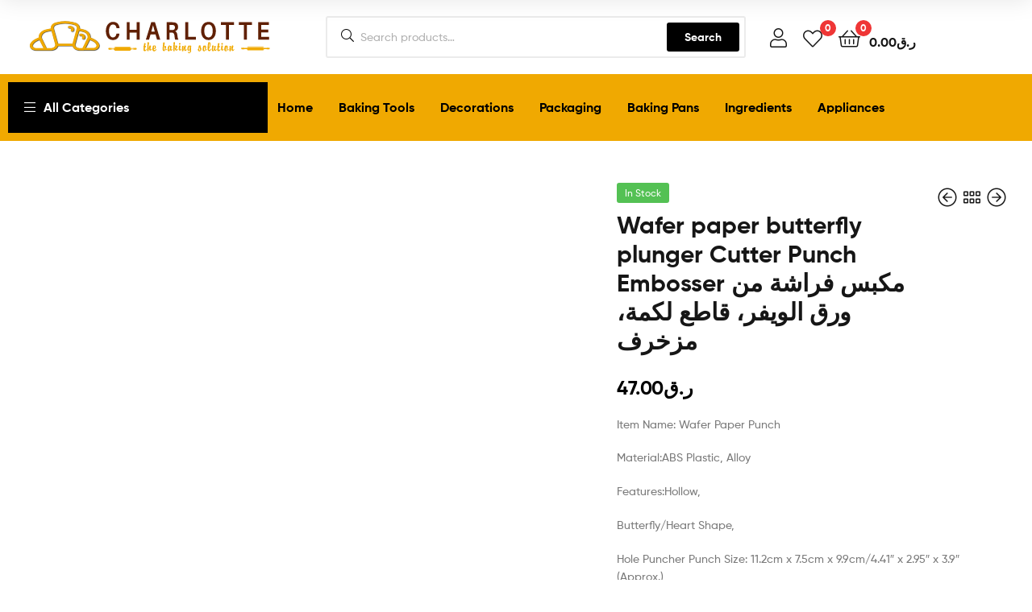

--- FILE ---
content_type: text/html; charset=UTF-8
request_url: https://charlottebaking.com/shop/baking-tools/baking-accessories/wafer-paper-butterfly-plunger-cutter-punch-embosser/
body_size: 43235
content:
<!DOCTYPE html><html lang="en-US"><head><script data-no-optimize="1">var litespeed_docref=sessionStorage.getItem("litespeed_docref");litespeed_docref&&(Object.defineProperty(document,"referrer",{get:function(){return litespeed_docref}}),sessionStorage.removeItem("litespeed_docref"));</script> <meta charset="UTF-8"><meta name="viewport" content="width=device-width, initial-scale=1.0, viewport-fit=cover" /><meta name='robots' content='index, follow, max-image-preview:large, max-snippet:-1, max-video-preview:-1' /><link rel="dns-prefetch" href="//fonts.googleapis.com"><link rel="dns-prefetch" href="//s.w.org"><title>Wafer paper butterfly plunger Cutter Punch Embosser مكبس فراشة من ورق الويفر، قاطع لكمة، مزخرف - Charlotte Baking - Qatar</title><link rel="canonical" href="https://charlottebaking.com/shop/baking-tools/baking-accessories/wafer-paper-butterfly-plunger-cutter-punch-embosser/" /><meta property="og:locale" content="en_US" /><meta property="og:type" content="article" /><meta property="og:title" content="Wafer paper butterfly plunger Cutter Punch Embosser مكبس فراشة من ورق الويفر، قاطع لكمة، مزخرف - Charlotte Baking - Qatar" /><meta property="og:description" content="Item Name: Wafer Paper Punch Material:ABS Plastic, Alloy Features:Hollow, Butterfly/Heart Shape, Hole Puncher Punch Size: 11.2cm x 7.5cm x 9.9cm/4.41&quot; x 2.95&quot; x 3.9&quot; (Approx.) Pattern Size: 4.4cm-4.7cm/1.73&quot;-1.85&quot; (Approx.)" /><meta property="og:url" content="https://charlottebaking.com/shop/baking-tools/baking-accessories/wafer-paper-butterfly-plunger-cutter-punch-embosser/" /><meta property="og:site_name" content="Charlotte Baking" /><meta property="article:publisher" content="https://www.facebook.com/charlottedoha/" /><meta property="article:modified_time" content="2025-07-10T10:19:33+00:00" /><meta property="og:image" content="https://charlottebaking.com/wp-content/uploads/2025/04/1651413686_51dVzQc7CRL._AC_UL320_.jpg" /><meta property="og:image:width" content="320" /><meta property="og:image:height" content="309" /><meta property="og:image:type" content="image/jpeg" /><meta name="twitter:card" content="summary_large_image" /> <script type="application/ld+json" class="yoast-schema-graph">{"@context":"https://schema.org","@graph":[{"@type":["WebPage","ItemPage"],"@id":"https://charlottebaking.com/shop/baking-tools/baking-accessories/wafer-paper-butterfly-plunger-cutter-punch-embosser/","url":"https://charlottebaking.com/shop/baking-tools/baking-accessories/wafer-paper-butterfly-plunger-cutter-punch-embosser/","name":"Wafer paper butterfly plunger Cutter Punch Embosser مكبس فراشة من ورق الويفر، قاطع لكمة، مزخرف - Charlotte Baking - Qatar","isPartOf":{"@id":"https://charlottebaking.com/#website"},"primaryImageOfPage":{"@id":"https://charlottebaking.com/shop/baking-tools/baking-accessories/wafer-paper-butterfly-plunger-cutter-punch-embosser/#primaryimage"},"image":{"@id":"https://charlottebaking.com/shop/baking-tools/baking-accessories/wafer-paper-butterfly-plunger-cutter-punch-embosser/#primaryimage"},"thumbnailUrl":"https://charlottebaking.com/wp-content/uploads/2025/07/1651413686_51dVzQc7CRL._AC_UL320_.jpg","datePublished":"2024-02-20T13:16:01+00:00","dateModified":"2025-07-10T10:19:33+00:00","breadcrumb":{"@id":"https://charlottebaking.com/shop/baking-tools/baking-accessories/wafer-paper-butterfly-plunger-cutter-punch-embosser/#breadcrumb"},"inLanguage":"en-US","potentialAction":[{"@type":"ReadAction","target":["https://charlottebaking.com/shop/baking-tools/baking-accessories/wafer-paper-butterfly-plunger-cutter-punch-embosser/"]}]},{"@type":"ImageObject","inLanguage":"en-US","@id":"https://charlottebaking.com/shop/baking-tools/baking-accessories/wafer-paper-butterfly-plunger-cutter-punch-embosser/#primaryimage","url":"https://charlottebaking.com/wp-content/uploads/2025/07/1651413686_51dVzQc7CRL._AC_UL320_.jpg","contentUrl":"https://charlottebaking.com/wp-content/uploads/2025/07/1651413686_51dVzQc7CRL._AC_UL320_.jpg","width":320,"height":309},{"@type":"BreadcrumbList","@id":"https://charlottebaking.com/shop/baking-tools/baking-accessories/wafer-paper-butterfly-plunger-cutter-punch-embosser/#breadcrumb","itemListElement":[{"@type":"ListItem","position":1,"name":"Home","item":"https://charlottebaking.com/"},{"@type":"ListItem","position":2,"name":"Shop","item":"https://charlottebaking.com/shop/"},{"@type":"ListItem","position":3,"name":"Wafer paper butterfly plunger Cutter Punch Embosser مكبس فراشة من ورق الويفر، قاطع لكمة، مزخرف"}]},{"@type":"WebSite","@id":"https://charlottebaking.com/#website","url":"https://charlottebaking.com/","name":"Charlotte Baking","description":"Baking Solutions | Qatar","publisher":{"@id":"https://charlottebaking.com/#organization"},"potentialAction":[{"@type":"SearchAction","target":{"@type":"EntryPoint","urlTemplate":"https://charlottebaking.com/?s={search_term_string}"},"query-input":{"@type":"PropertyValueSpecification","valueRequired":true,"valueName":"search_term_string"}}],"inLanguage":"en-US"},{"@type":"Organization","@id":"https://charlottebaking.com/#organization","name":"Charlotte Baking","url":"https://charlottebaking.com/","logo":{"@type":"ImageObject","inLanguage":"en-US","@id":"https://charlottebaking.com/#/schema/logo/image/","url":"https://charlottebaking.com/wp-content/uploads/2020/02/charlotte-logo.svg","contentUrl":"https://charlottebaking.com/wp-content/uploads/2020/02/charlotte-logo.svg","width":"1024","height":"1024","caption":"Charlotte Baking"},"image":{"@id":"https://charlottebaking.com/#/schema/logo/image/"},"sameAs":["https://www.facebook.com/charlottedoha/","https://instagram.com/charlottedoha"]}]}</script> <link rel='dns-prefetch' href='//www.googletagmanager.com' /><link rel="alternate" type="application/rss+xml" title="Charlotte Baking &raquo; Feed" href="https://charlottebaking.com/feed/" /><link rel="alternate" type="application/rss+xml" title="Charlotte Baking &raquo; Comments Feed" href="https://charlottebaking.com/comments/feed/" /><link rel="alternate" type="application/rss+xml" title="Charlotte Baking &raquo; Wafer paper butterfly plunger Cutter Punch Embosser  مكبس فراشة من ورق الويفر، قاطع لكمة، مزخرف Comments Feed" href="https://charlottebaking.com/shop/baking-tools/baking-accessories/wafer-paper-butterfly-plunger-cutter-punch-embosser/feed/" /><link rel="alternate" title="oEmbed (JSON)" type="application/json+oembed" href="https://charlottebaking.com/wp-json/oembed/1.0/embed?url=https%3A%2F%2Fcharlottebaking.com%2Fshop%2Fbaking-tools%2Fbaking-accessories%2Fwafer-paper-butterfly-plunger-cutter-punch-embosser%2F" /><link rel="alternate" title="oEmbed (XML)" type="text/xml+oembed" href="https://charlottebaking.com/wp-json/oembed/1.0/embed?url=https%3A%2F%2Fcharlottebaking.com%2Fshop%2Fbaking-tools%2Fbaking-accessories%2Fwafer-paper-butterfly-plunger-cutter-punch-embosser%2F&#038;format=xml" /><style id='wp-img-auto-sizes-contain-inline-css' type='text/css'>img:is([sizes=auto i],[sizes^="auto," i]){contain-intrinsic-size:3000px 1500px}
/*# sourceURL=wp-img-auto-sizes-contain-inline-css */</style><link data-optimized="2" rel="stylesheet" href="https://charlottebaking.com/wp-content/litespeed/css/b37a25f10ff06c939aee266517f5666a.css?ver=bd9a1" /><style id='wp-block-library-theme-inline-css' type='text/css'>.wp-block-audio :where(figcaption){color:#555;font-size:13px;text-align:center}.is-dark-theme .wp-block-audio :where(figcaption){color:#ffffffa6}.wp-block-audio{margin:0 0 1em}.wp-block-code{border:1px solid #ccc;border-radius:4px;font-family:Menlo,Consolas,monaco,monospace;padding:.8em 1em}.wp-block-embed :where(figcaption){color:#555;font-size:13px;text-align:center}.is-dark-theme .wp-block-embed :where(figcaption){color:#ffffffa6}.wp-block-embed{margin:0 0 1em}.blocks-gallery-caption{color:#555;font-size:13px;text-align:center}.is-dark-theme .blocks-gallery-caption{color:#ffffffa6}:root :where(.wp-block-image figcaption){color:#555;font-size:13px;text-align:center}.is-dark-theme :root :where(.wp-block-image figcaption){color:#ffffffa6}.wp-block-image{margin:0 0 1em}.wp-block-pullquote{border-bottom:4px solid;border-top:4px solid;color:currentColor;margin-bottom:1.75em}.wp-block-pullquote :where(cite),.wp-block-pullquote :where(footer),.wp-block-pullquote__citation{color:currentColor;font-size:.8125em;font-style:normal;text-transform:uppercase}.wp-block-quote{border-left:.25em solid;margin:0 0 1.75em;padding-left:1em}.wp-block-quote cite,.wp-block-quote footer{color:currentColor;font-size:.8125em;font-style:normal;position:relative}.wp-block-quote:where(.has-text-align-right){border-left:none;border-right:.25em solid;padding-left:0;padding-right:1em}.wp-block-quote:where(.has-text-align-center){border:none;padding-left:0}.wp-block-quote.is-large,.wp-block-quote.is-style-large,.wp-block-quote:where(.is-style-plain){border:none}.wp-block-search .wp-block-search__label{font-weight:700}.wp-block-search__button{border:1px solid #ccc;padding:.375em .625em}:where(.wp-block-group.has-background){padding:1.25em 2.375em}.wp-block-separator.has-css-opacity{opacity:.4}.wp-block-separator{border:none;border-bottom:2px solid;margin-left:auto;margin-right:auto}.wp-block-separator.has-alpha-channel-opacity{opacity:1}.wp-block-separator:not(.is-style-wide):not(.is-style-dots){width:100px}.wp-block-separator.has-background:not(.is-style-dots){border-bottom:none;height:1px}.wp-block-separator.has-background:not(.is-style-wide):not(.is-style-dots){height:2px}.wp-block-table{margin:0 0 1em}.wp-block-table td,.wp-block-table th{word-break:normal}.wp-block-table :where(figcaption){color:#555;font-size:13px;text-align:center}.is-dark-theme .wp-block-table :where(figcaption){color:#ffffffa6}.wp-block-video :where(figcaption){color:#555;font-size:13px;text-align:center}.is-dark-theme .wp-block-video :where(figcaption){color:#ffffffa6}.wp-block-video{margin:0 0 1em}:root :where(.wp-block-template-part.has-background){margin-bottom:0;margin-top:0;padding:1.25em 2.375em}
/*# sourceURL=/wp-includes/css/dist/block-library/theme.min.css */</style><style id='classic-theme-styles-inline-css' type='text/css'>/*! This file is auto-generated */
.wp-block-button__link{color:#fff;background-color:#32373c;border-radius:9999px;box-shadow:none;text-decoration:none;padding:calc(.667em + 2px) calc(1.333em + 2px);font-size:1.125em}.wp-block-file__button{background:#32373c;color:#fff;text-decoration:none}
/*# sourceURL=/wp-includes/css/classic-themes.min.css */</style><style id='global-styles-inline-css' type='text/css'>:root{--wp--preset--aspect-ratio--square: 1;--wp--preset--aspect-ratio--4-3: 4/3;--wp--preset--aspect-ratio--3-4: 3/4;--wp--preset--aspect-ratio--3-2: 3/2;--wp--preset--aspect-ratio--2-3: 2/3;--wp--preset--aspect-ratio--16-9: 16/9;--wp--preset--aspect-ratio--9-16: 9/16;--wp--preset--color--black: #000000;--wp--preset--color--cyan-bluish-gray: #abb8c3;--wp--preset--color--white: #ffffff;--wp--preset--color--pale-pink: #f78da7;--wp--preset--color--vivid-red: #cf2e2e;--wp--preset--color--luminous-vivid-orange: #ff6900;--wp--preset--color--luminous-vivid-amber: #fcb900;--wp--preset--color--light-green-cyan: #7bdcb5;--wp--preset--color--vivid-green-cyan: #00d084;--wp--preset--color--pale-cyan-blue: #8ed1fc;--wp--preset--color--vivid-cyan-blue: #0693e3;--wp--preset--color--vivid-purple: #9b51e0;--wp--preset--gradient--vivid-cyan-blue-to-vivid-purple: linear-gradient(135deg,rgb(6,147,227) 0%,rgb(155,81,224) 100%);--wp--preset--gradient--light-green-cyan-to-vivid-green-cyan: linear-gradient(135deg,rgb(122,220,180) 0%,rgb(0,208,130) 100%);--wp--preset--gradient--luminous-vivid-amber-to-luminous-vivid-orange: linear-gradient(135deg,rgb(252,185,0) 0%,rgb(255,105,0) 100%);--wp--preset--gradient--luminous-vivid-orange-to-vivid-red: linear-gradient(135deg,rgb(255,105,0) 0%,rgb(207,46,46) 100%);--wp--preset--gradient--very-light-gray-to-cyan-bluish-gray: linear-gradient(135deg,rgb(238,238,238) 0%,rgb(169,184,195) 100%);--wp--preset--gradient--cool-to-warm-spectrum: linear-gradient(135deg,rgb(74,234,220) 0%,rgb(151,120,209) 20%,rgb(207,42,186) 40%,rgb(238,44,130) 60%,rgb(251,105,98) 80%,rgb(254,248,76) 100%);--wp--preset--gradient--blush-light-purple: linear-gradient(135deg,rgb(255,206,236) 0%,rgb(152,150,240) 100%);--wp--preset--gradient--blush-bordeaux: linear-gradient(135deg,rgb(254,205,165) 0%,rgb(254,45,45) 50%,rgb(107,0,62) 100%);--wp--preset--gradient--luminous-dusk: linear-gradient(135deg,rgb(255,203,112) 0%,rgb(199,81,192) 50%,rgb(65,88,208) 100%);--wp--preset--gradient--pale-ocean: linear-gradient(135deg,rgb(255,245,203) 0%,rgb(182,227,212) 50%,rgb(51,167,181) 100%);--wp--preset--gradient--electric-grass: linear-gradient(135deg,rgb(202,248,128) 0%,rgb(113,206,126) 100%);--wp--preset--gradient--midnight: linear-gradient(135deg,rgb(2,3,129) 0%,rgb(40,116,252) 100%);--wp--preset--font-size--small: 14px;--wp--preset--font-size--medium: 23px;--wp--preset--font-size--large: 26px;--wp--preset--font-size--x-large: 42px;--wp--preset--font-size--normal: 16px;--wp--preset--font-size--huge: 37px;--wp--preset--spacing--20: 0.44rem;--wp--preset--spacing--30: 0.67rem;--wp--preset--spacing--40: 1rem;--wp--preset--spacing--50: 1.5rem;--wp--preset--spacing--60: 2.25rem;--wp--preset--spacing--70: 3.38rem;--wp--preset--spacing--80: 5.06rem;--wp--preset--shadow--natural: 6px 6px 9px rgba(0, 0, 0, 0.2);--wp--preset--shadow--deep: 12px 12px 50px rgba(0, 0, 0, 0.4);--wp--preset--shadow--sharp: 6px 6px 0px rgba(0, 0, 0, 0.2);--wp--preset--shadow--outlined: 6px 6px 0px -3px rgb(255, 255, 255), 6px 6px rgb(0, 0, 0);--wp--preset--shadow--crisp: 6px 6px 0px rgb(0, 0, 0);}:where(.is-layout-flex){gap: 0.5em;}:where(.is-layout-grid){gap: 0.5em;}body .is-layout-flex{display: flex;}.is-layout-flex{flex-wrap: wrap;align-items: center;}.is-layout-flex > :is(*, div){margin: 0;}body .is-layout-grid{display: grid;}.is-layout-grid > :is(*, div){margin: 0;}:where(.wp-block-columns.is-layout-flex){gap: 2em;}:where(.wp-block-columns.is-layout-grid){gap: 2em;}:where(.wp-block-post-template.is-layout-flex){gap: 1.25em;}:where(.wp-block-post-template.is-layout-grid){gap: 1.25em;}.has-black-color{color: var(--wp--preset--color--black) !important;}.has-cyan-bluish-gray-color{color: var(--wp--preset--color--cyan-bluish-gray) !important;}.has-white-color{color: var(--wp--preset--color--white) !important;}.has-pale-pink-color{color: var(--wp--preset--color--pale-pink) !important;}.has-vivid-red-color{color: var(--wp--preset--color--vivid-red) !important;}.has-luminous-vivid-orange-color{color: var(--wp--preset--color--luminous-vivid-orange) !important;}.has-luminous-vivid-amber-color{color: var(--wp--preset--color--luminous-vivid-amber) !important;}.has-light-green-cyan-color{color: var(--wp--preset--color--light-green-cyan) !important;}.has-vivid-green-cyan-color{color: var(--wp--preset--color--vivid-green-cyan) !important;}.has-pale-cyan-blue-color{color: var(--wp--preset--color--pale-cyan-blue) !important;}.has-vivid-cyan-blue-color{color: var(--wp--preset--color--vivid-cyan-blue) !important;}.has-vivid-purple-color{color: var(--wp--preset--color--vivid-purple) !important;}.has-black-background-color{background-color: var(--wp--preset--color--black) !important;}.has-cyan-bluish-gray-background-color{background-color: var(--wp--preset--color--cyan-bluish-gray) !important;}.has-white-background-color{background-color: var(--wp--preset--color--white) !important;}.has-pale-pink-background-color{background-color: var(--wp--preset--color--pale-pink) !important;}.has-vivid-red-background-color{background-color: var(--wp--preset--color--vivid-red) !important;}.has-luminous-vivid-orange-background-color{background-color: var(--wp--preset--color--luminous-vivid-orange) !important;}.has-luminous-vivid-amber-background-color{background-color: var(--wp--preset--color--luminous-vivid-amber) !important;}.has-light-green-cyan-background-color{background-color: var(--wp--preset--color--light-green-cyan) !important;}.has-vivid-green-cyan-background-color{background-color: var(--wp--preset--color--vivid-green-cyan) !important;}.has-pale-cyan-blue-background-color{background-color: var(--wp--preset--color--pale-cyan-blue) !important;}.has-vivid-cyan-blue-background-color{background-color: var(--wp--preset--color--vivid-cyan-blue) !important;}.has-vivid-purple-background-color{background-color: var(--wp--preset--color--vivid-purple) !important;}.has-black-border-color{border-color: var(--wp--preset--color--black) !important;}.has-cyan-bluish-gray-border-color{border-color: var(--wp--preset--color--cyan-bluish-gray) !important;}.has-white-border-color{border-color: var(--wp--preset--color--white) !important;}.has-pale-pink-border-color{border-color: var(--wp--preset--color--pale-pink) !important;}.has-vivid-red-border-color{border-color: var(--wp--preset--color--vivid-red) !important;}.has-luminous-vivid-orange-border-color{border-color: var(--wp--preset--color--luminous-vivid-orange) !important;}.has-luminous-vivid-amber-border-color{border-color: var(--wp--preset--color--luminous-vivid-amber) !important;}.has-light-green-cyan-border-color{border-color: var(--wp--preset--color--light-green-cyan) !important;}.has-vivid-green-cyan-border-color{border-color: var(--wp--preset--color--vivid-green-cyan) !important;}.has-pale-cyan-blue-border-color{border-color: var(--wp--preset--color--pale-cyan-blue) !important;}.has-vivid-cyan-blue-border-color{border-color: var(--wp--preset--color--vivid-cyan-blue) !important;}.has-vivid-purple-border-color{border-color: var(--wp--preset--color--vivid-purple) !important;}.has-vivid-cyan-blue-to-vivid-purple-gradient-background{background: var(--wp--preset--gradient--vivid-cyan-blue-to-vivid-purple) !important;}.has-light-green-cyan-to-vivid-green-cyan-gradient-background{background: var(--wp--preset--gradient--light-green-cyan-to-vivid-green-cyan) !important;}.has-luminous-vivid-amber-to-luminous-vivid-orange-gradient-background{background: var(--wp--preset--gradient--luminous-vivid-amber-to-luminous-vivid-orange) !important;}.has-luminous-vivid-orange-to-vivid-red-gradient-background{background: var(--wp--preset--gradient--luminous-vivid-orange-to-vivid-red) !important;}.has-very-light-gray-to-cyan-bluish-gray-gradient-background{background: var(--wp--preset--gradient--very-light-gray-to-cyan-bluish-gray) !important;}.has-cool-to-warm-spectrum-gradient-background{background: var(--wp--preset--gradient--cool-to-warm-spectrum) !important;}.has-blush-light-purple-gradient-background{background: var(--wp--preset--gradient--blush-light-purple) !important;}.has-blush-bordeaux-gradient-background{background: var(--wp--preset--gradient--blush-bordeaux) !important;}.has-luminous-dusk-gradient-background{background: var(--wp--preset--gradient--luminous-dusk) !important;}.has-pale-ocean-gradient-background{background: var(--wp--preset--gradient--pale-ocean) !important;}.has-electric-grass-gradient-background{background: var(--wp--preset--gradient--electric-grass) !important;}.has-midnight-gradient-background{background: var(--wp--preset--gradient--midnight) !important;}.has-small-font-size{font-size: var(--wp--preset--font-size--small) !important;}.has-medium-font-size{font-size: var(--wp--preset--font-size--medium) !important;}.has-large-font-size{font-size: var(--wp--preset--font-size--large) !important;}.has-x-large-font-size{font-size: var(--wp--preset--font-size--x-large) !important;}
:where(.wp-block-post-template.is-layout-flex){gap: 1.25em;}:where(.wp-block-post-template.is-layout-grid){gap: 1.25em;}
:where(.wp-block-term-template.is-layout-flex){gap: 1.25em;}:where(.wp-block-term-template.is-layout-grid){gap: 1.25em;}
:where(.wp-block-columns.is-layout-flex){gap: 2em;}:where(.wp-block-columns.is-layout-grid){gap: 2em;}
:root :where(.wp-block-pullquote){font-size: 1.5em;line-height: 1.6;}
/*# sourceURL=global-styles-inline-css */</style><style id='woocommerce-inline-inline-css' type='text/css'>.woocommerce form .form-row .required { visibility: visible; }
/*# sourceURL=woocommerce-inline-inline-css */</style><style id='woo-notification-inline-css' type='text/css'>#message-purchased #notify-close:before{color:#000000;}#message-purchased .message-purchase-main::before{
				background-image: url('https://charlottebaking.com/wp-content/plugins/woo-notification/images/background/bg_orange.png');  
				 border-radius:3px;
			}#message-purchased .wn-notification-image-wrapper{padding:0;}#message-purchased .wn-notification-message-container{padding-left:15px;}#message-purchased .wn-notification-image{border-radius:0px;}
                #message-purchased .message-purchase-main{
                        background-color: #ffffff;                       
                        color:#ffffff !important;
                        border-radius:3px ;
                }
                 #message-purchased a, #message-purchased p span{
                        color:#ffffff !important;
                }
/*# sourceURL=woo-notification-inline-css */</style><style id='woosw-frontend-inline-css' type='text/css'>.woosw-popup .woosw-popup-inner .woosw-popup-content .woosw-popup-content-bot .woosw-notice { background-color: #5fbd74; } .woosw-popup .woosw-popup-inner .woosw-popup-content .woosw-popup-content-bot .woosw-popup-content-bot-inner a:hover { color: #5fbd74; border-color: #5fbd74; } 
/*# sourceURL=woosw-frontend-inline-css */</style><style id='ekommart-style-inline-css' type='text/css'>body{--primary:#000000;--primary_hover:#000000;--secondary:#54595F;--text:#7A7A7A;--accent:#161616;}
/*# sourceURL=ekommart-style-inline-css */</style> <script type="text/template" id="tmpl-variation-template"><div class="woocommerce-variation-description">{{{ data.variation.variation_description }}}</div>
	<div class="woocommerce-variation-price">{{{ data.variation.price_html }}}</div>
	<div class="woocommerce-variation-availability">{{{ data.variation.availability_html }}}</div></script> <script type="text/template" id="tmpl-unavailable-variation-template"><p role="alert">Sorry, this product is unavailable. Please choose a different combination.</p></script> <script id="woocommerce-google-analytics-integration-gtag-js-after" type="litespeed/javascript">window.dataLayer=window.dataLayer||[];function gtag(){dataLayer.push(arguments)}
for(const mode of[{"analytics_storage":"denied","ad_storage":"denied","ad_user_data":"denied","ad_personalization":"denied","region":["AT","BE","BG","HR","CY","CZ","DK","EE","FI","FR","DE","GR","HU","IS","IE","IT","LV","LI","LT","LU","MT","NL","NO","PL","PT","RO","SK","SI","ES","SE","GB","CH"]}]||[]){gtag("consent","default",{"wait_for_update":500,...mode})}
gtag("js",new Date());gtag("set","developer_id.dOGY3NW",!0);gtag("config","G-CCRWFDGE9T",{"track_404":!0,"allow_google_signals":!0,"logged_in":!1,"linker":{"domains":[],"allow_incoming":!1},"custom_map":{"dimension1":"logged_in"}})</script> <script type="litespeed/javascript" data-src="https://charlottebaking.com/wp-includes/js/jquery/jquery.min.js" id="jquery-core-js"></script> <script id="wc-add-to-cart-js-extra" type="litespeed/javascript">var wc_add_to_cart_params={"ajax_url":"/wp-admin/admin-ajax.php","wc_ajax_url":"/?wc-ajax=%%endpoint%%","i18n_view_cart":"View cart","cart_url":"https://charlottebaking.com/cart/","is_cart":"","cart_redirect_after_add":"yes"}</script> <script id="wc-single-product-js-extra" type="litespeed/javascript">var wc_single_product_params={"i18n_required_rating_text":"Please select a rating","i18n_rating_options":["1 of 5 stars","2 of 5 stars","3 of 5 stars","4 of 5 stars","5 of 5 stars"],"i18n_product_gallery_trigger_text":"View full-screen image gallery","review_rating_required":"yes","flexslider":{"rtl":!1,"animation":"slide","smoothHeight":!0,"directionNav":!1,"controlNav":"thumbnails","slideshow":!1,"animationSpeed":500,"animationLoop":!1,"allowOneSlide":!1},"zoom_enabled":"1","zoom_options":[],"photoswipe_enabled":"1","photoswipe_options":{"shareEl":!1,"closeOnScroll":!1,"history":!1,"hideAnimationDuration":0,"showAnimationDuration":0},"flexslider_enabled":"1"}</script> <script id="woocommerce-js-extra" type="litespeed/javascript">var woocommerce_params={"ajax_url":"/wp-admin/admin-ajax.php","wc_ajax_url":"/?wc-ajax=%%endpoint%%","i18n_password_show":"Show password","i18n_password_hide":"Hide password"}</script> <script id="wp-util-js-extra" type="litespeed/javascript">var _wpUtilSettings={"ajax":{"url":"/wp-admin/admin-ajax.php"}}</script> 
 <script type="litespeed/javascript" data-src="https://www.googletagmanager.com/gtag/js?id=GT-WBK8H3H" id="google_gtagjs-js"></script> <script id="google_gtagjs-js-after" type="litespeed/javascript">window.dataLayer=window.dataLayer||[];function gtag(){dataLayer.push(arguments)}
gtag("set","linker",{"domains":["charlottebaking.com"]});gtag("js",new Date());gtag("set","developer_id.dZTNiMT",!0);gtag("config","GT-WBK8H3H",{"googlesitekit_post_type":"product"})</script> <link rel="https://api.w.org/" href="https://charlottebaking.com/wp-json/" /><link rel="alternate" title="JSON" type="application/json" href="https://charlottebaking.com/wp-json/wp/v2/product/28982" /><link rel="EditURI" type="application/rsd+xml" title="RSD" href="https://charlottebaking.com/xmlrpc.php?rsd" /><link rel='shortlink' href='https://charlottebaking.com/?p=28982' /><meta name="generator" content="Site Kit by Google 1.170.0" /><meta name="generator" content="Redux 4.5.10" />	<noscript><style>.woocommerce-product-gallery{ opacity: 1 !important; }</style></noscript><meta name="generator" content="Elementor 3.34.1; features: additional_custom_breakpoints; settings: css_print_method-external, google_font-enabled, font_display-auto"><style type="text/css">.recentcomments a{display:inline !important;padding:0 !important;margin:0 !important;}</style><style>.e-con.e-parent:nth-of-type(n+4):not(.e-lazyloaded):not(.e-no-lazyload),
				.e-con.e-parent:nth-of-type(n+4):not(.e-lazyloaded):not(.e-no-lazyload) * {
					background-image: none !important;
				}
				@media screen and (max-height: 1024px) {
					.e-con.e-parent:nth-of-type(n+3):not(.e-lazyloaded):not(.e-no-lazyload),
					.e-con.e-parent:nth-of-type(n+3):not(.e-lazyloaded):not(.e-no-lazyload) * {
						background-image: none !important;
					}
				}
				@media screen and (max-height: 640px) {
					.e-con.e-parent:nth-of-type(n+2):not(.e-lazyloaded):not(.e-no-lazyload),
					.e-con.e-parent:nth-of-type(n+2):not(.e-lazyloaded):not(.e-no-lazyload) * {
						background-image: none !important;
					}
				}</style><link rel="preconnect" href="https://fonts.googleapis.com"><link rel="preconnect" href="https://fonts.gstatic.com/" crossorigin><meta name="generator" content="Powered by Slider Revolution 6.7.34 - responsive, Mobile-Friendly Slider Plugin for WordPress with comfortable drag and drop interface." /><link rel="icon" href="https://charlottebaking.com/wp-content/uploads/2020/09/favicon-2-100x100.png" sizes="32x32" /><link rel="icon" href="https://charlottebaking.com/wp-content/uploads/2020/09/favicon-2.png" sizes="192x192" /><link rel="apple-touch-icon" href="https://charlottebaking.com/wp-content/uploads/2020/09/favicon-2.png" /><meta name="msapplication-TileImage" content="https://charlottebaking.com/wp-content/uploads/2020/09/favicon-2.png" /> <script type="litespeed/javascript">window._tpt??={};window.SR7??={};_tpt.R??={};_tpt.R.fonts??={};_tpt.R.fonts.customFonts??={};SR7.devMode=!1;SR7.F??={};SR7.G??={};SR7.LIB??={};SR7.E??={};SR7.E.gAddons??={};SR7.E.php??={};SR7.E.nonce='bf9d9c3fca';SR7.E.ajaxurl='https://charlottebaking.com/wp-admin/admin-ajax.php';SR7.E.resturl='https://charlottebaking.com/wp-json/';SR7.E.slug_path='revslider/revslider.php';SR7.E.slug='revslider';SR7.E.plugin_url='https://charlottebaking.com/wp-content/plugins/revslider/';SR7.E.wp_plugin_url='https://charlottebaking.com/wp-content/plugins/';SR7.E.revision='6.7.34';SR7.E.fontBaseUrl='';SR7.G.breakPoints=[1240,1024,778,480];SR7.E.modules=['module','page','slide','layer','draw','animate','srtools','canvas','defaults','carousel','navigation','media','modifiers','migration'];SR7.E.libs=['WEBGL'];SR7.E.css=['csslp','cssbtns','cssfilters','cssnav','cssmedia'];SR7.E.resources={};SR7.E.ytnc=!1;SR7.JSON??={};
/*! Slider Revolution 7.0 - Page Processor */
!function(){"use strict";window.SR7??={},window._tpt??={},SR7.version="Slider Revolution 6.7.16",_tpt.getMobileZoom=()=>_tpt.is_mobile?document.documentElement.clientWidth/window.innerWidth:1,_tpt.getWinDim=function(t){_tpt.screenHeightWithUrlBar??=window.innerHeight;let e=SR7.F?.modal?.visible&&SR7.M[SR7.F.module.getIdByAlias(SR7.F.modal.requested)];_tpt.scrollBar=window.innerWidth!==document.documentElement.clientWidth||e&&window.innerWidth!==e.c.module.clientWidth,_tpt.winW=_tpt.getMobileZoom()*window.innerWidth-(_tpt.scrollBar||"prepare"==t?_tpt.scrollBarW??_tpt.mesureScrollBar():0),_tpt.winH=_tpt.getMobileZoom()*window.innerHeight,_tpt.winWAll=document.documentElement.clientWidth},_tpt.getResponsiveLevel=function(t,e){SR7.M[e];return _tpt.closestGE(t,_tpt.winWAll)},_tpt.mesureScrollBar=function(){let t=document.createElement("div");return t.className="RSscrollbar-measure",t.style.width="100px",t.style.height="100px",t.style.overflow="scroll",t.style.position="absolute",t.style.top="-9999px",document.body.appendChild(t),_tpt.scrollBarW=t.offsetWidth-t.clientWidth,document.body.removeChild(t),_tpt.scrollBarW},_tpt.loadCSS=async function(t,e,s){return s?_tpt.R.fonts.required[e].status=1:(_tpt.R[e]??={},_tpt.R[e].status=1),new Promise(((i,n)=>{if(_tpt.isStylesheetLoaded(t))s?_tpt.R.fonts.required[e].status=2:_tpt.R[e].status=2,i();else{const o=document.createElement("link");o.rel="stylesheet";let l="text",r="css";o.type=l+"/"+r,o.href=t,o.onload=()=>{s?_tpt.R.fonts.required[e].status=2:_tpt.R[e].status=2,i()},o.onerror=()=>{s?_tpt.R.fonts.required[e].status=3:_tpt.R[e].status=3,n(new Error(`Failed to load CSS: ${t}`))},document.head.appendChild(o)}}))},_tpt.addContainer=function(t){const{tag:e="div",id:s,class:i,datas:n,textContent:o,iHTML:l}=t,r=document.createElement(e);if(s&&""!==s&&(r.id=s),i&&""!==i&&(r.className=i),n)for(const[t,e]of Object.entries(n))"style"==t?r.style.cssText=e:r.setAttribute(`data-${t}`,e);return o&&(r.textContent=o),l&&(r.innerHTML=l),r},_tpt.collector=function(){return{fragment:new DocumentFragment,add(t){var e=_tpt.addContainer(t);return this.fragment.appendChild(e),e},append(t){t.appendChild(this.fragment)}}},_tpt.isStylesheetLoaded=function(t){let e=t.split("?")[0];return Array.from(document.querySelectorAll('link[rel="stylesheet"], link[rel="preload"]')).some((t=>t.href.split("?")[0]===e))},_tpt.preloader={requests:new Map,preloaderTemplates:new Map,show:function(t,e){if(!e||!t)return;const{type:s,color:i}=e;if(s<0||"off"==s)return;const n=`preloader_${s}`;let o=this.preloaderTemplates.get(n);o||(o=this.build(s,i),this.preloaderTemplates.set(n,o)),this.requests.has(t)||this.requests.set(t,{count:0});const l=this.requests.get(t);clearTimeout(l.timer),l.count++,1===l.count&&(l.timer=setTimeout((()=>{l.preloaderClone=o.cloneNode(!0),l.anim&&l.anim.kill(),void 0!==_tpt.gsap?l.anim=_tpt.gsap.fromTo(l.preloaderClone,1,{opacity:0},{opacity:1}):l.preloaderClone.classList.add("sr7-fade-in"),t.appendChild(l.preloaderClone)}),150))},hide:function(t){if(!this.requests.has(t))return;const e=this.requests.get(t);e.count--,e.count<0&&(e.count=0),e.anim&&e.anim.kill(),0===e.count&&(clearTimeout(e.timer),e.preloaderClone&&(e.preloaderClone.classList.remove("sr7-fade-in"),e.anim=_tpt.gsap.to(e.preloaderClone,.3,{opacity:0,onComplete:function(){e.preloaderClone.remove()}})))},state:function(t){if(!this.requests.has(t))return!1;return this.requests.get(t).count>0},build:(t,e="#ffffff",s="")=>{if(t<0||"off"===t)return null;const i=parseInt(t);if(t="prlt"+i,isNaN(i))return null;if(_tpt.loadCSS(SR7.E.plugin_url+"public/css/preloaders/t"+i+".css","preloader_"+t),isNaN(i)||i<6){const n=`background-color:${e}`,o=1===i||2==i?n:"",l=3===i||4==i?n:"",r=_tpt.collector();["dot1","dot2","bounce1","bounce2","bounce3"].forEach((t=>r.add({tag:"div",class:t,datas:{style:l}})));const d=_tpt.addContainer({tag:"sr7-prl",class:`${t} ${s}`,datas:{style:o}});return r.append(d),d}{let n={};if(7===i){let t;e.startsWith("#")?(t=e.replace("#",""),t=`rgba(${parseInt(t.substring(0,2),16)}, ${parseInt(t.substring(2,4),16)}, ${parseInt(t.substring(4,6),16)}, `):e.startsWith("rgb")&&(t=e.slice(e.indexOf("(")+1,e.lastIndexOf(")")).split(",").map((t=>t.trim())),t=`rgba(${t[0]}, ${t[1]}, ${t[2]}, `),t&&(n.style=`border-top-color: ${t}0.65); border-bottom-color: ${t}0.15); border-left-color: ${t}0.65); border-right-color: ${t}0.15)`)}else 12===i&&(n.style=`background:${e}`);const o=[10,0,4,2,5,9,0,4,4,2][i-6],l=_tpt.collector(),r=l.add({tag:"div",class:"sr7-prl-inner",datas:n});Array.from({length:o}).forEach((()=>r.appendChild(l.add({tag:"span",datas:{style:`background:${e}`}}))));const d=_tpt.addContainer({tag:"sr7-prl",class:`${t} ${s}`});return l.append(d),d}}},SR7.preLoader={show:(t,e)=>{"off"!==(SR7.M[t]?.settings?.pLoader?.type??"off")&&_tpt.preloader.show(e||SR7.M[t].c.module,SR7.M[t]?.settings?.pLoader??{color:"#fff",type:10})},hide:(t,e)=>{"off"!==(SR7.M[t]?.settings?.pLoader?.type??"off")&&_tpt.preloader.hide(e||SR7.M[t].c.module)},state:(t,e)=>_tpt.preloader.state(e||SR7.M[t].c.module)},_tpt.prepareModuleHeight=function(t){window.SR7.M??={},window.SR7.M[t.id]??={},"ignore"==t.googleFont&&(SR7.E.ignoreGoogleFont=!0);let e=window.SR7.M[t.id];if(null==_tpt.scrollBarW&&_tpt.mesureScrollBar(),e.c??={},e.states??={},e.settings??={},e.settings.size??={},t.fixed&&(e.settings.fixed=!0),e.c.module=document.querySelector("sr7-module#"+t.id),e.c.adjuster=e.c.module.getElementsByTagName("sr7-adjuster")[0],e.c.content=e.c.module.getElementsByTagName("sr7-content")[0],"carousel"==t.type&&(e.c.carousel=e.c.content.getElementsByTagName("sr7-carousel")[0]),null==e.c.module||null==e.c.module)return;t.plType&&t.plColor&&(e.settings.pLoader={type:t.plType,color:t.plColor}),void 0===t.plType||"off"===t.plType||SR7.preLoader.state(t.id)&&SR7.preLoader.state(t.id,e.c.module)||SR7.preLoader.show(t.id,e.c.module),_tpt.winW||_tpt.getWinDim("prepare"),_tpt.getWinDim();let s=""+e.c.module.dataset?.modal;"modal"==s||"true"==s||"undefined"!==s&&"false"!==s||(e.settings.size.fullWidth=t.size.fullWidth,e.LEV??=_tpt.getResponsiveLevel(window.SR7.G.breakPoints,t.id),t.vpt=_tpt.fillArray(t.vpt,5),e.settings.vPort=t.vpt[e.LEV],void 0!==t.el&&"720"==t.el[4]&&t.gh[4]!==t.el[4]&&"960"==t.el[3]&&t.gh[3]!==t.el[3]&&"768"==t.el[2]&&t.gh[2]!==t.el[2]&&delete t.el,e.settings.size.height=null==t.el||null==t.el[e.LEV]||0==t.el[e.LEV]||"auto"==t.el[e.LEV]?_tpt.fillArray(t.gh,5,-1):_tpt.fillArray(t.el,5,-1),e.settings.size.width=_tpt.fillArray(t.gw,5,-1),e.settings.size.minHeight=_tpt.fillArray(t.mh??[0],5,-1),e.cacheSize={fullWidth:e.settings.size?.fullWidth,fullHeight:e.settings.size?.fullHeight},void 0!==t.off&&(t.off?.t&&(e.settings.size.m??={})&&(e.settings.size.m.t=t.off.t),t.off?.b&&(e.settings.size.m??={})&&(e.settings.size.m.b=t.off.b),t.off?.l&&(e.settings.size.p??={})&&(e.settings.size.p.l=t.off.l),t.off?.r&&(e.settings.size.p??={})&&(e.settings.size.p.r=t.off.r),e.offsetPrepared=!0),_tpt.updatePMHeight(t.id,t,!0))},_tpt.updatePMHeight=(t,e,s)=>{let i=SR7.M[t];var n=i.settings.size.fullWidth?_tpt.winW:i.c.module.parentNode.offsetWidth;n=0===n||isNaN(n)?_tpt.winW:n;let o=i.settings.size.width[i.LEV]||i.settings.size.width[i.LEV++]||i.settings.size.width[i.LEV--]||n,l=i.settings.size.height[i.LEV]||i.settings.size.height[i.LEV++]||i.settings.size.height[i.LEV--]||0,r=i.settings.size.minHeight[i.LEV]||i.settings.size.minHeight[i.LEV++]||i.settings.size.minHeight[i.LEV--]||0;if(l="auto"==l?0:l,l=parseInt(l),"carousel"!==e.type&&(n-=parseInt(e.onw??0)||0),i.MP=!i.settings.size.fullWidth&&n<o||_tpt.winW<o?Math.min(1,n/o):1,e.size.fullScreen||e.size.fullHeight){let t=parseInt(e.fho)||0,s=(""+e.fho).indexOf("%")>-1;e.newh=_tpt.winH-(s?_tpt.winH*t/100:t)}else e.newh=i.MP*Math.max(l,r);if(e.newh+=(parseInt(e.onh??0)||0)+(parseInt(e.carousel?.pt)||0)+(parseInt(e.carousel?.pb)||0),void 0!==e.slideduration&&(e.newh=Math.max(e.newh,parseInt(e.slideduration)/3)),e.shdw&&_tpt.buildShadow(e.id,e),i.c.adjuster.style.height=e.newh+"px",i.c.module.style.height=e.newh+"px",i.c.content.style.height=e.newh+"px",i.states.heightPrepared=!0,i.dims??={},i.dims.moduleRect=i.c.module.getBoundingClientRect(),i.c.content.style.left="-"+i.dims.moduleRect.left+"px",!i.settings.size.fullWidth)return s&&requestAnimationFrame((()=>{n!==i.c.module.parentNode.offsetWidth&&_tpt.updatePMHeight(e.id,e)})),void _tpt.bgStyle(e.id,e,window.innerWidth==_tpt.winW,!0);_tpt.bgStyle(e.id,e,window.innerWidth==_tpt.winW,!0),requestAnimationFrame((function(){s&&requestAnimationFrame((()=>{n!==i.c.module.parentNode.offsetWidth&&_tpt.updatePMHeight(e.id,e)}))})),i.earlyResizerFunction||(i.earlyResizerFunction=function(){requestAnimationFrame((function(){_tpt.getWinDim(),_tpt.moduleDefaults(e.id,e),_tpt.updateSlideBg(t,!0)}))},window.addEventListener("resize",i.earlyResizerFunction))},_tpt.buildShadow=function(t,e){let s=SR7.M[t];null==s.c.shadow&&(s.c.shadow=document.createElement("sr7-module-shadow"),s.c.shadow.classList.add("sr7-shdw-"+e.shdw),s.c.content.appendChild(s.c.shadow))},_tpt.bgStyle=async(t,e,s,i,n)=>{const o=SR7.M[t];if((e=e??o.settings).fixed&&!o.c.module.classList.contains("sr7-top-fixed")&&(o.c.module.classList.add("sr7-top-fixed"),o.c.module.style.position="fixed",o.c.module.style.width="100%",o.c.module.style.top="0px",o.c.module.style.left="0px",o.c.module.style.pointerEvents="none",o.c.module.style.zIndex=5e3,o.c.content.style.pointerEvents="none"),null==o.c.bgcanvas){let t=document.createElement("sr7-module-bg"),l=!1;if("string"==typeof e?.bg?.color&&e?.bg?.color.includes("{"))if(_tpt.gradient&&_tpt.gsap)e.bg.color=_tpt.gradient.convert(e.bg.color);else try{let t=JSON.parse(e.bg.color);(t?.orig||t?.string)&&(e.bg.color=JSON.parse(e.bg.color))}catch(t){return}let r="string"==typeof e?.bg?.color?e?.bg?.color||"transparent":e?.bg?.color?.string??e?.bg?.color?.orig??e?.bg?.color?.color??"transparent";if(t.style["background"+(String(r).includes("grad")?"":"Color")]=r,("transparent"!==r||n)&&(l=!0),o.offsetPrepared&&(t.style.visibility="hidden"),e?.bg?.image?.src&&(t.style.backgroundImage=`url(${e?.bg?.image.src})`,t.style.backgroundSize=""==(e.bg.image?.size??"")?"cover":e.bg.image.size,t.style.backgroundPosition=e.bg.image.position,t.style.backgroundRepeat=""==e.bg.image.repeat||null==e.bg.image.repeat?"no-repeat":e.bg.image.repeat,l=!0),!l)return;o.c.bgcanvas=t,e.size.fullWidth?t.style.width=_tpt.winW-(s&&_tpt.winH<document.body.offsetHeight?_tpt.scrollBarW:0)+"px":i&&(t.style.width=o.c.module.offsetWidth+"px"),e.sbt?.use?o.c.content.appendChild(o.c.bgcanvas):o.c.module.appendChild(o.c.bgcanvas)}o.c.bgcanvas.style.height=void 0!==e.newh?e.newh+"px":("carousel"==e.type?o.dims.module.h:o.dims.content.h)+"px",o.c.bgcanvas.style.left=!s&&e.sbt?.use||o.c.bgcanvas.closest("SR7-CONTENT")?"0px":"-"+(o?.dims?.moduleRect?.left??0)+"px"},_tpt.updateSlideBg=function(t,e){const s=SR7.M[t];let i=s.settings;s?.c?.bgcanvas&&(i.size.fullWidth?s.c.bgcanvas.style.width=_tpt.winW-(e&&_tpt.winH<document.body.offsetHeight?_tpt.scrollBarW:0)+"px":preparing&&(s.c.bgcanvas.style.width=s.c.module.offsetWidth+"px"))},_tpt.moduleDefaults=(t,e)=>{let s=SR7.M[t];null!=s&&null!=s.c&&null!=s.c.module&&(s.dims??={},s.dims.moduleRect=s.c.module.getBoundingClientRect(),s.c.content.style.left="-"+s.dims.moduleRect.left+"px",s.c.content.style.width=_tpt.winW-_tpt.scrollBarW+"px","carousel"==e.type&&(s.c.module.style.overflow="visible"),_tpt.bgStyle(t,e,window.innerWidth==_tpt.winW))},_tpt.getOffset=t=>{var e=t.getBoundingClientRect(),s=window.pageXOffset||document.documentElement.scrollLeft,i=window.pageYOffset||document.documentElement.scrollTop;return{top:e.top+i,left:e.left+s}},_tpt.fillArray=function(t,e){let s,i;t=Array.isArray(t)?t:[t];let n=Array(e),o=t.length;for(i=0;i<t.length;i++)n[i+(e-o)]=t[i],null==s&&"#"!==t[i]&&(s=t[i]);for(let t=0;t<e;t++)void 0!==n[t]&&"#"!=n[t]||(n[t]=s),s=n[t];return n},_tpt.closestGE=function(t,e){let s=Number.MAX_VALUE,i=-1;for(let n=0;n<t.length;n++)t[n]-1>=e&&t[n]-1-e<s&&(s=t[n]-1-e,i=n);return++i}}()</script> </head><body class="wp-singular product-template-default single single-product postid-28982 wp-custom-logo wp-embed-responsive wp-theme-ekommart wp-child-theme-ekommart-child theme-ekommart woocommerce woocommerce-page woocommerce-no-js chrome has-post-thumbnail woocommerce-active product-style-1 products-no-gutter ekommart-full-width-content single-product-vertical elementor-default elementor-kit-21404">
<e-page-transition class="e-page-transition--entering" exclude="^https\:\/\/charlottebaking\.com\/wp\-admin\/">
</e-page-transition>
<e-page-transition class="e-page-transition--entering e-page-transition--entering" exclude="^https\:\/\/charlottebaking\.com\/wp\-admin\/ ^https\:\/\/charlottebaking\.com\/wp\-admin\/">
</e-page-transition><div id="page" class="hfeed site"><header data-elementor-type="header" data-elementor-id="6713" class="elementor elementor-6713 elementor-location-header" data-elementor-post-type="elementor_library"><section class="elementor-section elementor-top-section elementor-element elementor-element-660cab6 elementor-hidden-desktop elementor-section-boxed elementor-section-height-default elementor-section-height-default" data-id="660cab6" data-element_type="section"><div class="elementor-container elementor-column-gap-default"><div class="elementor-column elementor-col-25 elementor-top-column elementor-element elementor-element-6c239b5" data-id="6c239b5" data-element_type="column"><div class="elementor-widget-wrap elementor-element-populated"><div class="elementor-element elementor-element-6cf681e elementor-widget-mobile__width-inherit elementor-widget elementor-widget-ekommart-menu-canvas" data-id="6cf681e" data-element_type="widget" data-widget_type="ekommart-menu-canvas.default"><div class="elementor-widget-container"><div class="elementor-canvas-menu-wrapper">
<a href="#" class="menu-mobile-nav-button">
<span class="toggle-text screen-reader-text">Menu</span>
<i class="ekommart-icon-bars"></i>
</a></div></div></div></div></div><div class="elementor-column elementor-col-25 elementor-top-column elementor-element elementor-element-74ce956" data-id="74ce956" data-element_type="column"><div class="elementor-widget-wrap elementor-element-populated"><div class="elementor-element elementor-element-922da3d elementor-widget__width-auto elementor-widget elementor-widget-ekommart-site-logo" data-id="922da3d" data-element_type="widget" data-widget_type="ekommart-site-logo.default"><div class="elementor-widget-container"><div class="elementor-site-logo-wrapper"><div class="site-branding">
<a href="https://charlottebaking.com/" class="custom-logo-link" rel="home"><img data-lazyloaded="1" src="[data-uri]" fetchpriority="high" width="4552" height="644" data-src="https://charlottebaking.com/wp-content/uploads/2020/02/charlotte-logo.svg" class="custom-logo" alt="Charlotte baking qatar logo" decoding="async" /></a><div class="site-branding-text"><p class="site-title"><a href="https://charlottebaking.com/"
rel="home">Charlotte Baking</a></p><p class="site-description">Baking Solutions | Qatar</p></div></div></div></div></div></div></div><div class="elementor-column elementor-col-25 elementor-top-column elementor-element elementor-element-41ddd1c elementor-hidden-mobile" data-id="41ddd1c" data-element_type="column"><div class="elementor-widget-wrap elementor-element-populated"><div class="elementor-element elementor-element-ad99c9b elementor-widget__width-initial elementor-hidden-mobile elementor-widget-tablet__width-inherit elementor-widget elementor-widget-ekommart-search" data-id="ad99c9b" data-element_type="widget" data-widget_type="ekommart-search.default"><div class="elementor-widget-container"><div class="site-search"><div class="widget woocommerce widget_product_search"><div class="ajax-search-result" style="display:none;"></div><form role="search" method="get" class="woocommerce-product-search" action="https://charlottebaking.com/">
<label class="screen-reader-text" for="woocommerce-product-search-field-0">Search for:</label>
<input type="search" id="woocommerce-product-search-field-0" class="search-field" placeholder="Search products&hellip;" autocomplete="off" value="" name="s" />
<button type="submit" value="Search">Search</button>
<input type="hidden" name="post_type" value="product" /></form></div></div></div></div></div></div><div class="elementor-column elementor-col-25 elementor-top-column elementor-element elementor-element-9cd2423" data-id="9cd2423" data-element_type="column"><div class="elementor-widget-wrap elementor-element-populated"><div class="elementor-element elementor-element-c0bad38 elementor-widget__width-initial elementor-widget-tablet__width-auto elementor-widget elementor-widget-ekommart-header-group" data-id="c0bad38" data-element_type="widget" data-widget_type="ekommart-header-group.default"><div class="elementor-widget-container"><div class="elementor-header-group-wrapper"><div class="header-group-action"><div class="site-header-cart menu">
<a class="cart-contents" href="https://charlottebaking.com/cart/" title="View your shopping cart">
<span class="count">0</span>
<span class="woocommerce-Price-amount amount"><span class="woocommerce-Price-currencySymbol">&#x631;.&#x642;</span>0.00</span>        </a></div></div></div></div></div></div></div></div></section><section class="elementor-section elementor-top-section elementor-element elementor-element-8306465 elementor-hidden-desktop elementor-hidden-tablet elementor-section-boxed elementor-section-height-default elementor-section-height-default" data-id="8306465" data-element_type="section"><div class="elementor-container elementor-column-gap-default"><div class="elementor-column elementor-col-100 elementor-top-column elementor-element elementor-element-c53d250" data-id="c53d250" data-element_type="column"><div class="elementor-widget-wrap elementor-element-populated"><div class="elementor-element elementor-element-4e45b7d elementor-widget__width-inherit elementor-widget elementor-widget-ekommart-search" data-id="4e45b7d" data-element_type="widget" data-widget_type="ekommart-search.default"><div class="elementor-widget-container"><div class="site-search"><div class="widget woocommerce widget_product_search"><div class="ajax-search-result" style="display:none;"></div><form role="search" method="get" class="woocommerce-product-search" action="https://charlottebaking.com/">
<label class="screen-reader-text" for="woocommerce-product-search-field-1">Search for:</label>
<input type="search" id="woocommerce-product-search-field-1" class="search-field" placeholder="Search products&hellip;" autocomplete="off" value="" name="s" />
<button type="submit" value="Search">Search</button>
<input type="hidden" name="post_type" value="product" /></form></div></div></div></div></div></div></div></section><section class="elementor-section elementor-top-section elementor-element elementor-element-6e9e5129 elementor-section-content-middle elementor-hidden-tablet elementor-hidden-mobile elementor-section-boxed elementor-section-height-default elementor-section-height-default" data-id="6e9e5129" data-element_type="section"><div class="elementor-container elementor-column-gap-no"><div class="elementor-column elementor-col-50 elementor-top-column elementor-element elementor-element-62f9139d" data-id="62f9139d" data-element_type="column"><div class="elementor-widget-wrap elementor-element-populated"><div class="elementor-element elementor-element-e94babe elementor-widget__width-auto elementor-widget elementor-widget-ekommart-site-logo" data-id="e94babe" data-element_type="widget" data-widget_type="ekommart-site-logo.default"><div class="elementor-widget-container"><div class="elementor-site-logo-wrapper"><div class="site-branding">
<a href="https://charlottebaking.com/" class="custom-logo-link" rel="home"><img data-lazyloaded="1" src="[data-uri]" fetchpriority="high" width="4552" height="644" data-src="https://charlottebaking.com/wp-content/uploads/2020/02/charlotte-logo.svg" class="custom-logo" alt="Charlotte baking qatar logo" decoding="async" /></a><div class="site-branding-text"><p class="site-title"><a href="https://charlottebaking.com/"
rel="home">Charlotte Baking</a></p><p class="site-description">Baking Solutions | Qatar</p></div></div></div></div></div></div></div><div class="elementor-column elementor-col-50 elementor-top-column elementor-element elementor-element-9d89d51 elementor-hidden-mobile" data-id="9d89d51" data-element_type="column"><div class="elementor-widget-wrap elementor-element-populated"><div class="elementor-element elementor-element-6a880f0d elementor-widget__width-initial elementor-hidden-mobile elementor-widget elementor-widget-ekommart-search" data-id="6a880f0d" data-element_type="widget" data-widget_type="ekommart-search.default"><div class="elementor-widget-container"><div class="site-search"><div class="widget woocommerce widget_product_search"><div class="ajax-search-result" style="display:none;"></div><form role="search" method="get" class="woocommerce-product-search" action="https://charlottebaking.com/">
<label class="screen-reader-text" for="woocommerce-product-search-field-2">Search for:</label>
<input type="search" id="woocommerce-product-search-field-2" class="search-field" placeholder="Search products&hellip;" autocomplete="off" value="" name="s" />
<button type="submit" value="Search">Search</button>
<input type="hidden" name="post_type" value="product" /></form></div></div></div></div><div class="elementor-element elementor-element-705757b9 elementor-widget__width-auto elementor-widget elementor-widget-ekommart-header-group" data-id="705757b9" data-element_type="widget" data-widget_type="ekommart-header-group.default"><div class="elementor-widget-container"><div class="elementor-header-group-wrapper"><div class="header-group-action"><div class="site-header-account">
<a href="https://charlottebaking.com/my-account/"><i class="ekommart-icon-user"></i></a><div class="account-dropdown"></div></div><div class="site-header-wishlist">
<a class="header-wishlist" href="https://charlottebaking.com/wishlist/WOOSW">
<i class="ekommart-icon-heart"></i>
<span class="count">0</span>
</a></div><div class="site-header-cart menu">
<a class="cart-contents" href="https://charlottebaking.com/cart/" title="View your shopping cart">
<span class="count">0</span>
<span class="woocommerce-Price-amount amount"><span class="woocommerce-Price-currencySymbol">&#x631;.&#x642;</span>0.00</span>        </a></div></div></div></div></div></div></div></div></section><section class="elementor-section elementor-top-section elementor-element elementor-element-1d52476 elementor-section-content-middle elementor-hidden-tablet elementor-hidden-mobile elementor-section-boxed elementor-section-height-default elementor-section-height-default" data-id="1d52476" data-element_type="section" data-settings="{&quot;background_background&quot;:&quot;classic&quot;}"><div class="elementor-container elementor-column-gap-default"><div class="elementor-column elementor-col-50 elementor-top-column elementor-element elementor-element-8d1b737" data-id="8d1b737" data-element_type="column"><div class="elementor-widget-wrap elementor-element-populated"><div class="elementor-element elementor-element-88c4fda menu-vertical-type-hover elementor-hidden-tablet elementor-hidden-mobile elementor-widget elementor-widget-ekommart-vertical-menu" data-id="88c4fda" data-element_type="widget" data-widget_type="ekommart-vertical-menu.default"><div class="elementor-widget-container"><nav class="vertical-navigation" aria-label="Vertiacl Navigation"><div class="vertical-navigation-header">
<i class="ekommart-icon-bars"></i>
<span class="vertical-navigation-title">All Categories</span></div><div class="vertical-menu"><ul id="menu-all-categories" class="menu"><li id="menu-item-1710" class="menu-item menu-item-type-custom menu-item-object-custom menu-item-1710"><a href="https://charlottebaking.com/our-products/appliances-for-baking-decoration/"><i class="menu-icon ekommart-icon-tracking_3" ></i><span class="menu-title">Appliances</span></a></li><li id="menu-item-1701" class="menu-item menu-item-type-custom menu-item-object-custom menu-item-1701 has-mega-menu"><a href="https://charlottebaking.com/our-products/baking-tools/"><i class="menu-icon ekommart-icon-mitten" ></i><span class="menu-title">Baking Tools</span></a><span class='icon-down-megamenu'></span><ul  class="sub-menu mega-menu custom-subwidth" style="width:600px"><li class="mega-menu-item"><div data-elementor-type="page" data-elementor-id="21394" class="elementor elementor-21394" data-elementor-post-type="elementor_library"><section class="elementor-section elementor-top-section elementor-element elementor-element-008fbdb elementor-section-content-top elementor-section-boxed elementor-section-height-default elementor-section-height-default" data-id="008fbdb" data-element_type="section" data-settings="{&quot;background_background&quot;:&quot;classic&quot;}"><div class="elementor-container elementor-column-gap-no"><div class="elementor-column elementor-col-100 elementor-top-column elementor-element elementor-element-92051fa" data-id="92051fa" data-element_type="column" data-settings="{&quot;background_background&quot;:&quot;classic&quot;}"><div class="elementor-widget-wrap elementor-element-populated"><section class="elementor-section elementor-inner-section elementor-element elementor-element-5f88ed9 elementor-section-full_width elementor-section-height-default elementor-section-height-default" data-id="5f88ed9" data-element_type="section"><div class="elementor-container elementor-column-gap-no"><div class="elementor-column elementor-col-50 elementor-inner-column elementor-element elementor-element-f19fec7" data-id="f19fec7" data-element_type="column"><div class="elementor-widget-wrap elementor-element-populated"><div class="elementor-element elementor-element-81a7205 elementor-widget elementor-widget-heading" data-id="81a7205" data-element_type="widget" data-widget_type="heading.default"><div class="elementor-widget-container"><h2 class="elementor-heading-title elementor-size-default"><a href="https://charlottebaking.com/our-products/baking-tools/">Baking Tools</a></h2></div></div><div class="elementor-element elementor-element-1a77d8d elementor-icon-list--layout-traditional elementor-list-item-link-full_width elementor-widget elementor-widget-icon-list" data-id="1a77d8d" data-element_type="widget" data-widget_type="icon-list.default"><div class="elementor-widget-container"><ul class="elementor-icon-list-items"><li class="elementor-icon-list-item">
<a href="https://charlottebaking.com/our-products/baking-tools/baking-accessories/"><span class="elementor-icon-list-text">Baking Accessories</span>
</a></li><li class="elementor-icon-list-item">
<a href="https://charlottebaking.com/our-products/baking-tools/cake-boards-drums/"><span class="elementor-icon-list-text">Cake Boards &amp; Drums</span>
</a></li><li class="elementor-icon-list-item">
<a href="https://charlottebaking.com/our-products/baking-tools/turn-table/"><span class="elementor-icon-list-text">Turn Table</span>
</a></li></ul></div></div></div></div><div class="elementor-column elementor-col-50 elementor-inner-column elementor-element elementor-element-21990d7" data-id="21990d7" data-element_type="column"><div class="elementor-widget-wrap elementor-element-populated"><div class="elementor-element elementor-element-3344c8b elementor-icon-list--layout-traditional elementor-list-item-link-full_width elementor-widget elementor-widget-icon-list" data-id="3344c8b" data-element_type="widget" data-widget_type="icon-list.default"><div class="elementor-widget-container"><ul class="elementor-icon-list-items"><li class="elementor-icon-list-item">
<span class="elementor-icon-list-text"></span></li><li class="elementor-icon-list-item">
<span class="elementor-icon-list-text"></span></li><li class="elementor-icon-list-item">
<a href="https://charlottebaking.com/our-products/baking-tools/cutters-plungers/"><span class="elementor-icon-list-text">Cutters &amp; Plunges</span>
</a></li><li class="elementor-icon-list-item">
<a href="https://charlottebaking.com/our-products/baking-tools/piping-tips-nozzles/"><span class="elementor-icon-list-text">Piping Tips/Nozzles</span>
</a></li><li class="elementor-icon-list-item">
<a href="https://charlottebaking.com/our-products/baking-tools/silicon-molds/"><span class="elementor-icon-list-text">Silicon Molds</span>
</a></li></ul></div></div></div></div></div></section></div></div></div></section></div></li></ul></li><li id="menu-item-1709" class="menu-item menu-item-type-custom menu-item-object-custom menu-item-1709"><a href="https://charlottebaking.com/our-products/baking-pans-tins-moulds/"><i class="menu-icon ekommart-icon-th-large" ></i><span class="menu-title">Baking Pans / Tins &#038; Moulds</span></a></li><li id="menu-item-1703" class="menu-item menu-item-type-custom menu-item-object-custom menu-item-1703 has-mega-menu"><a href="https://charlottebaking.com/our-products/packaging-disposables/"><i class="menu-icon ekommart-icon-gift" ></i><span class="menu-title">Packaging &#038; Disposables</span></a><span class='icon-down-megamenu'></span><ul  class="sub-menu mega-menu custom-subwidth" style="width:600px"><li class="mega-menu-item"><div data-elementor-type="wp-post" data-elementor-id="3654" class="elementor elementor-3654" data-elementor-post-type="elementor_library"><nav class="elementor-section elementor-top-section elementor-element elementor-element-0ff7107 elementor-section-boxed elementor-section-height-default elementor-section-height-default" data-id="0ff7107" data-element_type="section" data-settings="{&quot;background_background&quot;:&quot;classic&quot;}"><div class="elementor-container elementor-column-gap-no"><div class="elementor-column elementor-col-100 elementor-top-column elementor-element elementor-element-6b275c3" data-id="6b275c3" data-element_type="column" data-settings="{&quot;background_background&quot;:&quot;classic&quot;}"><div class="elementor-widget-wrap elementor-element-populated"><section class="elementor-section elementor-inner-section elementor-element elementor-element-e0b7c30 elementor-section-full_width elementor-section-height-default elementor-section-height-default" data-id="e0b7c30" data-element_type="section"><div class="elementor-container elementor-column-gap-no"><div class="elementor-column elementor-col-50 elementor-inner-column elementor-element elementor-element-0f02b10" data-id="0f02b10" data-element_type="column"><div class="elementor-widget-wrap elementor-element-populated"><div class="elementor-element elementor-element-7a41f32 elementor-widget elementor-widget-heading" data-id="7a41f32" data-element_type="widget" data-widget_type="heading.default"><div class="elementor-widget-container"><h2 class="elementor-heading-title elementor-size-default">Packaging &amp; Disposibles</h2></div></div><div class="elementor-element elementor-element-2978fcb elementor-icon-list--layout-traditional elementor-list-item-link-full_width elementor-widget elementor-widget-icon-list" data-id="2978fcb" data-element_type="widget" data-widget_type="icon-list.default"><div class="elementor-widget-container"><ul class="elementor-icon-list-items"><li class="elementor-icon-list-item">
<a href="https://charlottebaking.com/our-products/packaging-disposables/cake-boxes/"><span class="elementor-icon-list-text">Cake Boxes</span>
</a></li><li class="elementor-icon-list-item">
<a href="https://charlottebaking.com/our-products/packaging-disposables/chocolate-pastry-boxes/"><span class="elementor-icon-list-text">Chocolate &amp; Pastry Boxes</span>
</a></li><li class="elementor-icon-list-item">
<a href="https://charlottebaking.com/our-products/packaging-disposables/muffin-box/"><span class="elementor-icon-list-text">Muffin Box</span>
</a></li><li class="elementor-icon-list-item">
<a href="https://charlottebaking.com/our-products/packaging-disposables/muffin-liners/"><span class="elementor-icon-list-text">Muffin Lines</span>
</a></li></ul></div></div><div class="elementor-element elementor-element-ed13003 elementor-widget-divider--view-line elementor-widget elementor-widget-divider" data-id="ed13003" data-element_type="widget" data-widget_type="divider.default"><div class="elementor-widget-container"><div class="elementor-divider">
<span class="elementor-divider-separator">
</span></div></div></div></div></div><div class="elementor-column elementor-col-50 elementor-inner-column elementor-element elementor-element-261cb6a" data-id="261cb6a" data-element_type="column" data-settings="{&quot;background_background&quot;:&quot;classic&quot;}"><div class="elementor-widget-wrap elementor-element-populated"><div class="elementor-element elementor-element-8c29db5 elementor-icon-list--layout-traditional elementor-list-item-link-full_width elementor-widget elementor-widget-icon-list" data-id="8c29db5" data-element_type="widget" data-widget_type="icon-list.default"><div class="elementor-widget-container"><ul class="elementor-icon-list-items"><li class="elementor-icon-list-item">
<a href="https://charlottebaking.com/our-products/packaging-disposible/chocolate-pastry-boxes/"><span class="elementor-icon-list-text"></span>
</a></li></ul></div></div></div></div></div></section></div></div></div></nav></div></li></ul></li><li id="menu-item-7571" class="menu-item menu-item-type-custom menu-item-object-custom menu-item-7571"><a href="https://charlottebaking.com/our-products/ingredients/"><i class="menu-icon ekommart-icon-shapes" ></i><span class="menu-title">Ingredients</span></a></li><li id="menu-item-7574" class="menu-item menu-item-type-custom menu-item-object-custom menu-item-7574"><a href="https://charlottebaking.com/our-products/decoration/"><i class="menu-icon ekommart-icon-heart-fill" ></i><span class="menu-title">Decoration</span></a></li></ul></div></nav></div></div></div></div><div class="elementor-column elementor-col-50 elementor-top-column elementor-element elementor-element-fc72b27" data-id="fc72b27" data-element_type="column"><div class="elementor-widget-wrap elementor-element-populated"><div class="elementor-element elementor-element-e70bb4d elementor-widget elementor-widget-ekommart-nav-menu" data-id="e70bb4d" data-element_type="widget" data-widget_type="ekommart-nav-menu.default"><div class="elementor-widget-container"><div class="elementor-nav-menu-wrapper"><nav class="main-navigation" role="navigation" aria-label="Primary Navigation"><div class="primary-navigation"><ul id="menu-charlotte-main-menu" class="menu"><li id="menu-item-7625" class="menu-item menu-item-type-post_type menu-item-object-page menu-item-home menu-item-7625"><a href="https://charlottebaking.com/"><span class="menu-title">Home</span></a></li><li id="menu-item-7626" class="menu-item menu-item-type-custom menu-item-object-custom menu-item-7626"><a href="https://charlottebaking.com/our-products/baking-tools/"><span class="menu-title">Baking Tools</span></a></li><li id="menu-item-7627" class="menu-item menu-item-type-custom menu-item-object-custom menu-item-7627"><a href="https://charlottebaking.com/our-products/decoration/"><span class="menu-title">Decorations</span></a></li><li id="menu-item-7628" class="menu-item menu-item-type-custom menu-item-object-custom menu-item-7628"><a href="https://charlottebaking.com/our-products/packaging-disposables/"><span class="menu-title">Packaging</span></a></li><li id="menu-item-7630" class="menu-item menu-item-type-custom menu-item-object-custom menu-item-7630"><a href="https://charlottebaking.com/our-products/baking-pans-tins-moulds/"><span class="menu-title">Baking Pans</span></a></li><li id="menu-item-8187" class="menu-item menu-item-type-custom menu-item-object-custom menu-item-8187"><a href="https://charlottebaking.com/our-products/ingredients/"><span class="menu-title">Ingredients</span></a></li><li id="menu-item-7629" class="menu-item menu-item-type-custom menu-item-object-custom menu-item-7629"><a href="https://charlottebaking.com/our-products/appliances-for-baking-decoration/"><span class="menu-title">Appliances</span></a></li></ul></div></nav></div></div></div></div></div></div></section></header><div id="content" class="site-content" tabindex="-1"><div class="col-full"><div class="woocommerce"></div><div id="primary" class="content-area"><main id="main" class="site-main" role="main"><div class="woocommerce-notices-wrapper"></div><div id="product-28982" class="product type-product post-28982 status-publish first instock product_cat-baking-accessories product_cat-baking-tools has-post-thumbnail taxable shipping-taxable purchasable product-type-simple"><div class="woocommerce-product-gallery woocommerce-product-gallery--with-images woocommerce-product-gallery--columns-1 images woocommerce-product-gallery-vertical" data-columns="1" style="opacity: 0; transition: opacity .25s ease-in-out;"><div class="woocommerce-product-gallery__wrapper"><div data-thumb="https://charlottebaking.com/wp-content/uploads/2025/07/1651413686_51dVzQc7CRL._AC_UL320_-100x100.jpg" data-thumb-alt="Wafer paper butterfly plunger Cutter Punch Embosser  مكبس فراشة من ورق الويفر، قاطع لكمة، مزخرف" data-thumb-srcset="https://charlottebaking.com/wp-content/uploads/2025/07/1651413686_51dVzQc7CRL._AC_UL320_-100x100.jpg 100w, https://charlottebaking.com/wp-content/uploads/2025/07/1651413686_51dVzQc7CRL._AC_UL320_-150x150.jpg 150w, https://charlottebaking.com/wp-content/uploads/2025/07/1651413686_51dVzQc7CRL._AC_UL320_-300x300.jpg 300w, https://charlottebaking.com/wp-content/uploads/2025/07/1651413686_51dVzQc7CRL._AC_UL320_-96x96.jpg 96w"  data-thumb-sizes="(max-width: 100px) 100vw, 100px" class="woocommerce-product-gallery__image"><a href="https://charlottebaking.com/wp-content/uploads/2025/07/1651413686_51dVzQc7CRL._AC_UL320_.jpg"><img width="320" height="309" src="https://charlottebaking.com/wp-content/uploads/2025/07/1651413686_51dVzQc7CRL._AC_UL320_.jpg" class="wp-post-image" alt="Wafer paper butterfly plunger Cutter Punch Embosser  مكبس فراشة من ورق الويفر، قاطع لكمة، مزخرف" data-caption="" data-src="https://charlottebaking.com/wp-content/uploads/2025/07/1651413686_51dVzQc7CRL._AC_UL320_.jpg" data-large_image="https://charlottebaking.com/wp-content/uploads/2025/07/1651413686_51dVzQc7CRL._AC_UL320_.jpg" data-large_image_width="320" data-large_image_height="309" decoding="async" srcset="https://charlottebaking.com/wp-content/uploads/2025/07/1651413686_51dVzQc7CRL._AC_UL320_.jpg 320w, https://charlottebaking.com/wp-content/uploads/2025/07/1651413686_51dVzQc7CRL._AC_UL320_-300x290.jpg 300w" sizes="(max-width: 320px) 100vw, 320px" /></a></div></div></div><div class="summary entry-summary"><div class="ekommart-product-pagination-wrap"><nav class="ekommart-product-pagination" aria-label="More products">
<a href="https://charlottebaking.com/shop/baking-tools/silicon-molds/lily-petal-silicone-veiner-steel-cutter-set-4pcs/" rel="prev">
<i class="ekommart-icon-arrow-circle-left"></i><div class="product-item">
<img data-lazyloaded="1" src="[data-uri]" width="300" height="300" data-src="https://charlottebaking.com/wp-content/uploads/2025/12/1682782460_41LBuHGTe4L._AC_SX425_-300x300.jpg" class="attachment-woocommerce_thumbnail size-woocommerce_thumbnail" alt="Lily Petal Silicone Veiner &amp; Steel Cutter Set - 4pcs  طقم قطع سيليكون وقطاعة فولاذية من Lily Petal - 4 قطع" /><div class="ekommart-product-pagination-content">
<span class="ekommart-product-pagination__title">Lily Petal Silicone Veiner &amp; Steel Cutter Set - 4pcs  طقم قطع سيليكون وقطاعة فولاذية من Lily Petal - 4 قطع</span>
<span class="price"><span class="woocommerce-Price-amount amount"><bdi><span class="woocommerce-Price-currencySymbol">&#x631;.&#x642;</span>27.00</bdi></span></span></div></div>
</a>
<a href="https://charlottebaking.com/shop/"><i class="ekommart-icon-grip-horizontal shop-tooltip" title="Back to shop"></i></a>
<a href="https://charlottebaking.com/shop/baking-tools/piping-tips-nozzles/nozzle-icing-tip-stainless-steel-195/" rel="next">
<i class="ekommart-icon-arrow-circle-right"></i><div class="product-item">
<img data-lazyloaded="1" src="[data-uri]" loading="lazy" width="300" height="300" data-src="https://charlottebaking.com/wp-content/uploads/2026/01/1651413907_78cfb82d571a6f9a31699159a366dfcd5a4a1780_original-300x300.jpeg" class="attachment-woocommerce_thumbnail size-woocommerce_thumbnail" alt="Nozzle / Icing tip - Stainless steel #195  الفوهة / طرف التزيين - الفولاذ المقاوم للصدأ رقم 195" /><div class="ekommart-product-pagination-content">
<span class="ekommart-product-pagination__title">Nozzle / Icing tip - Stainless steel #195  الفوهة / طرف التزيين - الفولاذ المقاوم للصدأ رقم 195</span>
<span class="price"><span class="woocommerce-Price-amount amount"><bdi><span class="woocommerce-Price-currencySymbol">&#x631;.&#x642;</span>6.00</bdi></span></span></div></div>
</a></nav></div>
<span class="inventory_status">In Stock</span><h2 class="product_title entry-title">
Wafer paper butterfly plunger Cutter Punch Embosser  مكبس فراشة من ورق الويفر، قاطع لكمة، مزخرف</h2><p class="price"><span class="woocommerce-Price-amount amount"><bdi><span class="woocommerce-Price-currencySymbol">&#x631;.&#x642;</span>47.00</bdi></span></p><div class="woocommerce-product-details__short-description"><p>Item Name: Wafer Paper Punch</p><p>Material:ABS Plastic, Alloy</p><p>Features:Hollow,</p><p>Butterfly/Heart Shape,</p><p>Hole Puncher Punch Size: 11.2cm x 7.5cm x 9.9cm/4.41&#8243; x 2.95&#8243; x 3.9&#8243; (Approx.)</p><p>Pattern Size: 4.4cm-4.7cm/1.73&#8243;-1.85&#8243; (Approx.)</p></div><p class="stock in-stock">In stock</p><form class="cart" action="https://charlottebaking.com/shop/baking-tools/baking-accessories/wafer-paper-butterfly-plunger-cutter-punch-embosser/" method="post" enctype='multipart/form-data'><div class="quantity">
<label class="screen-reader-text" for="quantity_696bef6e49c9d">Wafer paper butterfly plunger Cutter Punch Embosser  مكبس فراشة من ورق الويفر، قاطع لكمة، مزخرف quantity</label>
<input
type="number"
id="quantity_696bef6e49c9d"
class="input-text qty text"
name="quantity"
value="1"
aria-label="Product quantity"
min="1"
max="8"
step="1"
placeholder=""
inputmode="numeric"
autocomplete="off"
/></div><button type="submit" name="add-to-cart" value="28982" class="single_add_to_cart_button button alt">Add to cart</button></form>
<button class="woosc-btn woosc-btn-28982 " data-text="Compare" data-text_added="Compare" data-id="28982" data-product_id="28982" data-product_name="Wafer paper butterfly plunger Cutter Punch Embosser  مكبس فراشة من ورق الويفر، قاطع لكمة، مزخرف" data-product_image="https://charlottebaking.com/wp-content/uploads/2025/07/1651413686_51dVzQc7CRL._AC_UL320_-150x150.jpg">Compare</button><button class="woosw-btn woosw-btn-28982" data-id="28982" data-product_name="Wafer paper butterfly plunger Cutter Punch Embosser  مكبس فراشة من ورق الويفر، قاطع لكمة، مزخرف" data-product_image="https://charlottebaking.com/wp-content/uploads/2025/07/1651413686_51dVzQc7CRL._AC_UL320_-150x150.jpg" aria-label="Add to wishlist">Add to wishlist</button><div class="product_meta">
<span class="sku_wrapper">SKU: <span class="sku">1696</span></span>
<span class="posted_in">Categories: <a href="https://charlottebaking.com/our-products/baking-tools/baking-accessories/" rel="tag">Baking Accessories</a>, <a href="https://charlottebaking.com/our-products/baking-tools/" rel="tag">Baking Tools</a></span></div></div><div class="woocommerce-tabs wc-tabs-wrapper"><ul class="tabs wc-tabs" role="tablist"><li role="presentation" class="reviews_tab" id="tab-title-reviews">
<a href="#tab-reviews" role="tab" aria-controls="tab-reviews">
Reviews (0)					</a></li></ul><div class="woocommerce-Tabs-panel woocommerce-Tabs-panel--reviews panel entry-content wc-tab" id="tab-reviews" role="tabpanel" aria-labelledby="tab-title-reviews"><div id="reviews" class="woocommerce-Reviews"><div id="comments"><h2 class="woocommerce-Reviews-title">
Reviews</h2><p class="woocommerce-noreviews">There are no reviews yet.</p></div><p class="woocommerce-verification-required">Only logged in customers who have purchased this product may leave a review.</p><div class="clear"></div></div></div></div><section class="related products"><h2>Related products</h2><ul class="products columns-4"><li class="product type-product post-26899 status-publish first instock product_cat-baking-tools product_cat-piping-tips-nozzles has-post-thumbnail taxable shipping-taxable purchasable product-type-simple"><div class="product-block"><div class="product-transition"><div class="product-image"><img data-lazyloaded="1" src="[data-uri]" loading="lazy" width="300" height="300" data-src="https://charlottebaking.com/wp-content/uploads/2026/01/Ch-pic214-300x300.jpg" class="attachment-woocommerce_thumbnail size-woocommerce_thumbnail" alt="Nozzle / Icing tip - Stainless steel M124  فوهة فولاذية" decoding="async" data-srcset="https://charlottebaking.com/wp-content/uploads/2026/01/Ch-pic214-300x300.jpg 300w, https://charlottebaking.com/wp-content/uploads/2026/01/Ch-pic214-150x150.jpg 150w, https://charlottebaking.com/wp-content/uploads/2026/01/Ch-pic214-768x768.jpg 768w, https://charlottebaking.com/wp-content/uploads/2026/01/Ch-pic214-400x400.jpg 400w, https://charlottebaking.com/wp-content/uploads/2026/01/Ch-pic214-600x600.jpg 600w, https://charlottebaking.com/wp-content/uploads/2026/01/Ch-pic214-100x100.jpg 100w, https://charlottebaking.com/wp-content/uploads/2026/01/Ch-pic214-96x96.jpg 96w, https://charlottebaking.com/wp-content/uploads/2026/01/Ch-pic214-460x460.jpg 460w, https://charlottebaking.com/wp-content/uploads/2026/01/Ch-pic214.jpg 960w" data-sizes="(max-width: 300px) 100vw, 300px" /></div><div class="group-action"><div class="shop-action">
<button class="woosw-btn woosw-btn-26899" data-id="26899" data-product_name="Nozzle / Icing tip - Stainless steel M124  فوهة فولاذية" data-product_image="https://charlottebaking.com/wp-content/uploads/2026/01/Ch-pic214-150x150.jpg" aria-label="Add to wishlist">Add to wishlist</button><button class="woosc-btn woosc-btn-26899 " data-text="Compare" data-text_added="Compare" data-id="26899" data-product_id="26899" data-product_name="Nozzle / Icing tip - Stainless steel M124  فوهة فولاذية" data-product_image="https://charlottebaking.com/wp-content/uploads/2026/01/Ch-pic214-150x150.jpg">Compare</button><button class="woosq-btn woosq-btn-26899" data-id="26899" data-effect="mfp-3d-unfold" data-context="default">Quick view</button></div></div>
<a href="https://charlottebaking.com/shop/baking-tools/piping-tips-nozzles/nozzle-icing-tip-stainless-steel-m124/" class="woocommerce-LoopProduct-link woocommerce-loop-product__link"></a></div><div class="posted-in"><a href="https://charlottebaking.com/our-products/baking-tools/" rel="tag">Baking Tools</a>, <a href="https://charlottebaking.com/our-products/baking-tools/piping-tips-nozzles/" rel="tag">Piping Tips / Nozzles</a></div><h3 class="woocommerce-loop-product__title"><a href="https://charlottebaking.com/shop/baking-tools/piping-tips-nozzles/nozzle-icing-tip-stainless-steel-m124/">Nozzle / Icing tip &#8211; Stainless steel M124  فوهة فولاذية</a></h3>
<span class="price"><span class="woocommerce-Price-amount amount"><bdi><span class="woocommerce-Price-currencySymbol">&#x631;.&#x642;</span>7.00</bdi></span></span>
<a href="/shop/baking-tools/baking-accessories/wafer-paper-butterfly-plunger-cutter-punch-embosser/?add-to-cart=26899" aria-describedby="woocommerce_loop_add_to_cart_link_describedby_26899" data-quantity="1" class="button product_type_simple add_to_cart_button ajax_add_to_cart" data-product_id="26899" data-product_sku="0592" aria-label="Add to cart: &ldquo;Nozzle / Icing tip - Stainless steel M124  فوهة فولاذية&rdquo;" rel="nofollow" data-success_message="&ldquo;Nozzle / Icing tip - Stainless steel M124  فوهة فولاذية&rdquo; has been added to your cart">Add to cart</a>	<span id="woocommerce_loop_add_to_cart_link_describedby_26899" class="screen-reader-text">
</span></div></li><li class="product type-product post-26881 status-publish instock product_cat-baking-tools product_cat-piping-tips-nozzles has-post-thumbnail taxable shipping-taxable purchasable product-type-simple"><div class="product-block"><div class="product-transition"><div class="product-image"><img data-lazyloaded="1" src="[data-uri]" loading="lazy" width="300" height="300" data-src="https://charlottebaking.com/wp-content/uploads/2025/12/Ch-pic205-1-300x300.jpg" class="attachment-woocommerce_thumbnail size-woocommerce_thumbnail" alt="Nozzle / Icing tip - Stainless steel #18  فوهة فولاذية" decoding="async" data-srcset="https://charlottebaking.com/wp-content/uploads/2025/12/Ch-pic205-1-300x300.jpg 300w, https://charlottebaking.com/wp-content/uploads/2025/12/Ch-pic205-1-150x150.jpg 150w, https://charlottebaking.com/wp-content/uploads/2025/12/Ch-pic205-1-400x400.jpg 400w, https://charlottebaking.com/wp-content/uploads/2025/12/Ch-pic205-1-100x100.jpg 100w, https://charlottebaking.com/wp-content/uploads/2025/12/Ch-pic205-1-600x600.jpg 600w, https://charlottebaking.com/wp-content/uploads/2025/12/Ch-pic205-1-96x96.jpg 96w, https://charlottebaking.com/wp-content/uploads/2025/12/Ch-pic205-1-460x460.jpg 460w" data-sizes="(max-width: 300px) 100vw, 300px" /></div><div class="group-action"><div class="shop-action">
<button class="woosw-btn woosw-btn-26881" data-id="26881" data-product_name="Nozzle / Icing tip - Stainless steel #18  فوهة فولاذية" data-product_image="https://charlottebaking.com/wp-content/uploads/2025/12/Ch-pic205-1-150x150.jpg" aria-label="Add to wishlist">Add to wishlist</button><button class="woosc-btn woosc-btn-26881 " data-text="Compare" data-text_added="Compare" data-id="26881" data-product_id="26881" data-product_name="Nozzle / Icing tip - Stainless steel #18  فوهة فولاذية" data-product_image="https://charlottebaking.com/wp-content/uploads/2025/12/Ch-pic205-1-150x150.jpg">Compare</button><button class="woosq-btn woosq-btn-26881" data-id="26881" data-effect="mfp-3d-unfold" data-context="default">Quick view</button></div></div>
<a href="https://charlottebaking.com/shop/baking-tools/piping-tips-nozzles/nozzle-icing-tip-stainless-steel-18/" class="woocommerce-LoopProduct-link woocommerce-loop-product__link"></a></div><div class="posted-in"><a href="https://charlottebaking.com/our-products/baking-tools/" rel="tag">Baking Tools</a>, <a href="https://charlottebaking.com/our-products/baking-tools/piping-tips-nozzles/" rel="tag">Piping Tips / Nozzles</a></div><h3 class="woocommerce-loop-product__title"><a href="https://charlottebaking.com/shop/baking-tools/piping-tips-nozzles/nozzle-icing-tip-stainless-steel-18/">Nozzle / Icing tip &#8211; Stainless steel #18  فوهة فولاذية</a></h3>
<span class="price"><span class="woocommerce-Price-amount amount"><bdi><span class="woocommerce-Price-currencySymbol">&#x631;.&#x642;</span>5.00</bdi></span></span>
<a href="/shop/baking-tools/baking-accessories/wafer-paper-butterfly-plunger-cutter-punch-embosser/?add-to-cart=26881" aria-describedby="woocommerce_loop_add_to_cart_link_describedby_26881" data-quantity="1" class="button product_type_simple add_to_cart_button ajax_add_to_cart" data-product_id="26881" data-product_sku="0583" aria-label="Add to cart: &ldquo;Nozzle / Icing tip - Stainless steel #18  فوهة فولاذية&rdquo;" rel="nofollow" data-success_message="&ldquo;Nozzle / Icing tip - Stainless steel #18  فوهة فولاذية&rdquo; has been added to your cart">Add to cart</a>	<span id="woocommerce_loop_add_to_cart_link_describedby_26881" class="screen-reader-text">
</span></div></li><li class="product type-product post-26809 status-publish instock product_cat-baking-accessories product_cat-baking-tools has-post-thumbnail taxable shipping-taxable purchasable product-type-simple"><div class="product-block"><div class="product-transition"><div class="product-image"><img data-lazyloaded="1" src="[data-uri]" loading="lazy" width="300" height="300" data-src="https://charlottebaking.com/wp-content/uploads/2026/01/Ch-pic266-300x300.jpg" class="attachment-woocommerce_thumbnail size-woocommerce_thumbnail" alt="COOLING RACK (with stand) 40 x 25 cm رف التبريد" decoding="async" data-srcset="https://charlottebaking.com/wp-content/uploads/2026/01/Ch-pic266-300x300.jpg 300w, https://charlottebaking.com/wp-content/uploads/2026/01/Ch-pic266-150x150.jpg 150w, https://charlottebaking.com/wp-content/uploads/2026/01/Ch-pic266-400x400.jpg 400w, https://charlottebaking.com/wp-content/uploads/2026/01/Ch-pic266-100x100.jpg 100w, https://charlottebaking.com/wp-content/uploads/2026/01/Ch-pic266-600x600.jpg 600w, https://charlottebaking.com/wp-content/uploads/2026/01/Ch-pic266-96x96.jpg 96w, https://charlottebaking.com/wp-content/uploads/2026/01/Ch-pic266-460x460.jpg 460w" data-sizes="(max-width: 300px) 100vw, 300px" /></div><div class="group-action"><div class="shop-action">
<button class="woosw-btn woosw-btn-26809" data-id="26809" data-product_name="COOLING RACK (with stand) 40 x 25 cm رف التبريد" data-product_image="https://charlottebaking.com/wp-content/uploads/2026/01/Ch-pic266-150x150.jpg" aria-label="Add to wishlist">Add to wishlist</button><button class="woosc-btn woosc-btn-26809 " data-text="Compare" data-text_added="Compare" data-id="26809" data-product_id="26809" data-product_name="COOLING RACK (with stand) 40 x 25 cm رف التبريد" data-product_image="https://charlottebaking.com/wp-content/uploads/2026/01/Ch-pic266-150x150.jpg">Compare</button><button class="woosq-btn woosq-btn-26809" data-id="26809" data-effect="mfp-3d-unfold" data-context="default">Quick view</button></div></div>
<a href="https://charlottebaking.com/shop/baking-tools/baking-accessories/cooling-rack-with-stand-40-x-25-cm/" class="woocommerce-LoopProduct-link woocommerce-loop-product__link"></a></div><div class="posted-in"><a href="https://charlottebaking.com/our-products/baking-tools/baking-accessories/" rel="tag">Baking Accessories</a>, <a href="https://charlottebaking.com/our-products/baking-tools/" rel="tag">Baking Tools</a></div><h3 class="woocommerce-loop-product__title"><a href="https://charlottebaking.com/shop/baking-tools/baking-accessories/cooling-rack-with-stand-40-x-25-cm/">COOLING RACK (with stand) 40 x 25 cm رف التبريد</a></h3>
<span class="price"><span class="woocommerce-Price-amount amount"><bdi><span class="woocommerce-Price-currencySymbol">&#x631;.&#x642;</span>25.00</bdi></span></span>
<a href="/shop/baking-tools/baking-accessories/wafer-paper-butterfly-plunger-cutter-punch-embosser/?add-to-cart=26809" aria-describedby="woocommerce_loop_add_to_cart_link_describedby_26809" data-quantity="1" class="button product_type_simple add_to_cart_button ajax_add_to_cart" data-product_id="26809" data-product_sku="0542" aria-label="Add to cart: &ldquo;COOLING RACK (with stand) 40 x 25 cm رف التبريد&rdquo;" rel="nofollow" data-success_message="&ldquo;COOLING RACK (with stand) 40 x 25 cm رف التبريد&rdquo; has been added to your cart">Add to cart</a>	<span id="woocommerce_loop_add_to_cart_link_describedby_26809" class="screen-reader-text">
</span></div></li><li class="product type-product post-26877 status-publish last instock product_cat-baking-tools product_cat-piping-tips-nozzles has-post-thumbnail taxable shipping-taxable purchasable product-type-simple"><div class="product-block"><div class="product-transition"><div class="product-image"><img data-lazyloaded="1" src="[data-uri]" loading="lazy" width="300" height="300" data-src="https://charlottebaking.com/wp-content/uploads/2026/01/Ch-pic203-1-300x300.jpg" class="attachment-woocommerce_thumbnail size-woocommerce_thumbnail" alt="Nozzle / Icing tip - Stainless steel 2D  فوهة فولاذية" decoding="async" data-srcset="https://charlottebaking.com/wp-content/uploads/2026/01/Ch-pic203-1-300x300.jpg 300w, https://charlottebaking.com/wp-content/uploads/2026/01/Ch-pic203-1-150x150.jpg 150w, https://charlottebaking.com/wp-content/uploads/2026/01/Ch-pic203-1-400x400.jpg 400w, https://charlottebaking.com/wp-content/uploads/2026/01/Ch-pic203-1-100x100.jpg 100w, https://charlottebaking.com/wp-content/uploads/2026/01/Ch-pic203-1-600x600.jpg 600w, https://charlottebaking.com/wp-content/uploads/2026/01/Ch-pic203-1-96x96.jpg 96w, https://charlottebaking.com/wp-content/uploads/2026/01/Ch-pic203-1-460x460.jpg 460w" data-sizes="(max-width: 300px) 100vw, 300px" /></div><div class="group-action"><div class="shop-action">
<button class="woosw-btn woosw-btn-26877" data-id="26877" data-product_name="Nozzle / Icing tip - Stainless steel 2D  فوهة فولاذية" data-product_image="https://charlottebaking.com/wp-content/uploads/2026/01/Ch-pic203-1-150x150.jpg" aria-label="Add to wishlist">Add to wishlist</button><button class="woosc-btn woosc-btn-26877 " data-text="Compare" data-text_added="Compare" data-id="26877" data-product_id="26877" data-product_name="Nozzle / Icing tip - Stainless steel 2D  فوهة فولاذية" data-product_image="https://charlottebaking.com/wp-content/uploads/2026/01/Ch-pic203-1-150x150.jpg">Compare</button><button class="woosq-btn woosq-btn-26877" data-id="26877" data-effect="mfp-3d-unfold" data-context="default">Quick view</button></div></div>
<a href="https://charlottebaking.com/shop/baking-tools/piping-tips-nozzles/nozzle-icing-tip-stainless-steel-2d/" class="woocommerce-LoopProduct-link woocommerce-loop-product__link"></a></div><div class="posted-in"><a href="https://charlottebaking.com/our-products/baking-tools/" rel="tag">Baking Tools</a>, <a href="https://charlottebaking.com/our-products/baking-tools/piping-tips-nozzles/" rel="tag">Piping Tips / Nozzles</a></div><h3 class="woocommerce-loop-product__title"><a href="https://charlottebaking.com/shop/baking-tools/piping-tips-nozzles/nozzle-icing-tip-stainless-steel-2d/">Nozzle / Icing tip &#8211; Stainless steel 2D  فوهة فولاذية</a></h3>
<span class="price"><span class="woocommerce-Price-amount amount"><bdi><span class="woocommerce-Price-currencySymbol">&#x631;.&#x642;</span>6.00</bdi></span></span>
<a href="/shop/baking-tools/baking-accessories/wafer-paper-butterfly-plunger-cutter-punch-embosser/?add-to-cart=26877" aria-describedby="woocommerce_loop_add_to_cart_link_describedby_26877" data-quantity="1" class="button product_type_simple add_to_cart_button ajax_add_to_cart" data-product_id="26877" data-product_sku="0581" aria-label="Add to cart: &ldquo;Nozzle / Icing tip - Stainless steel 2D  فوهة فولاذية&rdquo;" rel="nofollow" data-success_message="&ldquo;Nozzle / Icing tip - Stainless steel 2D  فوهة فولاذية&rdquo; has been added to your cart">Add to cart</a>	<span id="woocommerce_loop_add_to_cart_link_describedby_26877" class="screen-reader-text">
</span></div></li></ul></section></div></main></div></div></div><footer data-elementor-type="footer" data-elementor-id="18094" class="elementor elementor-18094 elementor-location-footer" data-elementor-post-type="elementor_library"><section class="elementor-section elementor-top-section elementor-element elementor-element-40a13ae0 elementor-section-stretched elementor-section-boxed elementor-section-height-default elementor-section-height-default" data-id="40a13ae0" data-element_type="section" data-settings="{&quot;stretch_section&quot;:&quot;section-stretched&quot;,&quot;background_background&quot;:&quot;classic&quot;}"><div class="elementor-container elementor-column-gap-no"><div class="elementor-column elementor-col-25 elementor-top-column elementor-element elementor-element-59fbbfc0" data-id="59fbbfc0" data-element_type="column"><div class="elementor-widget-wrap elementor-element-populated"><div class="elementor-element elementor-element-206deb98 elementor-widget elementor-widget-heading" data-id="206deb98" data-element_type="widget" data-widget_type="heading.default"><div class="elementor-widget-container"><h2 class="elementor-heading-title elementor-size-default">contact us</h2></div></div><div class="elementor-element elementor-element-7154954a elementor-widget elementor-widget-text-editor" data-id="7154954a" data-element_type="widget" data-widget_type="text-editor.default"><div class="elementor-widget-container">
If you have any question, please contact us at <a href="mailto:info@charlottebaking.com" target="_blank" rel="noopener"style="color:white;">info@charlottebaking.com</a></div></div><div class="elementor-element elementor-element-1fb6dcef elementor-position-inline-start elementor-view-default elementor-mobile-position-block-start elementor-widget elementor-widget-icon-box" data-id="1fb6dcef" data-element_type="widget" data-widget_type="icon-box.default"><div class="elementor-widget-container"><div class="elementor-icon-box-wrapper"><div class="elementor-icon-box-icon">
<a href="tel:+97450389508" class="elementor-icon" tabindex="-1" aria-label="+974 5038 9508">
<i aria-hidden="true" class="ekommart-icon- ekommart-icon-user-headset"></i>				</a></div><div class="elementor-icon-box-content"><h3 class="elementor-icon-box-title">
<a href="tel:+97450389508" >
+974 5038 9508						</a></h3></div></div></div></div></div></div><div class="elementor-column elementor-col-25 elementor-top-column elementor-element elementor-element-78cd2e48" data-id="78cd2e48" data-element_type="column"><div class="elementor-widget-wrap elementor-element-populated"><div class="elementor-element elementor-element-28cb372f elementor-widget elementor-widget-heading" data-id="28cb372f" data-element_type="widget" data-widget_type="heading.default"><div class="elementor-widget-container"><h2 class="elementor-heading-title elementor-size-default">store location</h2></div></div><div class="elementor-element elementor-element-32b9841e elementor-widget elementor-widget-text-editor" data-id="32b9841e" data-element_type="widget" data-widget_type="text-editor.default"><div class="elementor-widget-container"><p>Near Tandoor Signal, Beside Azizia Mosque, Main Street Al Azizia St, Doha, Qatar</p></div></div><div class="elementor-element elementor-element-6272ffdd elementor-widget elementor-widget-text-editor" data-id="6272ffdd" data-element_type="widget" data-widget_type="text-editor.default"><div class="elementor-widget-container">
Saturday to Thursday
<br>
<strong style="color:white">12 pm to 10 pm</strong>
<br>
Friday
<br>
<strong style="color:white">4 pm to 8 pm</strong></div></div></div></div><div class="elementor-column elementor-col-25 elementor-top-column elementor-element elementor-element-75c596d7" data-id="75c596d7" data-element_type="column"><div class="elementor-widget-wrap elementor-element-populated"><div class="elementor-element elementor-element-4b404081 elementor-widget elementor-widget-heading" data-id="4b404081" data-element_type="widget" data-widget_type="heading.default"><div class="elementor-widget-container"><h2 class="elementor-heading-title elementor-size-default">IMPORTANT LINKS</h2></div></div><div class="elementor-element elementor-element-6eb179a7 elementor-mobile-align-center elementor-icon-list--layout-traditional elementor-list-item-link-full_width elementor-widget elementor-widget-icon-list" data-id="6eb179a7" data-element_type="widget" data-widget_type="icon-list.default"><div class="elementor-widget-container"><ul class="elementor-icon-list-items"><li class="elementor-icon-list-item">
<a href="https://charlottebaking.com/terms-conditions/"><span class="elementor-icon-list-text">Terms &amp; Conditions</span>
</a></li><li class="elementor-icon-list-item">
<a href="https://charlottebaking.com/privacy-policy/"><span class="elementor-icon-list-text">Privacy Policy</span>
</a></li><li class="elementor-icon-list-item">
<a href="https://charlottebaking.com/shop/"><span class="elementor-icon-list-text">Shop</span>
</a></li><li class="elementor-icon-list-item">
<a href="https://charlottebaking.com/return-policy/"><span class="elementor-icon-list-text">Return Policy</span>
</a></li><li class="elementor-icon-list-item">
<a href="https://charlottebaking.com/order-tracking/"><span class="elementor-icon-list-text">Track order</span>
</a></li><li class="elementor-icon-list-item">
<a href="https://charlottebaking.com/contact-us/"><span class="elementor-icon-list-text">Feedback Form</span>
</a></li><li class="elementor-icon-list-item">
<a href="https://charlottebaking.com/contact-us/"><span class="elementor-icon-list-text">Complaints</span>
</a></li></ul></div></div></div></div><div class="elementor-column elementor-col-25 elementor-top-column elementor-element elementor-element-443999df" data-id="443999df" data-element_type="column"><div class="elementor-widget-wrap elementor-element-populated"><div class="elementor-element elementor-element-37460fb2 elementor-widget elementor-widget-heading" data-id="37460fb2" data-element_type="widget" data-widget_type="heading.default"><div class="elementor-widget-container"><h2 class="elementor-heading-title elementor-size-default">newsletter</h2></div></div><div class="elementor-element elementor-element-16adefc0 elementor-widget elementor-widget-text-editor" data-id="16adefc0" data-element_type="widget" data-widget_type="text-editor.default"><div class="elementor-widget-container"><p>Subscribe to the weekly newsletter for all the latest deals and arrivals</p></div></div><div class="elementor-element elementor-element-6ec868d elementor-button-align-stretch elementor-widget elementor-widget-form" data-id="6ec868d" data-element_type="widget" data-settings="{&quot;step_next_label&quot;:&quot;Next&quot;,&quot;step_previous_label&quot;:&quot;Previous&quot;,&quot;button_width&quot;:&quot;100&quot;,&quot;step_type&quot;:&quot;number_text&quot;,&quot;step_icon_shape&quot;:&quot;circle&quot;}" data-widget_type="form.default"><div class="elementor-widget-container"><form class="elementor-form" method="post" name="New Form" aria-label="New Form">
<input type="hidden" name="post_id" value="18094"/>
<input type="hidden" name="form_id" value="6ec868d"/>
<input type="hidden" name="referer_title" value="Cart - Charlotte Baking" /><input type="hidden" name="queried_id" value="162"/><div class="elementor-form-fields-wrapper elementor-labels-above"><div class="elementor-field-type-text elementor-field-group elementor-column elementor-field-group-name elementor-col-100">
<label for="form-field-name" class="elementor-field-label">
Name							</label>
<input size="1" type="text" name="form_fields[name]" id="form-field-name" class="elementor-field elementor-size-sm  elementor-field-textual" placeholder="Name"></div><div class="elementor-field-type-email elementor-field-group elementor-column elementor-field-group-email elementor-col-100 elementor-field-required">
<label for="form-field-email" class="elementor-field-label">
Email							</label>
<input size="1" type="email" name="form_fields[email]" id="form-field-email" class="elementor-field elementor-size-sm  elementor-field-textual" placeholder="Email" required="required"></div><div class="elementor-field-group elementor-column elementor-field-type-submit elementor-col-100 e-form__buttons">
<button class="elementor-button elementor-size-sm" type="submit">
<span class="elementor-button-content-wrapper">
<span class="elementor-button-text">Subscribe</span>
</span>
</button></div></div></form></div></div></div></div></div></section><section class="elementor-section elementor-top-section elementor-element elementor-element-e7744ff elementor-section-stretched elementor-section-content-middle elementor-section-boxed elementor-section-height-default elementor-section-height-default" data-id="e7744ff" data-element_type="section" data-settings="{&quot;stretch_section&quot;:&quot;section-stretched&quot;,&quot;background_background&quot;:&quot;classic&quot;}"><div class="elementor-container elementor-column-gap-no"><div class="elementor-column elementor-col-33 elementor-top-column elementor-element elementor-element-768fd0e5" data-id="768fd0e5" data-element_type="column"><div class="elementor-widget-wrap elementor-element-populated"><div class="elementor-element elementor-element-4a89deaf elementor-widget elementor-widget-text-editor" data-id="4a89deaf" data-element_type="widget" data-widget_type="text-editor.default"><div class="elementor-widget-container"><p>Copyright © 2020 Charlotte Baking. All Rights Reserved</p></div></div></div></div><div class="elementor-column elementor-col-33 elementor-top-column elementor-element elementor-element-3f232a78" data-id="3f232a78" data-element_type="column"><div class="elementor-widget-wrap elementor-element-populated"><div class="elementor-element elementor-element-3f3b8373 e-grid-align-mobile-center elementor-widget__width-initial elementor-shape-rounded elementor-grid-0 e-grid-align-center elementor-widget elementor-widget-social-icons" data-id="3f3b8373" data-element_type="widget" data-widget_type="social-icons.default"><div class="elementor-widget-container"><div class="elementor-social-icons-wrapper elementor-grid" role="list">
<span class="elementor-grid-item" role="listitem">
<a class="elementor-icon elementor-social-icon elementor-social-icon-facebook-square elementor-repeater-item-c4ef15a" href="https://www.facebook.com/charlottedoha/" target="_blank">
<span class="elementor-screen-only">Facebook-square</span>
<i aria-hidden="true" class="fab fa-facebook-square"></i>					</a>
</span>
<span class="elementor-grid-item" role="listitem">
<a class="elementor-icon elementor-social-icon elementor-social-icon-twitter elementor-repeater-item-53edafc" href="#" target="_blank">
<span class="elementor-screen-only">Twitter</span>
<i aria-hidden="true" class="fab fa-twitter"></i>					</a>
</span>
<span class="elementor-grid-item" role="listitem">
<a class="elementor-icon elementor-social-icon elementor-social-icon-linkedin elementor-repeater-item-46e2f9a" href="#" target="_blank">
<span class="elementor-screen-only">Linkedin</span>
<i aria-hidden="true" class="fab fa-linkedin"></i>					</a>
</span>
<span class="elementor-grid-item" role="listitem">
<a class="elementor-icon elementor-social-icon elementor-social-icon-instagram elementor-repeater-item-4c1f2e9" href="https://instagram.com/charlottedoha" target="_blank">
<span class="elementor-screen-only">Instagram</span>
<i aria-hidden="true" class="fab fa-instagram"></i>					</a>
</span></div></div></div></div></div><div class="elementor-column elementor-col-33 elementor-top-column elementor-element elementor-element-43b993bc" data-id="43b993bc" data-element_type="column"><div class="elementor-widget-wrap elementor-element-populated"><div class="elementor-element elementor-element-18e6cf0 elementor-widget elementor-widget-text-editor" data-id="18e6cf0" data-element_type="widget" data-widget_type="text-editor.default"><div class="elementor-widget-container">
Created with <span style="color: #ff0000;">&lt;3</span> by <a href="https://craftspot.ae" style="color:white;;">Craftspot Designs</a></div></div></div></div></div></section></footer><div class="ekommart-handheld-footer-bar"><ul class="columns-4"><li class="shop">
<a href="https://charlottebaking.com/shop/"><span class="title">Shop</span></a></li><li class="my-account">
<a href="https://charlottebaking.com/my-account/"><span class="title">My Account</span></a></li><li class="search">
<a href=""><span class="title">Search</span></a><div class="site-search"><div class="widget woocommerce widget_product_search"><div class="ajax-search-result" style="display:none;"></div><form role="search" method="get" class="woocommerce-product-search" action="https://charlottebaking.com/">
<label class="screen-reader-text" for="woocommerce-product-search-field-4">Search for:</label>
<input type="search" id="woocommerce-product-search-field-4" class="search-field" placeholder="Search products&hellip;" autocomplete="off" value="" name="s" />
<button type="submit" value="Search">Search</button>
<input type="hidden" name="post_type" value="product" /></form></div></div></li><li class="wishlist">
<a class="footer-wishlist" href="https://charlottebaking.com/wishlist/WOOSW">
<span class="title">Wishlist</span>
<span class="count">0</span>
</a></li></ul></div><section class="ekommart-sticky-add-to-cart"><div class="col-full"><div class="ekommart-sticky-add-to-cart__content">
<img data-lazyloaded="1" src="[data-uri]" loading="lazy" width="300" height="300" data-src="https://charlottebaking.com/wp-content/uploads/2025/07/1651413686_51dVzQc7CRL._AC_UL320_-300x300.jpg" class="attachment-woocommerce_thumbnail size-woocommerce_thumbnail" alt="Wafer paper butterfly plunger Cutter Punch Embosser  مكبس فراشة من ورق الويفر، قاطع لكمة، مزخرف" /><div class="ekommart-sticky-add-to-cart__content-product-info">
<span class="ekommart-sticky-add-to-cart__content-title">You&#039;re viewing:							<strong>Wafer paper butterfly plunger Cutter Punch Embosser  مكبس فراشة من ورق الويفر، قاطع لكمة، مزخرف</strong></span>
<span class="ekommart-sticky-add-to-cart__content-price"><span class="woocommerce-Price-amount amount"><span class="woocommerce-Price-currencySymbol">&#x631;.&#x642;</span>47.00</span></span></div>
<a href="/shop/baking-tools/baking-accessories/wafer-paper-butterfly-plunger-cutter-punch-embosser/?add-to-cart=28982" class="ekommart-sticky-add-to-cart__content-button button alt">
Add to cart                    </a></div></div></section></div><div class="account-wrap" style="display: none;"><div class="account-inner "><div class="login-form-head">
<span class="login-form-title">Sign in</span>
<span class="pull-right">
<a class="register-link"
href="https://charlottebaking.com/my-account/"
title="Register">Create an Account</a>
</span></div><form class="ekommart-login-form-ajax" data-toggle="validator"><p>
<label>Username or email <span class="required">*</span></label>
<input name="username" type="text" required placeholder="Username"></p><p>
<label>Password <span class="required">*</span></label>
<input name="password" type="password" required
placeholder="Password"></p><p> <script type="litespeed/javascript">document.addEventListener("DOMContentLiteSpeedLoaded",function(){jQuery(".mo_btn-mo").prop("disabled",!1)})</script> <script type="litespeed/javascript">document.addEventListener("DOMContentLiteSpeedLoaded",function(){jQuery(document).ready(function(){jQuery(".login-button").css("cursor","pointer")})});function mo_openid_on_consent_change(checkbox){if(!checkbox.checked){jQuery('#mo_openid_consent_checkbox').val(1);jQuery(".mo_btn-mo").attr("disabled",!0);jQuery(".login-button").addClass("dis")}else{jQuery('#mo_openid_consent_checkbox').val(0);jQuery(".mo_btn-mo").attr("disabled",!1);jQuery(".login-button").removeClass("dis")}}
var perfEntries=performance.getEntriesByType("navigation");if(perfEntries[0].type==="back_forward"){location.reload(!0)}
function HandlePopupResult(result){window.location="https://charlottebaking.com"}
function moOpenIdLogin(app_name,is_custom_app){var current_url=window.location.href;var cookie_name="redirect_current_url";var d=new Date();d.setTime(d.getTime()+(2*24*60*60*1000));var expires="expires="+d.toUTCString();document.cookie=cookie_name+"="+current_url+";"+expires+";path=/";var base_url='https://charlottebaking.com';var request_uri='/shop/baking-tools/baking-accessories/wafer-paper-butterfly-plunger-cutter-punch-embosser/';var http='https://';var http_host='charlottebaking.com';var default_nonce='9dc64dafde';var custom_nonce='50b0b74358';if(is_custom_app=='false'){if(request_uri.indexOf('wp-login.php')!=-1){var redirect_url=base_url+'/?option=getmosociallogin&wp_nonce='+default_nonce+'&app_name='}else{var redirect_url=http+http_host+request_uri;if(redirect_url.indexOf('?')!=-1){redirect_url=redirect_url+'&option=getmosociallogin&wp_nonce='+default_nonce+'&app_name='}else{redirect_url=redirect_url+'?option=getmosociallogin&wp_nonce='+default_nonce+'&app_name='}}}else{if(request_uri.indexOf('wp-login.php')!=-1){var redirect_url=base_url+'/?option=oauthredirect&wp_nonce='+custom_nonce+'&app_name='}else{var redirect_url=http+http_host+request_uri;if(redirect_url.indexOf('?')!=-1)
redirect_url=redirect_url+'&option=oauthredirect&wp_nonce='+custom_nonce+'&app_name=';else redirect_url=redirect_url+'?option=oauthredirect&wp_nonce='+custom_nonce+'&app_name='}}
if(0){var myWindow=window.open(redirect_url+app_name,"","width=700,height=620")}else{window.location.href=redirect_url+app_name}}</script> <div class='mo-openid-app-icons'><p style='color:#000000; width: fit-content;'> Connect with</p><a class=' login-button'  title= ' Login with facebook' onClick="moOpenIdLogin('facebook','true');" title= ' Login with  facebook'><i style='margin-top:10px;width:35px !important;height:35px !important;margin-left:4px !important;background:#1877F2;font-size: 19px !important;text-align:center; padding-top: 8px;color:white'  class='fab fa-facebook  mo_btn-mo mo_openid-login-button login-button mo_btn_transform_i  square' ></i></a></div> <br></p>
<button type="submit" data-button-action
class="btn btn-primary btn-block w-100 mt-1">Login</button>
<input type="hidden" name="action" value="ekommart_login">
<input type="hidden" id="security-login" name="security-login" value="7c4bea4f42" /><input type="hidden" name="_wp_http_referer" value="/shop/baking-tools/baking-accessories/wafer-paper-butterfly-plunger-cutter-punch-embosser/" /></form><div class="login-form-bottom">
<a href="https://charlottebaking.com/my-account/lost-password/" class="lostpass-link"
title="Lost your password?">Lost your password?</a></div></div></div><div class="ekommart-mobile-nav">
<a href="#" class="mobile-nav-close"><i class="ekommart-icon-times"></i></a><nav class="mobile-navigation" aria-label="Mobile Navigation"><div class="handheld-navigation"><ul id="menu-charlotte-main-menu-2" class="menu"><li class="menu-item menu-item-type-post_type menu-item-object-page menu-item-home menu-item-7625"><a href="https://charlottebaking.com/">Home</a></li><li class="menu-item menu-item-type-custom menu-item-object-custom menu-item-7626"><a href="https://charlottebaking.com/our-products/baking-tools/">Baking Tools</a></li><li class="menu-item menu-item-type-custom menu-item-object-custom menu-item-7627"><a href="https://charlottebaking.com/our-products/decoration/">Decorations</a></li><li class="menu-item menu-item-type-custom menu-item-object-custom menu-item-7628"><a href="https://charlottebaking.com/our-products/packaging-disposables/">Packaging</a></li><li class="menu-item menu-item-type-custom menu-item-object-custom menu-item-7630"><a href="https://charlottebaking.com/our-products/baking-pans-tins-moulds/">Baking Pans</a></li><li class="menu-item menu-item-type-custom menu-item-object-custom menu-item-8187"><a href="https://charlottebaking.com/our-products/ingredients/">Ingredients</a></li><li class="menu-item menu-item-type-custom menu-item-object-custom menu-item-7629"><a href="https://charlottebaking.com/our-products/appliances-for-baking-decoration/">Appliances</a></li></ul></div></nav><div class="ekommart-social"><ul></ul></div></div><div class="ekommart-overlay"></div> <script type="speculationrules">{"prefetch":[{"source":"document","where":{"and":[{"href_matches":"/*"},{"not":{"href_matches":["/wp-*.php","/wp-admin/*","/wp-content/uploads/*","/wp-content/*","/wp-content/plugins/*","/wp-content/themes/ekommart-child/*","/wp-content/themes/ekommart/*","/*\\?(.+)"]}},{"not":{"selector_matches":"a[rel~=\"nofollow\"]"}},{"not":{"selector_matches":".no-prefetch, .no-prefetch a"}}]},"eagerness":"conservative"}]}</script> <div class="woosc-popup woosc-search"><div class="woosc-popup-inner"><div class="woosc-popup-content"><div class="woosc-popup-content-inner"><div class="woosc-popup-close"></div><div class="woosc-search-input">
<label for="woosc_search_input"></label><input type="search"
id="woosc_search_input"
placeholder="Type any keyword to search..."/></div><div class="woosc-search-result"></div></div></div></div></div><div class="woosc-popup woosc-settings"><div class="woosc-popup-inner"><div class="woosc-popup-content"><div class="woosc-popup-content-inner"><div class="woosc-popup-close"></div><ul class="woosc-settings-tools"><li>
<label><input type="checkbox" class="woosc-settings-tool"
value="hide_similarities"
id="woosc_hide_similarities" /> Hide similarities                                                </label></li><li>
<label><input type="checkbox" class="woosc-settings-tool"
value="highlight_differences"
id="woosc_highlight_differences" /> Highlight differences                                                </label></li></ul>
Select the fields to be shown. Others will be hidden. Drag and drop to rearrange the order.<ul class="woosc-settings-fields"><li class="woosc-settings-field-li"><input type="checkbox" class="woosc-settings-field" value="cxny" checked/><span class="move">Image</span></li><li class="woosc-settings-field-li"><input type="checkbox" class="woosc-settings-field" value="ovjb" checked/><span class="move">SKU</span></li><li class="woosc-settings-field-li"><input type="checkbox" class="woosc-settings-field" value="zu3z" checked/><span class="move">Rating</span></li><li class="woosc-settings-field-li"><input type="checkbox" class="woosc-settings-field" value="yzx8" checked/><span class="move">Price</span></li><li class="woosc-settings-field-li"><input type="checkbox" class="woosc-settings-field" value="68vz" checked/><span class="move">Stock</span></li><li class="woosc-settings-field-li"><input type="checkbox" class="woosc-settings-field" value="n3xp" checked/><span class="move">Availability</span></li><li class="woosc-settings-field-li"><input type="checkbox" class="woosc-settings-field" value="q0cy" checked/><span class="move">Add to cart</span></li><li class="woosc-settings-field-li"><input type="checkbox" class="woosc-settings-field" value="vley" checked/><span class="move">Description</span></li><li class="woosc-settings-field-li"><input type="checkbox" class="woosc-settings-field" value="ipmv" checked/><span class="move">Content</span></li><li class="woosc-settings-field-li"><input type="checkbox" class="woosc-settings-field" value="po9c" checked/><span class="move">Weight</span></li><li class="woosc-settings-field-li"><input type="checkbox" class="woosc-settings-field" value="lbin" checked/><span class="move">Dimensions</span></li><li class="woosc-settings-field-li"><input type="checkbox" class="woosc-settings-field" value="ghao" checked/><span class="move">Additional information</span></li></ul></div></div></div></div><div class="woosc-popup woosc-share"><div class="woosc-popup-inner"><div class="woosc-popup-content"><div class="woosc-popup-content-inner"><div class="woosc-popup-close"></div><div class="woosc-share-content"></div></div></div></div></div><div id="woosc-area" class="woosc-area woosc-bar-bottom woosc-bar-right woosc-bar-hide-closed-no woosc-bar-click-outside-yes woosc-hide-checkout"
data-bg-color="#292a30"
data-btn-color="#00a0d2"><div class="woosc-inner"><div class="woosc-table"><div class="woosc-table-inner">
<a href="#close" id="woosc-table-close" class="woosc-table-close hint--left"
aria-label="Close"><span
class="woosc-table-close-icon"></span></a><div class="woosc-table-items"></div></div></div><div class="woosc-bar"><div class="woosc-bar-notice">
Click outside to hide the comparison bar</div>
<a href="#print" class="woosc-bar-print hint--top"
aria-label="Print"></a>
<a href="#share" class="woosc-bar-share hint--top"
aria-label="Share"></a>
<a href="#search" class="woosc-bar-search hint--top"
aria-label="Add product"></a><div class="woosc-bar-items"></div><div class="woosc-bar-btn woosc-bar-btn-text"><div class="woosc-bar-btn-icon-wrapper"><div class="woosc-bar-btn-icon-inner"><span></span><span></span><span></span></div></div>
Compare</div></div></div></div><div id="woosw_wishlist" class="woosw-popup woosw-popup-center"></div> <script type="text/html" id="tmpl-ajax-live-search-template"><div class="product-item-search">
            <# if(data.url){ #>
            <a class="product-link" href="{{{data.url}}}" title="{{{data.title}}}">
            <# } #>
                <# if(data.img){#>
                <img src="{{{data.img}}}" alt="{{{data.title}}}">
                 <# } #>
                <div class="product-content">
                <h3 class="product-title">{{{data.title}}}</h3>
                <# if(data.price){ #>
                {{{data.price}}}
                 <# } #>
                </div>
                <# if(data.url){ #>
            </a>
            <# } #>
        </div></script><script type="application/ld+json">{"@context":"https://schema.org/","@type":"Product","@id":"https://charlottebaking.com/shop/baking-tools/baking-accessories/wafer-paper-butterfly-plunger-cutter-punch-embosser/#product","name":"Wafer paper butterfly plunger Cutter Punch Embosser  \u0645\u0643\u0628\u0633 \u0641\u0631\u0627\u0634\u0629 \u0645\u0646 \u0648\u0631\u0642 \u0627\u0644\u0648\u064a\u0641\u0631\u060c \u0642\u0627\u0637\u0639 \u0644\u0643\u0645\u0629\u060c \u0645\u0632\u062e\u0631\u0641","url":"https://charlottebaking.com/shop/baking-tools/baking-accessories/wafer-paper-butterfly-plunger-cutter-punch-embosser/","description":"Item Name: Wafer Paper Punch\nMaterial:ABS Plastic, Alloy\nFeatures:Hollow,\nButterfly/Heart Shape,\nHole Puncher Punch Size: 11.2cm x 7.5cm x 9.9cm/4.41\" x 2.95\" x 3.9\" (Approx.)\nPattern Size: 4.4cm-4.7cm/1.73\"-1.85\" (Approx.)","image":"https://charlottebaking.com/wp-content/uploads/2025/07/1651413686_51dVzQc7CRL._AC_UL320_.jpg","sku":"1696","offers":[{"@type":"Offer","priceSpecification":[{"@type":"UnitPriceSpecification","price":"47.00","priceCurrency":"QAR","valueAddedTaxIncluded":true,"validThrough":"2027-12-31"}],"priceValidUntil":"2027-12-31","availability":"https://schema.org/InStock","url":"https://charlottebaking.com/shop/baking-tools/baking-accessories/wafer-paper-butterfly-plunger-cutter-punch-embosser/","seller":{"@type":"Organization","name":"Charlotte Baking","url":"https://charlottebaking.com"}}]}</script> <script type="litespeed/javascript">const lazyloadRunObserver=()=>{const lazyloadBackgrounds=document.querySelectorAll(`.e-con.e-parent:not(.e-lazyloaded)`);const lazyloadBackgroundObserver=new IntersectionObserver((entries)=>{entries.forEach((entry)=>{if(entry.isIntersecting){let lazyloadBackground=entry.target;if(lazyloadBackground){lazyloadBackground.classList.add('e-lazyloaded')}
lazyloadBackgroundObserver.unobserve(entry.target)}})},{rootMargin:'200px 0px 200px 0px'});lazyloadBackgrounds.forEach((lazyloadBackground)=>{lazyloadBackgroundObserver.observe(lazyloadBackground)})};const events=['DOMContentLiteSpeedLoaded','elementor/lazyload/observe',];events.forEach((event)=>{document.addEventListener(event,lazyloadRunObserver)})</script> <div id="photoswipe-fullscreen-dialog" class="pswp" tabindex="-1" role="dialog" aria-modal="true" aria-hidden="true" aria-label="Full screen image"><div class="pswp__bg"></div><div class="pswp__scroll-wrap"><div class="pswp__container"><div class="pswp__item"></div><div class="pswp__item"></div><div class="pswp__item"></div></div><div class="pswp__ui pswp__ui--hidden"><div class="pswp__top-bar"><div class="pswp__counter"></div>
<button class="pswp__button pswp__button--zoom" aria-label="Zoom in/out"></button>
<button class="pswp__button pswp__button--fs" aria-label="Toggle fullscreen"></button>
<button class="pswp__button pswp__button--share" aria-label="Share"></button>
<button class="pswp__button pswp__button--close" aria-label="Close (Esc)"></button><div class="pswp__preloader"><div class="pswp__preloader__icn"><div class="pswp__preloader__cut"><div class="pswp__preloader__donut"></div></div></div></div></div><div class="pswp__share-modal pswp__share-modal--hidden pswp__single-tap"><div class="pswp__share-tooltip"></div></div>
<button class="pswp__button pswp__button--arrow--left" aria-label="Previous (arrow left)"></button>
<button class="pswp__button pswp__button--arrow--right" aria-label="Next (arrow right)"></button><div class="pswp__caption"><div class="pswp__caption__center"></div></div></div></div></div><div id="message-purchased" class=" wn-background-template-type-2  wn-extended wn-orange" style="display: none;"></div> <script type="litespeed/javascript">(function(){var c=document.body.className;c=c.replace(/woocommerce-no-js/,'woocommerce-js');document.body.className=c})()</script> <div class="site-header-cart-side"><div class="cart-side-heading">
<span class="cart-side-title">Shopping cart</span>
<a href="#" class="close-cart-side">close</a></div><div class="widget woocommerce widget_shopping_cart"><div class="widget_shopping_cart_content"></div></div></div><div class="cart-side-overlay"></div> <script type="litespeed/javascript" data-src="https://www.googletagmanager.com/gtag/js?id=G-CCRWFDGE9T" id="google-tag-manager-js" data-wp-strategy="async"></script> <script id="wp-i18n-js-after" type="litespeed/javascript">wp.i18n.setLocaleData({'text direction\u0004ltr':['ltr']})</script> <script id="woo-notification-js-extra" type="litespeed/javascript">var _woocommerce_notification_params={"str_about":"About","str_ago":"ago","str_day":"day","str_days":"days","str_hour":"hour","str_hours":"hours","str_min":"minute","str_mins":"minutes","str_secs":"secs","str_few_sec":"a few seconds","time_close":"24","show_close":"1","display_effect":"fade-in","hidden_effect":"fade-out","redirect_target":"0","image":"1","messages":["Someone in {city} purchased a {product_with_link} {time_ago}","{product_with_link} {custom}"],"message_custom":"{number} people seeing this product right now","message_number_min":"100","message_number_max":"200","detect":"1","time":"10","names":["TW9oYW1tZWQN","S2hhbGlkDQ==","WmFyYQ0=","SmF5YQ0=","RXNoYQ0=","U29uaWEN","SXNoYWFuDQ==","RmF0aW1hDQ==","U2hhbnRpDQ==","Tm91cg0=","U2hpdmFuaQ0=","T2xpdmlhDQ==","UmVlbmEN","QWlzaGE=","QW5heWEN","Uml0dQ0=","VGFydW4N","TWVlcmEN","SGFyc2hhDQ==","WW9nZXNoDQ==","TGFrc2htaQ0=","VmlrcmFtDQ==","TGF5bGEN","QW1lbGlhDQ==","TW9oYW4N","R2VldGEN","R2F1dGFtDQ==","UmFqZXNoDQ==","RGV2aWthDQ==","U2hhYW4N","U2FuamF5DQ==","UG9vamEN","T21rYXIN","VmVlbmEN","U2FyYQ0=","VHJpc2hhDQ==","QXl1c2gN","QWFyYXYN","S2lyYW4N","VW1hDQ==","QmVuamFtaW4N","QWtzaGFyYQ0=","QW1hcmEN","VmFydW4N","U2F2aXRhDQ==","VWRheQ0=","S2F2eWEN","TWFuaXNoDQ==","WW91c3NlZg0=","VmlzaGFsDQ=="],"cities":["V2VzdCBCYXkN","VGhlIFBlYXJsLVFhdGFyDQ==","QWwgU2FkZA0=","QmluIE1haG1vdWQN","QWwgV2FhYg0=","QWwgR2hhcnJhZmEN","QWwgUmF5eWFuDQ==","QWwgVGh1bWFtYQ0=","QWwgS2hlZXNhDQ==","QWwgV2FrcmE="],"country":"","billing":"0","products":[{"title":"FO Sugar Paste / Fondant 1 kg  &#8211; BLACK  \u0639\u062c\u064a\u0646\u0629 \u0627\u0644\u0633\u0643\u0631 / \u0627\u0644\u0641\u0648\u0646\u062f\u0627\u0646","url":"https://charlottebaking.com/shop/ingredients/fondant-modeling-gum-paste/fo-sugar-paste-fondant-1-kg-black-%d8%b9%d8%ac%d9%8a%d9%86%d8%a9-%d8%a7%d9%84%d8%b3%d9%83%d8%b1-%d8%a7%d9%84%d9%81%d9%88%d9%86%d8%af%d8%a7%d9%86/","thumb":"https://charlottebaking.com/wp-content/uploads/2026/01/1768489285_sQdd-300x300.jpeg","thumb_alt":"FO Sugar Paste / Fondant 1 kg  &#8211; BLACK  \u0639\u062c\u064a\u0646\u0629 \u0627\u0644\u0633\u0643\u0631 / \u0627\u0644\u0641\u0648\u0646\u062f\u0627\u0646"},{"title":"Mango Filling &amp; Topping (85% Fruit) 610 Gms By Fruttose","url":"https://charlottebaking.com/shop/ingredients/additives/mango-filling-topping-85-fruit-610-gms-by-fruttose/","thumb":"https://charlottebaking.com/wp-content/uploads/2026/01/1767896665_ADWdaf-300x300.png","thumb_alt":"Mango Filling &amp; Topping (85% Fruit) 610 Gms By Fruttose"}]}</script> <script type="litespeed/javascript" data-src="https://charlottebaking.com/wp-content/plugins/woo-smart-compare/assets/libs/perfect-scrollbar/js/perfect-scrollbar.jquery.min.js" id="perfect-scrollbar-js"></script> <script id="woosc-frontend-js-extra" type="litespeed/javascript">var woosc_vars={"wc_ajax_url":"/?wc-ajax=%%endpoint%%","nonce":"a0fa2c7595","hash":"6","user_id":"0cdb64fab32a05bd393b20c8c351de9f","page_url":"#","open_button":"","hide_empty_row":"yes","reload_count":"no","variations":"yes","open_button_action":"open_popup","menu_action":"open_popup","button_action":"show_table","sidebar_position":"right","message_position":"right-top","message_added":"{name} has been added to Compare list.","message_removed":"{name} has been removed from the Compare list.","message_exists":"{name} is already in the Compare list.","open_bar":"no","bar_filter":"no","bar_bubble":"no","adding":"prepend","click_again":"no","hide_empty":"no","click_outside":"yes","hide_closed":"no","freeze_column":"yes","freeze_row":"yes","scrollbar":"yes","limit":"100","remove_all":"Do you want to remove all products from the compare?","limit_notice":"You can add a maximum of {limit} products to the comparison table.","copied_text":"Share link %s was copied to clipboard!","button_text":"Compare","button_text_added":"Compare","button_normal_icon":"woosc-icon-1","button_added_icon":"woosc-icon-74","quick_table_fixed":"{\"pc\":2,\"ta\":1,\"mo\":0}"}</script> <script id="wc-add-to-cart-variation-js-extra" type="litespeed/javascript">var wc_add_to_cart_variation_params={"wc_ajax_url":"/?wc-ajax=%%endpoint%%","i18n_no_matching_variations_text":"Sorry, no products matched your selection. Please choose a different combination.","i18n_make_a_selection_text":"Please select some product options before adding this product to your cart.","i18n_unavailable_text":"Sorry, this product is unavailable. Please choose a different combination.","i18n_reset_alert_text":"Your selection has been reset. Please select some product options before adding this product to your cart."}</script> <script id="woosq-frontend-js-extra" type="litespeed/javascript">var woosq_vars={"wc_ajax_url":"/?wc-ajax=%%endpoint%%","nonce":"e8d68bc6c5","view":"popup","effect":"mfp-3d-unfold","scrollbar":"yes","auto_close":"yes","hashchange":"no","cart_redirect":"yes","cart_url":"https://charlottebaking.com/cart/","close":"Close (Esc)","next_prev":"yes","next":"Next (Right arrow key)","prev":"Previous (Left arrow key)","thumbnails_effect":"no","related_slick_params":"{\"slidesToShow\":2,\"slidesToScroll\":2,\"dots\":true,\"arrows\":false,\"adaptiveHeight\":true,\"rtl\":false}","thumbnails_slick_params":"{\"slidesToShow\":1,\"slidesToScroll\":1,\"dots\":true,\"arrows\":true,\"adaptiveHeight\":false,\"rtl\":false}","thumbnails_zoom_params":"{\"duration\":120,\"magnify\":1}","quick_view":"0"}</script> <script id="woosw-frontend-js-extra" type="litespeed/javascript">var woosw_vars={"wc_ajax_url":"/?wc-ajax=%%endpoint%%","nonce":"b1981944c5","added_to_cart":"no","auto_remove":"yes","page_myaccount":"yes","menu_action":"open_page","reload_count":"no","perfect_scrollbar":"yes","wishlist_url":"https://charlottebaking.com/wishlist/","button_action":"list","message_position":"right-top","button_action_added":"popup","empty_confirm":"This action cannot be undone. Are you sure?","delete_confirm":"This action cannot be undone. Are you sure?","copied_text":"Copied the wishlist link:","menu_text":"Wishlist","button_text":"Add to wishlist","button_text_added":"Browse wishlist","button_normal_icon":"woosw-icon-5","button_added_icon":"woosw-icon-8","button_loading_icon":"woosw-icon-4"}</script> <script id="ekomart-theme-js-extra" type="litespeed/javascript">var ekommartAjax={"ajaxurl":"https://charlottebaking.com/wp-admin/admin-ajax.php"}</script> <script type="module" src="https://charlottebaking.com/wp-content/plugins/pro-elements/assets//lib/instant-page/instant-page.min.js" id="instant-page-js"></script> <script id="elementor-frontend-js-before" type="litespeed/javascript">var elementorFrontendConfig={"environmentMode":{"edit":!1,"wpPreview":!1,"isScriptDebug":!1},"i18n":{"shareOnFacebook":"Share on Facebook","shareOnTwitter":"Share on Twitter","pinIt":"Pin it","download":"Download","downloadImage":"Download image","fullscreen":"Fullscreen","zoom":"Zoom","share":"Share","playVideo":"Play Video","previous":"Previous","next":"Next","close":"Close","a11yCarouselPrevSlideMessage":"Previous slide","a11yCarouselNextSlideMessage":"Next slide","a11yCarouselFirstSlideMessage":"This is the first slide","a11yCarouselLastSlideMessage":"This is the last slide","a11yCarouselPaginationBulletMessage":"Go to slide"},"is_rtl":!1,"breakpoints":{"xs":0,"sm":480,"md":768,"lg":1025,"xl":1440,"xxl":1600},"responsive":{"breakpoints":{"mobile":{"label":"Mobile Portrait","value":767,"default_value":767,"direction":"max","is_enabled":!0},"mobile_extra":{"label":"Mobile Landscape","value":880,"default_value":880,"direction":"max","is_enabled":!1},"tablet":{"label":"Tablet Portrait","value":1024,"default_value":1024,"direction":"max","is_enabled":!0},"tablet_extra":{"label":"Tablet Landscape","value":1200,"default_value":1200,"direction":"max","is_enabled":!1},"laptop":{"label":"Laptop","value":1366,"default_value":1366,"direction":"max","is_enabled":!1},"widescreen":{"label":"Widescreen","value":2400,"default_value":2400,"direction":"min","is_enabled":!1}},"hasCustomBreakpoints":!1},"version":"3.34.1","is_static":!1,"experimentalFeatures":{"additional_custom_breakpoints":!0,"theme_builder_v2":!0,"home_screen":!0,"global_classes_should_enforce_capabilities":!0,"e_variables":!0,"cloud-library":!0,"e_opt_in_v4_page":!0,"e_interactions":!0,"import-export-customization":!0,"e_pro_variables":!0},"urls":{"assets":"https:\/\/charlottebaking.com\/wp-content\/plugins\/elementor\/assets\/","ajaxurl":"https:\/\/charlottebaking.com\/wp-admin\/admin-ajax.php","uploadUrl":"https:\/\/charlottebaking.com\/wp-content\/uploads"},"nonces":{"floatingButtonsClickTracking":"469dfbfdbb"},"swiperClass":"swiper","settings":{"page":[],"editorPreferences":[]},"kit":{"active_breakpoints":["viewport_mobile","viewport_tablet"],"global_image_lightbox":"yes","lightbox_enable_counter":"yes","lightbox_enable_fullscreen":"yes","lightbox_enable_zoom":"yes","lightbox_enable_share":"yes","lightbox_title_src":"title","lightbox_description_src":"description","woocommerce_notices_elements":[]},"post":{"id":28982,"title":"Wafer%20paper%20butterfly%20plunger%20Cutter%20Punch%20Embosser%20%D9%85%D9%83%D8%A8%D8%B3%20%D9%81%D8%B1%D8%A7%D8%B4%D8%A9%20%D9%85%D9%86%20%D9%88%D8%B1%D9%82%20%D8%A7%D9%84%D9%88%D9%8A%D9%81%D8%B1%D8%8C%20%D9%82%D8%A7%D8%B7%D8%B9%20%D9%84%D9%83%D9%85%D8%A9%D8%8C%20%D9%85%D8%B2%D8%AE%D8%B1%D9%81%20-%20Charlotte%20Baking%20-%20Qatar","excerpt":"<p>Item Name: Wafer Paper Punch<\/p>\n<p>Material:ABS Plastic, Alloy<\/p>\n<p>Features:Hollow,<\/p>\n<p>Butterfly\/Heart Shape,<\/p>\n<p>Hole Puncher Punch Size: 11.2cm x 7.5cm x 9.9cm\/4.41\" x 2.95\" x 3.9\" (Approx.)<\/p>\n<p>Pattern Size: 4.4cm-4.7cm\/1.73\"-1.85\" (Approx.)<\/p>","featuredImage":"https:\/\/charlottebaking.com\/wp-content\/uploads\/2025\/07\/1651413686_51dVzQc7CRL._AC_UL320_.jpg"}}</script> <script id="wc-order-attribution-js-extra" type="litespeed/javascript">var wc_order_attribution={"params":{"lifetime":1.0e-5,"session":30,"base64":!1,"ajaxurl":"https://charlottebaking.com/wp-admin/admin-ajax.php","prefix":"wc_order_attribution_","allowTracking":!0},"fields":{"source_type":"current.typ","referrer":"current_add.rf","utm_campaign":"current.cmp","utm_source":"current.src","utm_medium":"current.mdm","utm_content":"current.cnt","utm_id":"current.id","utm_term":"current.trm","utm_source_platform":"current.plt","utm_creative_format":"current.fmt","utm_marketing_tactic":"current.tct","session_entry":"current_add.ep","session_start_time":"current_add.fd","session_pages":"session.pgs","session_count":"udata.vst","user_agent":"udata.uag"}}</script> <script id="ekommart-sticky-add-to-cart-js-extra" type="litespeed/javascript">var ekommart_sticky_add_to_cart_params={"trigger_class":"entry-summary"}</script> <script id="woocommerce-google-analytics-integration-data-js-after" type="litespeed/javascript">window.ga4w={data:{"cart":{"items":[],"coupons":[],"totals":{"currency_code":"QAR","total_price":0,"currency_minor_unit":2}},"product":{"id":28982,"name":"Wafer paper butterfly plunger Cutter Punch Embosser  \u0645\u0643\u0628\u0633 \u0641\u0631\u0627\u0634\u0629 \u0645\u0646 \u0648\u0631\u0642 \u0627\u0644\u0648\u064a\u0641\u0631\u060c \u0642\u0627\u0637\u0639 \u0644\u0643\u0645\u0629\u060c \u0645\u0632\u062e\u0631\u0641","categories":[{"name":"Baking Accessories"},{"name":"Baking Tools"}],"prices":{"price":4700,"currency_minor_unit":2},"extensions":{"woocommerce_google_analytics_integration":{"identifier":"1696"}}},"products":[{"id":26899,"name":"Nozzle / Icing tip - Stainless steel M124  \u0641\u0648\u0647\u0629 \u0641\u0648\u0644\u0627\u0630\u064a\u0629","categories":[{"name":"Baking Tools"},{"name":"Piping Tips / Nozzles"}],"prices":{"price":700,"currency_minor_unit":2},"extensions":{"woocommerce_google_analytics_integration":{"identifier":"0592"}}},{"id":26881,"name":"Nozzle / Icing tip - Stainless steel #18  \u0641\u0648\u0647\u0629 \u0641\u0648\u0644\u0627\u0630\u064a\u0629","categories":[{"name":"Baking Tools"},{"name":"Piping Tips / Nozzles"}],"prices":{"price":500,"currency_minor_unit":2},"extensions":{"woocommerce_google_analytics_integration":{"identifier":"0583"}}},{"id":26809,"name":"COOLING RACK (with stand) 40 x 25 cm \u0631\u0641 \u0627\u0644\u062a\u0628\u0631\u064a\u062f","categories":[{"name":"Baking Accessories"},{"name":"Baking Tools"}],"prices":{"price":2500,"currency_minor_unit":2},"extensions":{"woocommerce_google_analytics_integration":{"identifier":"0542"}}},{"id":26877,"name":"Nozzle / Icing tip - Stainless steel 2D  \u0641\u0648\u0647\u0629 \u0641\u0648\u0644\u0627\u0630\u064a\u0629","categories":[{"name":"Baking Tools"},{"name":"Piping Tips / Nozzles"}],"prices":{"price":600,"currency_minor_unit":2},"extensions":{"woocommerce_google_analytics_integration":{"identifier":"0581"}}}],"events":["view_item_list","view_item"]},settings:{"tracker_function_name":"gtag","events":["purchase","add_to_cart","remove_from_cart","view_item_list","select_content","view_item","begin_checkout"],"identifier":"product_sku","currency":{"decimalSeparator":".","thousandSeparator":",","precision":2}}};document.dispatchEvent(new Event("ga4w:ready"))</script> <script id="elementor-pro-frontend-js-before" type="litespeed/javascript">var ElementorProFrontendConfig={"ajaxurl":"https:\/\/charlottebaking.com\/wp-admin\/admin-ajax.php","nonce":"3be4b46852","urls":{"assets":"https:\/\/charlottebaking.com\/wp-content\/plugins\/pro-elements\/assets\/","rest":"https:\/\/charlottebaking.com\/wp-json\/"},"settings":{"lazy_load_background_images":!0},"popup":{"hasPopUps":!0},"shareButtonsNetworks":{"facebook":{"title":"Facebook","has_counter":!0},"twitter":{"title":"Twitter"},"linkedin":{"title":"LinkedIn","has_counter":!0},"pinterest":{"title":"Pinterest","has_counter":!0},"reddit":{"title":"Reddit","has_counter":!0},"vk":{"title":"VK","has_counter":!0},"odnoklassniki":{"title":"OK","has_counter":!0},"tumblr":{"title":"Tumblr"},"digg":{"title":"Digg"},"skype":{"title":"Skype"},"stumbleupon":{"title":"StumbleUpon","has_counter":!0},"mix":{"title":"Mix"},"telegram":{"title":"Telegram"},"pocket":{"title":"Pocket","has_counter":!0},"xing":{"title":"XING","has_counter":!0},"whatsapp":{"title":"WhatsApp"},"email":{"title":"Email"},"print":{"title":"Print"},"x-twitter":{"title":"X"},"threads":{"title":"Threads"}},"woocommerce":{"menu_cart":{"cart_page_url":"https:\/\/charlottebaking.com\/cart\/","checkout_page_url":"https:\/\/charlottebaking.com\/checkout\/","fragments_nonce":"db14212b0a"}},"facebook_sdk":{"lang":"en_US","app_id":""},"lottie":{"defaultAnimationUrl":"https:\/\/charlottebaking.com\/wp-content\/plugins\/pro-elements\/modules\/lottie\/assets\/animations\/default.json"}}</script> <script id="wc-cart-fragments-js-extra" type="litespeed/javascript">var wc_cart_fragments_params={"ajax_url":"/wp-admin/admin-ajax.php","wc_ajax_url":"/?wc-ajax=%%endpoint%%","cart_hash_key":"wc_cart_hash_76cbebe14610097b4a56fcc8df3ad904","fragment_name":"wc_fragments_76cbebe14610097b4a56fcc8df3ad904","request_timeout":"5000"}</script> <script data-no-optimize="1">window.lazyLoadOptions=Object.assign({},{threshold:300},window.lazyLoadOptions||{});!function(t,e){"object"==typeof exports&&"undefined"!=typeof module?module.exports=e():"function"==typeof define&&define.amd?define(e):(t="undefined"!=typeof globalThis?globalThis:t||self).LazyLoad=e()}(this,function(){"use strict";function e(){return(e=Object.assign||function(t){for(var e=1;e<arguments.length;e++){var n,a=arguments[e];for(n in a)Object.prototype.hasOwnProperty.call(a,n)&&(t[n]=a[n])}return t}).apply(this,arguments)}function o(t){return e({},at,t)}function l(t,e){return t.getAttribute(gt+e)}function c(t){return l(t,vt)}function s(t,e){return function(t,e,n){e=gt+e;null!==n?t.setAttribute(e,n):t.removeAttribute(e)}(t,vt,e)}function i(t){return s(t,null),0}function r(t){return null===c(t)}function u(t){return c(t)===_t}function d(t,e,n,a){t&&(void 0===a?void 0===n?t(e):t(e,n):t(e,n,a))}function f(t,e){et?t.classList.add(e):t.className+=(t.className?" ":"")+e}function _(t,e){et?t.classList.remove(e):t.className=t.className.replace(new RegExp("(^|\\s+)"+e+"(\\s+|$)")," ").replace(/^\s+/,"").replace(/\s+$/,"")}function g(t){return t.llTempImage}function v(t,e){!e||(e=e._observer)&&e.unobserve(t)}function b(t,e){t&&(t.loadingCount+=e)}function p(t,e){t&&(t.toLoadCount=e)}function n(t){for(var e,n=[],a=0;e=t.children[a];a+=1)"SOURCE"===e.tagName&&n.push(e);return n}function h(t,e){(t=t.parentNode)&&"PICTURE"===t.tagName&&n(t).forEach(e)}function a(t,e){n(t).forEach(e)}function m(t){return!!t[lt]}function E(t){return t[lt]}function I(t){return delete t[lt]}function y(e,t){var n;m(e)||(n={},t.forEach(function(t){n[t]=e.getAttribute(t)}),e[lt]=n)}function L(a,t){var o;m(a)&&(o=E(a),t.forEach(function(t){var e,n;e=a,(t=o[n=t])?e.setAttribute(n,t):e.removeAttribute(n)}))}function k(t,e,n){f(t,e.class_loading),s(t,st),n&&(b(n,1),d(e.callback_loading,t,n))}function A(t,e,n){n&&t.setAttribute(e,n)}function O(t,e){A(t,rt,l(t,e.data_sizes)),A(t,it,l(t,e.data_srcset)),A(t,ot,l(t,e.data_src))}function w(t,e,n){var a=l(t,e.data_bg_multi),o=l(t,e.data_bg_multi_hidpi);(a=nt&&o?o:a)&&(t.style.backgroundImage=a,n=n,f(t=t,(e=e).class_applied),s(t,dt),n&&(e.unobserve_completed&&v(t,e),d(e.callback_applied,t,n)))}function x(t,e){!e||0<e.loadingCount||0<e.toLoadCount||d(t.callback_finish,e)}function M(t,e,n){t.addEventListener(e,n),t.llEvLisnrs[e]=n}function N(t){return!!t.llEvLisnrs}function z(t){if(N(t)){var e,n,a=t.llEvLisnrs;for(e in a){var o=a[e];n=e,o=o,t.removeEventListener(n,o)}delete t.llEvLisnrs}}function C(t,e,n){var a;delete t.llTempImage,b(n,-1),(a=n)&&--a.toLoadCount,_(t,e.class_loading),e.unobserve_completed&&v(t,n)}function R(i,r,c){var l=g(i)||i;N(l)||function(t,e,n){N(t)||(t.llEvLisnrs={});var a="VIDEO"===t.tagName?"loadeddata":"load";M(t,a,e),M(t,"error",n)}(l,function(t){var e,n,a,o;n=r,a=c,o=u(e=i),C(e,n,a),f(e,n.class_loaded),s(e,ut),d(n.callback_loaded,e,a),o||x(n,a),z(l)},function(t){var e,n,a,o;n=r,a=c,o=u(e=i),C(e,n,a),f(e,n.class_error),s(e,ft),d(n.callback_error,e,a),o||x(n,a),z(l)})}function T(t,e,n){var a,o,i,r,c;t.llTempImage=document.createElement("IMG"),R(t,e,n),m(c=t)||(c[lt]={backgroundImage:c.style.backgroundImage}),i=n,r=l(a=t,(o=e).data_bg),c=l(a,o.data_bg_hidpi),(r=nt&&c?c:r)&&(a.style.backgroundImage='url("'.concat(r,'")'),g(a).setAttribute(ot,r),k(a,o,i)),w(t,e,n)}function G(t,e,n){var a;R(t,e,n),a=e,e=n,(t=Et[(n=t).tagName])&&(t(n,a),k(n,a,e))}function D(t,e,n){var a;a=t,(-1<It.indexOf(a.tagName)?G:T)(t,e,n)}function S(t,e,n){var a;t.setAttribute("loading","lazy"),R(t,e,n),a=e,(e=Et[(n=t).tagName])&&e(n,a),s(t,_t)}function V(t){t.removeAttribute(ot),t.removeAttribute(it),t.removeAttribute(rt)}function j(t){h(t,function(t){L(t,mt)}),L(t,mt)}function F(t){var e;(e=yt[t.tagName])?e(t):m(e=t)&&(t=E(e),e.style.backgroundImage=t.backgroundImage)}function P(t,e){var n;F(t),n=e,r(e=t)||u(e)||(_(e,n.class_entered),_(e,n.class_exited),_(e,n.class_applied),_(e,n.class_loading),_(e,n.class_loaded),_(e,n.class_error)),i(t),I(t)}function U(t,e,n,a){var o;n.cancel_on_exit&&(c(t)!==st||"IMG"===t.tagName&&(z(t),h(o=t,function(t){V(t)}),V(o),j(t),_(t,n.class_loading),b(a,-1),i(t),d(n.callback_cancel,t,e,a)))}function $(t,e,n,a){var o,i,r=(i=t,0<=bt.indexOf(c(i)));s(t,"entered"),f(t,n.class_entered),_(t,n.class_exited),o=t,i=a,n.unobserve_entered&&v(o,i),d(n.callback_enter,t,e,a),r||D(t,n,a)}function q(t){return t.use_native&&"loading"in HTMLImageElement.prototype}function H(t,o,i){t.forEach(function(t){return(a=t).isIntersecting||0<a.intersectionRatio?$(t.target,t,o,i):(e=t.target,n=t,a=o,t=i,void(r(e)||(f(e,a.class_exited),U(e,n,a,t),d(a.callback_exit,e,n,t))));var e,n,a})}function B(e,n){var t;tt&&!q(e)&&(n._observer=new IntersectionObserver(function(t){H(t,e,n)},{root:(t=e).container===document?null:t.container,rootMargin:t.thresholds||t.threshold+"px"}))}function J(t){return Array.prototype.slice.call(t)}function K(t){return t.container.querySelectorAll(t.elements_selector)}function Q(t){return c(t)===ft}function W(t,e){return e=t||K(e),J(e).filter(r)}function X(e,t){var n;(n=K(e),J(n).filter(Q)).forEach(function(t){_(t,e.class_error),i(t)}),t.update()}function t(t,e){var n,a,t=o(t);this._settings=t,this.loadingCount=0,B(t,this),n=t,a=this,Y&&window.addEventListener("online",function(){X(n,a)}),this.update(e)}var Y="undefined"!=typeof window,Z=Y&&!("onscroll"in window)||"undefined"!=typeof navigator&&/(gle|ing|ro)bot|crawl|spider/i.test(navigator.userAgent),tt=Y&&"IntersectionObserver"in window,et=Y&&"classList"in document.createElement("p"),nt=Y&&1<window.devicePixelRatio,at={elements_selector:".lazy",container:Z||Y?document:null,threshold:300,thresholds:null,data_src:"src",data_srcset:"srcset",data_sizes:"sizes",data_bg:"bg",data_bg_hidpi:"bg-hidpi",data_bg_multi:"bg-multi",data_bg_multi_hidpi:"bg-multi-hidpi",data_poster:"poster",class_applied:"applied",class_loading:"litespeed-loading",class_loaded:"litespeed-loaded",class_error:"error",class_entered:"entered",class_exited:"exited",unobserve_completed:!0,unobserve_entered:!1,cancel_on_exit:!0,callback_enter:null,callback_exit:null,callback_applied:null,callback_loading:null,callback_loaded:null,callback_error:null,callback_finish:null,callback_cancel:null,use_native:!1},ot="src",it="srcset",rt="sizes",ct="poster",lt="llOriginalAttrs",st="loading",ut="loaded",dt="applied",ft="error",_t="native",gt="data-",vt="ll-status",bt=[st,ut,dt,ft],pt=[ot],ht=[ot,ct],mt=[ot,it,rt],Et={IMG:function(t,e){h(t,function(t){y(t,mt),O(t,e)}),y(t,mt),O(t,e)},IFRAME:function(t,e){y(t,pt),A(t,ot,l(t,e.data_src))},VIDEO:function(t,e){a(t,function(t){y(t,pt),A(t,ot,l(t,e.data_src))}),y(t,ht),A(t,ct,l(t,e.data_poster)),A(t,ot,l(t,e.data_src)),t.load()}},It=["IMG","IFRAME","VIDEO"],yt={IMG:j,IFRAME:function(t){L(t,pt)},VIDEO:function(t){a(t,function(t){L(t,pt)}),L(t,ht),t.load()}},Lt=["IMG","IFRAME","VIDEO"];return t.prototype={update:function(t){var e,n,a,o=this._settings,i=W(t,o);{if(p(this,i.length),!Z&&tt)return q(o)?(e=o,n=this,i.forEach(function(t){-1!==Lt.indexOf(t.tagName)&&S(t,e,n)}),void p(n,0)):(t=this._observer,o=i,t.disconnect(),a=t,void o.forEach(function(t){a.observe(t)}));this.loadAll(i)}},destroy:function(){this._observer&&this._observer.disconnect(),K(this._settings).forEach(function(t){I(t)}),delete this._observer,delete this._settings,delete this.loadingCount,delete this.toLoadCount},loadAll:function(t){var e=this,n=this._settings;W(t,n).forEach(function(t){v(t,e),D(t,n,e)})},restoreAll:function(){var e=this._settings;K(e).forEach(function(t){P(t,e)})}},t.load=function(t,e){e=o(e);D(t,e)},t.resetStatus=function(t){i(t)},t}),function(t,e){"use strict";function n(){e.body.classList.add("litespeed_lazyloaded")}function a(){console.log("[LiteSpeed] Start Lazy Load"),o=new LazyLoad(Object.assign({},t.lazyLoadOptions||{},{elements_selector:"[data-lazyloaded]",callback_finish:n})),i=function(){o.update()},t.MutationObserver&&new MutationObserver(i).observe(e.documentElement,{childList:!0,subtree:!0,attributes:!0})}var o,i;t.addEventListener?t.addEventListener("load",a,!1):t.attachEvent("onload",a)}(window,document);</script><script data-no-optimize="1">window.litespeed_ui_events=window.litespeed_ui_events||["mouseover","click","keydown","wheel","touchmove","touchstart"];var urlCreator=window.URL||window.webkitURL;function litespeed_load_delayed_js_force(){console.log("[LiteSpeed] Start Load JS Delayed"),litespeed_ui_events.forEach(e=>{window.removeEventListener(e,litespeed_load_delayed_js_force,{passive:!0})}),document.querySelectorAll("iframe[data-litespeed-src]").forEach(e=>{e.setAttribute("src",e.getAttribute("data-litespeed-src"))}),"loading"==document.readyState?window.addEventListener("DOMContentLoaded",litespeed_load_delayed_js):litespeed_load_delayed_js()}litespeed_ui_events.forEach(e=>{window.addEventListener(e,litespeed_load_delayed_js_force,{passive:!0})});async function litespeed_load_delayed_js(){let t=[];for(var d in document.querySelectorAll('script[type="litespeed/javascript"]').forEach(e=>{t.push(e)}),t)await new Promise(e=>litespeed_load_one(t[d],e));document.dispatchEvent(new Event("DOMContentLiteSpeedLoaded")),window.dispatchEvent(new Event("DOMContentLiteSpeedLoaded"))}function litespeed_load_one(t,e){console.log("[LiteSpeed] Load ",t);var d=document.createElement("script");d.addEventListener("load",e),d.addEventListener("error",e),t.getAttributeNames().forEach(e=>{"type"!=e&&d.setAttribute("data-src"==e?"src":e,t.getAttribute(e))});let a=!(d.type="text/javascript");!d.src&&t.textContent&&(d.src=litespeed_inline2src(t.textContent),a=!0),t.after(d),t.remove(),a&&e()}function litespeed_inline2src(t){try{var d=urlCreator.createObjectURL(new Blob([t.replace(/^(?:<!--)?(.*?)(?:-->)?$/gm,"$1")],{type:"text/javascript"}))}catch(e){d="data:text/javascript;base64,"+btoa(t.replace(/^(?:<!--)?(.*?)(?:-->)?$/gm,"$1"))}return d}</script><script data-no-optimize="1">var litespeed_vary=document.cookie.replace(/(?:(?:^|.*;\s*)_lscache_vary\s*\=\s*([^;]*).*$)|^.*$/,"");litespeed_vary||fetch("/wp-content/plugins/litespeed-cache/guest.vary.php",{method:"POST",cache:"no-cache",redirect:"follow"}).then(e=>e.json()).then(e=>{console.log(e),e.hasOwnProperty("reload")&&"yes"==e.reload&&(sessionStorage.setItem("litespeed_docref",document.referrer),window.location.reload(!0))});</script><script data-optimized="1" type="litespeed/javascript" data-src="https://charlottebaking.com/wp-content/litespeed/js/603dfd30bc973667619e409166bbaf34.js?ver=bd9a1"></script></body></html>
<!-- Page optimized by LiteSpeed Cache @2026-01-17 23:22:07 -->

<!-- Page cached by LiteSpeed Cache 7.7 on 2026-01-17 23:22:06 -->
<!-- Guest Mode -->
<!-- QUIC.cloud UCSS in queue -->

--- FILE ---
content_type: image/svg+xml
request_url: https://charlottebaking.com/wp-content/uploads/2020/02/charlotte-logo.svg
body_size: 121892
content:
<svg xmlns="http://www.w3.org/2000/svg" xmlns:xlink="http://www.w3.org/1999/xlink" viewBox="0 0 4552 644"><defs><style>.cls-1{isolation:isolate;}.cls-2{opacity:0.75;mix-blend-mode:multiply;}.cls-3{fill:#f0a901;}.cls-4{fill:#602004;}.cls-5{fill:#fff;}</style></defs><title>logo-main</title><g class="cls-1"><g id="Layer_1" data-name="Layer 1"><image class="cls-2" width="142" height="137" transform="translate(725 103)" xlink:href="[data-uri]"/><path class="cls-3" d="M790.75,114.79a96,96,0,0,0-25-3.28h-5.95c-14.56,0-26.36,9.53-26.36,21.29s11.8,21.3,26.36,21.3h5.95c14.56,0,26.35,9.56,26.33,21.32a17.63,17.63,0,0,1-1.37,6.72L787.54,190c-4.58,11.16,2.9,23.21,16.71,26.92a31.61,31.61,0,0,0,8.3,1.08c11.36,0,21.44-5.87,25-14.58l3.19-7.8C854.57,162.13,832.18,126,790.75,114.79Z"/><image class="cls-2" width="142" height="138" transform="translate(936 252)" xlink:href="[data-uri]"/><path class="cls-3" d="M1001.62,263.85a96.54,96.54,0,0,0-25-3.28h-6c-14.55,0-26.36,9.54-26.36,21.3s11.81,21.29,26.36,21.29h6c14.56,0,26.34,9.57,26.32,21.33a17.5,17.5,0,0,1-1.36,6.72l-3.22,7.84c-4.58,11.16,2.9,23.21,16.72,26.91a31.51,31.51,0,0,0,8.3,1.09c11.36,0,21.43-5.88,25-14.59l3.19-7.79C1065.43,311.19,1043.05,275,1001.62,263.85Z"/><image class="cls-2" width="1338" height="591" transform="translate(6 12)" xlink:href="[data-uri]"/><path class="cls-3" d="M1312.88,451.12c-19.88-37.58-54-69.08-97.53-89.95l-61-28.19c6.79-69.87-47.67-134.09-130.76-154.2l-73-17.72c7.51-50.84-30.68-98.83-91-114.42l-31.89-8a611.78,611.78,0,0,0-302.43,1.17l-24.7,6.39c-59.92,15.47-97.71,63.22-89.94,113.66L318.1,180c-84.45,18.44-141.27,82.27-136,152.82l-62,29.81C76.82,383.53,42.88,415,23.15,452.44-1.45,499,25.27,552.76,82.82,572.63A136.74,136.74,0,0,0,127.24,580H413.83c62.67.08,116.7-35.56,129.16-85.18H818c12.48,49.42,66.23,84.94,128.66,85l76.8.17a31.84,31.84,0,0,0,8.78-1.32h176.6c62.6-.06,113.28-41.1,113.21-91.67A76.81,76.81,0,0,0,1312.88,451.12ZM127.24,537.41c-33.48-.07-60.56-22-60.48-49.1a41,41,0,0,1,4.84-19c15.4-29.19,41.85-53.68,75.56-70L194,376.74c.34.77.58,1.55,1,2.32l78,158.35Zm303.58-1.5a97.39,97.39,0,0,1-17,1.5h-84l-93.67-197c-4.28-21.91,0-44.36,12.31-64.2C265.33,249.1,295.7,229,332,221.09l88.61-19.33,70.38,258C500.4,494.2,473.47,528.3,430.82,535.91Zm387.45-85.49-.45,1.81H543.7L463.78,161.36c-9-32.22,14-64.67,52.93-74.68l24.69-6.39A547.3,547.3,0,0,1,812,79.22l31.89,8c39.11,10,62.37,42.45,53.69,74.85l-1.92,7c-.32.76-1,1.4-1.24,2.13Zm191.62,78.35-4.27,8.51-58.8-.12c-43.67-.1-79-28.77-78.87-64.06a52.22,52.22,0,0,1,1.85-13.57l70.53-256.45,68.14,16.52c35.5,8.43,64.89,28.65,80.84,55.62,12,20,16,42.5,11.2,64.38Zm222.58,3.37a73.33,73.33,0,0,1-23.57,3.91H1063l78.84-159.27.24-.53,46.89,21.65c33.74,16.28,60.22,40.79,75.62,70C1277.64,492.79,1263.28,521.56,1232.47,532.14Z"/><path class="cls-4" d="M1702.58,149.4l.41,4.86h-56.07l-.81-4.86c-6.91-41.34-28-65.67-65.4-65.67-45.1,0-75.57,46.21-75.57,122.58,0,83.66,32.09,126.46,74.75,126.46,36.57,0,57.69-26.27,65-68.1l.82-4.86h55.65l-.41,4.86c-6.09,71.5-51.59,118.2-123.5,118.2-78,0-131.62-65.67-131.62-172.67,0-109.93,58.09-176.56,135.68-176.56C1657.49,33.64,1696.89,83.25,1702.58,149.4Z"/><path class="cls-4" d="M2081.19,376.06h-55.66V238.41H1894.31V376.06h-56.06V40.45h56.06V184.9h131.22V40.45h55.66Z"/><path class="cls-4" d="M2286.74,274.89l-28,101.17H2199L2300.14,40.45h70.29l99.12,335.61h-60.94L2381,274.89Zm14.22-53h65.81l-32.5-124Z"/><path class="cls-4" d="M2812.42,376.06h-61.35c-6.9-22.86-11-43.29-13.81-74.91-3.66-36-15-57.88-37.78-59.82-7.72-.49-14.63-.49-21.94-.49H2645V376.06H2589V40.45h102.37c16.25,0,26.82.48,40.63,2.43,40.63,5.83,73.53,31.13,73.53,89,0,43.29-21.53,70.53-54.85,81.71,27.63,12.65,38.19,40.37,41.44,77.82C2795.76,332.28,2801,357.09,2812.42,376.06ZM2683.63,190.74c9.75,0,16.66,0,22.75-.49,22.35-2.43,40.22-15.56,40.22-48.15s-15-44.26-37-47.66A152.42,152.42,0,0,0,2686.07,93h-41v97.76Z"/><path class="cls-4" d="M3142.28,376.06H2940V40.45H2996V320.12h146.26Z"/><path class="cls-4" d="M3516.43,208.25c0,105.06-52.4,174.62-138.53,174.62-86.54,0-138.54-69.56-138.54-174.62,0-105.55,52-174.61,138.54-174.61C3464,33.64,3516.43,102.7,3516.43,208.25Zm-58.9,0c0-78.8-30.07-124.52-79.63-124.52-50,0-80,45.72-80,124.52,0,78.31,30.07,124.52,80,124.52C3427.46,332.77,3457.53,286.56,3457.53,208.25Z"/><path class="cls-4" d="M3762.2,93V376.06h-56.06V93h-95.07V40.45h246.19V93Z"/><path class="cls-4" d="M4100.59,93V376.06h-56.06V93h-95.07V40.45h246.19V93Z"/><path class="cls-4" d="M4517,376.06H4314.66V40.45h198.26V93H4370.73V181.5h132v53h-132V323H4517Z"/><path class="cls-3" d="M2182.73,523.49q-1.79,12.75-2.68,21t-.89,12.12a37.5,37.5,0,0,0,2.55,14.67q2.55,6,6.12,6,2.3,0,6.38-4.08t7.91-8.42q3.83-4.34,6.76-7.14t2.93,0l-.25,1.53v4.59l-.26,3.32.51,4.85q0,1-4.59,5.35l-4.59,6.38a25.19,25.19,0,0,1-5,5.1,63.53,63.53,0,0,1-6.75,4.72,49,49,0,0,1-7,3.57,15.82,15.82,0,0,1-5.74,1.4,17.94,17.94,0,0,1-9-2.55,35.31,35.31,0,0,1-8-6.25,32.19,32.19,0,0,1-5.74-8,18.27,18.27,0,0,1-2.17-8.16c0-2.89,0-6.34.13-10.33s.21-8.08.38-12.25.47-8.16.89-12a59.14,59.14,0,0,1,1.66-9.31,25.17,25.17,0,0,0,1.53-7.65A3.38,3.38,0,0,0,2156,519c-1.19-.77-1.79-2.17-1.79-4.21a9.81,9.81,0,0,1,.77-3.06,7.07,7.07,0,0,0,0-6.51,12.74,12.74,0,0,1-.77-4.72c0-2.38.34-3.82,1-4.34a7.39,7.39,0,0,1,2.3-1.14,5.88,5.88,0,0,0,2.42-1.53c.77-.77,1.41-2.59,1.92-5.49l2-13q1-7.14,1.27-11.22c.17-2.72.26-4.17.26-4.34a2.22,2.22,0,0,0-1.53-2.17,2.06,2.06,0,0,1-1.53-1.91c0-.85.76-2,2.29-3.44s3.23-2.94,5.1-4.47a62.21,62.21,0,0,1,5.36-4,11,11,0,0,1,3.06-1.66l1,.51q-.51-.25,2,.39a44.46,44.46,0,0,1,6,2,37.54,37.54,0,0,1,6.37,3.31q2.94,1.92,2.94,4.21a39.06,39.06,0,0,0-1.79,4.34q-1.78,4.59-3.82,11.22t-3.83,14a55.68,55.68,0,0,0-1.79,12.75c0,.51.34.86,1,1s2.72.42,6.13.76q4.83.51,6.5,4.46a17.78,17.78,0,0,1,1.66,5.49q0,.25-2,2c-1.37,1.19-2,2.29-2,3.32,0,1.36.76,2.67,2.29,4s2.3,2.59,2.3,3.95c0,2.9-1,4.34-3.06,4.34a12.34,12.34,0,0,1-3.83-.77,12.19,12.19,0,0,0-3.57-.76,30.08,30.08,0,0,0-3.32.25C2186,522.9,2184.43,523.15,2182.73,523.49Z"/><path class="cls-3" d="M2246.5,548.49v5.1c0-.85.9-3.1,2.68-6.76a81.65,81.65,0,0,0,5-13.65l4.59-14.54q1.53-4.59,2.68-7.27t1.91-4.72a27.85,27.85,0,0,0,1.15-3.82,19.94,19.94,0,0,0,.38-4.08,7.09,7.09,0,0,0-.51-1.92,7,7,0,0,1-.51-1.91c0-1.36,1.78-2.81,5.36-4.34a24.44,24.44,0,0,1,9.43-2.29,22.76,22.76,0,0,1,2.94.51,20.64,20.64,0,0,0,4.21.5,19.64,19.64,0,0,1,5,1.41,10.29,10.29,0,0,1,3.57,2.92,8.61,8.61,0,0,1,1.66,5.6l-.51,2.8q-.77,4.08-3.06,12.73t-4.34,18.32a139.8,139.8,0,0,0-2.68,18.07q-.63,8.4,2.17,12.21a11.47,11.47,0,0,0,2.68,2.29,8.23,8.23,0,0,0,2.68,1.53q1.53,0,3.19-2.8t3.7-6.11c1.35-2.2,2.71-4.24,4.08-6.1s2.8-2.8,4.33-2.8c.85,0,1.28.51,1.28,1.52,0,.85,0,1.83-.13,2.93s-.13,2.08-.13,2.93v7.38c0,2.21-1.14,4.62-3.44,7.25a45.73,45.73,0,0,1-8.16,7.26,65.34,65.34,0,0,1-9.57,5.59q-4.85,2.29-7.4,2.29-8.16,0-13.52-7.5t-5.35-19a41.64,41.64,0,0,1,1.53-8.64,62.9,62.9,0,0,0,1.53-15l-.26-1.28-2.29,2-4.08,13.23-5.61,15-2.05,8.65-1.53,5.35a23.18,23.18,0,0,0-1.14,7.38c.08,2,.12,3.73.12,5.09a7.05,7.05,0,0,1-.51,3c-.34.68-1.36,1.11-3.06,1.27a8.93,8.93,0,0,0-3.57,1.15,14.56,14.56,0,0,1-2.55,1.14q-1,0-6.12-4.32-6.64-3.57-7.4-11.6t-.76-19q0-3.06.25-7.39t.51-8.27c.17-2.63.42-5.91.77-9.81l-1-16.56c.16-1.53.33-3,.51-4.33q.49-1.53,1.27-11.84t1.53-22.41q.76-12.11,1.28-22.55t.51-12a7.75,7.75,0,0,0-.77-2.8,11,11,0,0,1-.76-2l.51-2.8-.51-2c.51-1,.67-1.61.51-1.78l-.77-6.62c0-.34.64-.81,1.91-1.4a36,36,0,0,1,5-1.79,63.74,63.74,0,0,1,6.76-1.53,40.49,40.49,0,0,1,6.76-.63c1,0,2.21.63,3.57,1.91a24.72,24.72,0,0,1,3.7,4.46,47.52,47.52,0,0,1,2.93,5.23,10.76,10.76,0,0,1,1.28,4.21v2a3.37,3.37,0,0,1-.51,1.66,5.44,5.44,0,0,0-.51,2.68,7.42,7.42,0,0,1-1.53,3.82c-.69,0-1.41,1.71-2.17,5.11s-1.45,7.52-2,12.37-1.15,9.82-1.66,14.92-.85,9.35-1,12.75l-1.28,16.59q-.26,2.55-.63,8t-.77,11.35c-.25,3.92-.51,7.49-.76,10.72S2246.5,548,2246.5,548.49Z"/><path class="cls-3" d="M2333.48,493.13q3.32-.24,9.83-2.8A57,57,0,0,1,2359.5,487l8.17-.76c2.2-.34,4.5.51,6.88,2.55a34.77,34.77,0,0,1,6.64,7.91,46.43,46.43,0,0,1,5,11,39.56,39.56,0,0,1,1.91,11.74,44.34,44.34,0,0,1-2.42,14.28,30.58,30.58,0,0,1-6.25,11.23q-7.4,8.16-10.08,10.46a8.7,8.7,0,0,1-5.77,2.29,5.86,5.86,0,0,0-2.59.64,5.44,5.44,0,0,1-2.33.64c-.34,0-1.67-.22-4-.64a33.29,33.29,0,0,0-5.56-.64c-1.55,0-2.32,1-2.32,3.06a20.4,20.4,0,0,0,4.24,12.88q4.23,5.49,9.89,5.49,12.57,0,23.62-12.5,0,.25,3.32-3.57t6.12-7.4c1.87-2.38,3-3.74,3.32-4.08.67,0,1,.43,1,1.27v8.93a15.6,15.6,0,0,0,.12,1.79,17.59,17.59,0,0,1,.13,2.29q0,3.58-4.33,9.44a63.17,63.17,0,0,1-11.1,11.35,74.91,74.91,0,0,1-15,9.44,37.58,37.58,0,0,1-16.2,4,16.61,16.61,0,0,1-7.91-2,44.91,44.91,0,0,1-8.41-6.12q-7.41-6.63-10.34-12.5T2322.26,563q0-8.43.38-14.93t1.15-12.62q.77-6.12,2.17-12.88t3.44-15.44c.68-2.71,1.36-5.27,2-7.65S2332.8,495,2333.48,493.13Zm28.06,4.85-2-1c-.85-.51-1.95,1.58-3.31,6.25s-2.68,9.95-4,15.82-2.42,11.43-3.44,16.7a90.05,90.05,0,0,0-1.53,9.19c0,.68.8,1.44,2.42,2.29a9.27,9.27,0,0,0,4.21,1.28q3.57,0,6-4.47a45.86,45.86,0,0,0,4-10.33,82.49,82.49,0,0,0,2.17-11.6c.42-3.83.64-6.59.64-8.29a45.39,45.39,0,0,0-1.53-11.48,8.1,8.1,0,0,0-1-2.68A8.64,8.64,0,0,0,2361.54,498Z"/><path class="cls-3" d="M2562.8,570.94q-1,2-3.31,6.12a88.59,88.59,0,0,1-5.23,8.16,40.63,40.63,0,0,1-6.51,7.14,11.27,11.27,0,0,1-7.4,3.06,22.49,22.49,0,0,1-8.67-1.91,24.71,24.71,0,0,1-8.29-5.74,30,30,0,0,1-6.12-9.82,37.54,37.54,0,0,1-2.42-14.16v-4.08a16.29,16.29,0,0,1,.51-4.08c.33-3.57.51-6.42.51-8.54V529.61q0-2.55,1.14-13.52t2.56-23.46q1.39-12.51,2.67-23t1.53-12c.17-.17.26-1.36.26-3.57a28.23,28.23,0,0,0-.89-4.72,31.79,31.79,0,0,1-.9-7.53,10.59,10.59,0,0,1,.9-3.31,17,17,0,0,1,2.93-4.72,16.78,16.78,0,0,1,5.87-4.21,22.22,22.22,0,0,1,9.43-1.79,10.63,10.63,0,0,1,3.32.9,30,30,0,0,1,4.46,2.16,15.71,15.71,0,0,1,3.58,2.81c.93,1,1.23,2,.89,2.81v3.82a3.07,3.07,0,0,0,.76,1.53,3.79,3.79,0,0,1,.77,1.28l-.26,1.78.26,2c0,.35-.85,1.45-2.55,3.32-.51.17-1.07,2-1.66,5.48s-1.32,8.25-2.17,14.29-2,13.18-3.31,21.43-2.9,17.3-4.6,27.16q-1,5.88-1.78,9.19a25.54,25.54,0,0,0-.77,4.33q0,1.53.13,6.38c.08,3.23.21,6.68.38,10.33s.39,7.06.64,10.2.47,5.23.64,6.25q1.53,8.68,6.89,8.68c.67,0,1.53-.68,2.55-2a36.16,36.16,0,0,0,3.06-5,35.38,35.38,0,0,0,2.55-6.38,21.49,21.49,0,0,0,1-6,41.72,41.72,0,0,0-.64-6.63,74.17,74.17,0,0,1-.64-11.23q0-16.83-3.06-21.93a42.22,42.22,0,0,0-3.06-5.36,6.16,6.16,0,0,1-1.27-2.3,7.44,7.44,0,0,1,1.65-2.55,35.76,35.76,0,0,1,4-4.08,36.65,36.65,0,0,1,5-3.7,9.17,9.17,0,0,1,4.47-1.66l2.8.26,2-.26c.68,0,1.75.69,3.19,2.05a28.7,28.7,0,0,1,4.08,4.84c1.28,1.88,2.43,3.66,3.45,5.36a9.49,9.49,0,0,1,1.53,3.31l-1,4.6v3.06c0,3.4,0,6-.13,7.78a29.5,29.5,0,0,1-.51,4.46,26.58,26.58,0,0,1-.89,3.19c-.35.94-.86,2.17-1.53,3.7-.35.34-.86,1.74-1.53,4.21s-1.37,5.06-2,7.78-1.28,5.19-1.79,7.4a25.66,25.66,0,0,1-.77,3.06,5.32,5.32,0,0,0,1.28,3.19q1.27,1.65,4.59,1.65l5.36,1q2.81.27,13.77-13.77,1,0,1,2a28,28,0,0,1-.25,3.7,29.78,29.78,0,0,0-.26,4v5.36c0,1-.68,2.25-2,3.7a27.3,27.3,0,0,1-5,4.08,40.89,40.89,0,0,1-5.87,3.19,13,13,0,0,1-5,1.27,8.92,8.92,0,0,1-5-1.4Q2570,576.55,2562.8,570.94Z"/><path class="cls-3" d="M2654.12,573q-1,1.53-3.44,5.86t-5.61,8.93a45.13,45.13,0,0,1-7.27,8.16c-2.73,2.39-5.45,3.57-8.17,3.57q-10.2,0-16.07-10.2a45.72,45.72,0,0,1-5.86-23.21,134.09,134.09,0,0,1,1.53-18.62q1.53-10.72,4.08-24a83.57,83.57,0,0,1,4.21-12.5,56.7,56.7,0,0,1,9.18-15.56,25.31,25.31,0,0,1,13.52-8.8q7.77-1.92,17.47,7.78a3.54,3.54,0,0,0,2.3,1.28c.51,0,2.08.17,4.72.5a50.66,50.66,0,0,1,8.41,1.92,32.94,32.94,0,0,1,8,3.7q3.57,2.29,3.57,5.86a7.85,7.85,0,0,1-1,2.43,7.84,7.84,0,0,0-1,2.42v4.85q0,5.1-3.32,15a68.2,68.2,0,0,0-3.31,21.68,34.49,34.49,0,0,0,1.91,10.84q1.92,5.74,5.23,5.74c1.53,0,3.32-1.1,5.36-3.32a61.07,61.07,0,0,0,5.74-7.27q2.67-3.95,4.59-7.27c1.27-2.2,2-3.31,2.17-3.31.67,0,1,.51,1,1.53a24.05,24.05,0,0,1-.26,2.93,28,28,0,0,0-.25,3.7c0,.85,0,1.83.12,2.93s.13,1.83.13,2.17c0,.86-.68,2.68-2,5.49a41.8,41.8,0,0,1-6,8.8,43,43,0,0,1-9.57,8.16,23.24,23.24,0,0,1-12.75,3.57,28.52,28.52,0,0,1-8.55-3.82Q2658,581.9,2654.12,573Zm-4.59-70.41c-.68,0-1.91,1.92-3.7,5.74a145,145,0,0,0-5.61,14.41,180.46,180.46,0,0,0-5.23,19.13,92,92,0,0,0-2.3,19.65,46.15,46.15,0,0,0,1.41,10.71q1.4,5.87,4.21,5.87a91.62,91.62,0,0,0,6.76-9.82,74,74,0,0,0,4.46-9.31,26.16,26.16,0,0,0,2-9.7l1-3.06.26-5.1a59.4,59.4,0,0,1,1.91-10.33,87.84,87.84,0,0,0,2.29-12.75,29.44,29.44,0,0,0-.63-10.85C2655.56,504.1,2653.27,502.57,2649.53,502.57Z"/><path class="cls-3" d="M2768.91,542.88a76.52,76.52,0,0,0,5.1,16.83c2,4.43,5.44,6.63,10.2,6.63a25.07,25.07,0,0,0,2.94-.12,3.63,3.63,0,0,0,1.78-.9,25.44,25.44,0,0,0,2.17-2.16l3.83-4.21,4.08-4.34a14.36,14.36,0,0,0,2.8-4c.34-.94.77-1.41,1.28-1.41,1.19,0,1.78,1.28,1.78,3.83v2.8q0,2.29-.25,6.38a3.49,3.49,0,0,1-.51,2.3,44.48,44.48,0,0,0-2.8,3.82A46.48,46.48,0,0,1,2787,581.9q-7.91,4.61-15.05,4.6a18.05,18.05,0,0,1-6.38-.9,41.84,41.84,0,0,1-7.4-4.46,19.41,19.41,0,0,1-6.88-9.18,82.86,82.86,0,0,1-3.19-10.85q-1.15-5.22-2-8.41t-3.45-1.66l-1.78.25a4.23,4.23,0,0,0-3.44,4.59q.12,3.58-.13,11.48l-.26,13.78q0,3.83,1.53,5.48t1.53,7.27c0,.18-1.36,1.19-4.08,3.06s-4.84,2.81-6.37,2.81a45.64,45.64,0,0,1-7.53-3.83,28.16,28.16,0,0,1-5-4.21,7.24,7.24,0,0,1-2.3-5,9.85,9.85,0,0,1,.26-1.78,11.81,11.81,0,0,0,.25-1.79,23.48,23.48,0,0,0-.51-3.95,25.66,25.66,0,0,1-.51-4.72l.25-11.74q.25-13.77.52-25.12t.76-22.07q.51-10.71,1.28-21.68t1.78-24a68.9,68.9,0,0,0,.51-8.54v-9.31a49.94,49.94,0,0,0-.51-8.93,8,8,0,0,0-3.06-4.34l.51-2.8q1.79-10,13.77-12h2.56l2.55-.51a10.54,10.54,0,0,1,1.78.25,13,13,0,0,0,2.55.26,9.78,9.78,0,0,1,5.36,2.16c2,1.45,3.06,4.05,3.06,7.78l-1,4.6q0-.26,1.53,2.55a18.09,18.09,0,0,1-1.27,4.84,58.21,58.21,0,0,0-2.3,10.72q-1.79,13.77-3.06,26.53t-2,24.48a72.73,72.73,0,0,0,6.38-7.26,45.74,45.74,0,0,1,6.12-6.64,26.75,26.75,0,0,1,19.13-6.76q9.69,0,13.64,5.74t4,14.41v3.57q0,12-6.51,20.28T2768.91,542.88Zm-9.44-37.76q-3.57-.76-8,4.6a60.66,60.66,0,0,0-7.78,12.11,47.72,47.72,0,0,0-4.33,12.5q-1,5.74,2.55,5.74a14.06,14.06,0,0,0,8.29-2.81,27.62,27.62,0,0,0,6.89-7.14,42.23,42.23,0,0,0,4.72-9.31,27.24,27.24,0,0,0,1.78-9C2763.55,507.85,2762.19,505.63,2759.47,505.12Z"/><path class="cls-3" d="M2842.88,586l-3.57-.26-3.83.51c-2,.34-4.17-.51-6.37-2.55a30.91,30.91,0,0,1-5.87-7.53,51.91,51.91,0,0,1-4.21-9.43,27.68,27.68,0,0,1-1.66-8.55c0-1.7.08-3.95.26-6.76s.34-5.57.51-8.29.34-5.23.51-7.52.25-3.79.25-4.47a39.51,39.51,0,0,1,1.28-9.69q1.28-5.1,2.17-9.82a42,42,0,0,0,.76-8.93,8.74,8.74,0,0,0-3.19-6.76l.51-1.28v-1.78c0-.51.47-1.15,1.4-1.91s1.66-1.06,2.17-.9l3.07.26a19.41,19.41,0,0,1,11.73-3.06,12.7,12.7,0,0,1,2.42,1.27c1.44.85,3,1.88,4.59,3.06a31.74,31.74,0,0,1,4.34,3.83c1.27,1.36,1.91,2.55,1.91,3.57a30.56,30.56,0,0,1-1.4,5.61q-1.41,4.59-3.19,11.48t-3.19,15.56a112.43,112.43,0,0,0-1.4,17.86q0,17.34,7,17.34,3.87-.24,6.84-4.46t5.16-7.78q2.17-3.57,3.35-4t1.16,7.27l.25,6.88a19.09,19.09,0,0,1-2.06,4.08l-1,2.05-3.61,3.82-2.32,1.79-4.9,4.59-2.58,1.53C2846.83,584.88,2844.43,586,2842.88,586Zm-3.57-114.54L2835,472a6.44,6.44,0,0,1-4.21-1.27,21.75,21.75,0,0,1-4.59-4,26.35,26.35,0,0,1-3.57-5,9.66,9.66,0,0,1-1.4-4.59q0-12,13.52-16.58l3.82.76q7.39,1.27,10.21,5.49t2.8,10.84a9.63,9.63,0,0,1-1.53,5.23,25.1,25.1,0,0,1-3.44,4.33q-1.92,1.92-4.72,4.21Z"/><path class="cls-3" d="M2900.27,569.15q2-4.85,4-9.95t3.7-10.2q1.26-3.82,3.57-10.08t4.71-13.26q2.43-7,4.47-13.65t3.06-11a31,31,0,0,1,1.28-6,8.5,8.5,0,0,1,2.55-3.7,16.32,16.32,0,0,1,4.72-2.68q2.92-1.14,7.78-2.93l1,.51,2.29.51,3.57,3.57q4.08,4.08,6,4.46c1.27.26,1.91,1.24,1.91,2.94l-2,3.31-1,5.1q-2,9.45-3.19,13.52c-.76,2.73-1.45,4.94-2,6.63a40.78,40.78,0,0,0-1.53,5.87,101.64,101.64,0,0,0-1.15,11.23,10,10,0,0,1-.09,1.4,10.12,10.12,0,0,0-.08,1.15q-.16,3.57-.26,6.5c-.05,2-.08,3.7-.08,5.23a15.59,15.59,0,0,0,2.55,9.06q2.55,3.69,6.12,3.69c1.7,0,3.58-1,5.62-2.93s3.91-3.83,5.61-5.61a29.62,29.62,0,0,1,4.21-3.83c1.1-.76,1.66,0,1.66,2.17l-.26,3.06v5.61q-2.8,6.39-3.19,7.78t-3.95,3.45a26.47,26.47,0,0,0-4.72,3.44c-1.62,1.45-3.23,2.85-4.85,4.21a34.42,34.42,0,0,1-5.1,3.57,11.42,11.42,0,0,1-5.76,1.53q-9.32,0-14-5.1a23.68,23.68,0,0,1-5.67-12.11,68.23,68.23,0,0,1-1-14.29,84.56,84.56,0,0,1,1.28-12.5,61.66,61.66,0,0,0,1-6.5q0-2.55-1.53-2.55-1.53.75-4.08,8T2912,563.79q-2.82,8.69-5.23,16.07t-3.45,8.93a8.23,8.23,0,0,0-.76,2.3,1,1,0,0,0,.25.76,4.63,4.63,0,0,1,.64.9,6,6,0,0,1,.38,2.67c0,.68-.81,1.88-2.42,3.58s-2.68,2.54-3.19,2.54h-3.57q-4.85,0-5.48-2.29c-.43-1.53-1.07-2.3-1.92-2.3H2884q-3.82,0-4.59-5.23a98.47,98.47,0,0,1-.77-13.9l-.25-12.5.5-10.71q.51-6.12,1.28-14.67t.77-11.6l-.52-13.52q0-5.61,2.56-8.17l-2-4.59,1.27-3.82a5,5,0,0,1,3.32-3.19c1.69-.6,2.38-.89,2-.89a8.56,8.56,0,0,1,1.91.89,7.75,7.75,0,0,0,3.7.89,10.24,10.24,0,0,0,4.08-1,9.65,9.65,0,0,1,3.57-1q2,0,5.61,4.34t3.57,6.88a18.73,18.73,0,0,1-2.16,8q-2.18,4.47-2.43,13.13a69.45,69.45,0,0,1-.76,7.4c-.51,3.75-1.06,7.78-1.66,12.12s-1.15,8.67-1.66,13S2900.44,566.6,2900.27,569.15Z"/><path class="cls-3" d="M3025.52,577.06v-4.59q-13,17.09-23.22,17.09a15.24,15.24,0,0,1-7-1.92,23.41,23.41,0,0,1-6.76-5.35,31.58,31.58,0,0,1-5.1-7.91,22.71,22.71,0,0,1-2-9.57q0-12,.13-19.26a88.11,88.11,0,0,1,1.14-13.26,83.36,83.36,0,0,1,3.32-12.75q2.3-6.76,6.89-17.48a24.7,24.7,0,0,1,7.65-9.69q5.61-4.59,9.18-4.59a9.73,9.73,0,0,1,3.06.76c1.36.51,2.77,1.11,4.21,1.79s2.76,1.36,4,2a6,6,0,0,1,2,1.53l.51.51,2-2.3a4.33,4.33,0,0,1,2.93-1.53c1.28-.16,1.74-.25,1.4-.25a8.64,8.64,0,0,1,1.66.51,6.91,6.91,0,0,0,2.17.51,10.72,10.72,0,0,0,3.7-1.28,10.83,10.83,0,0,1,3.95-1.27c-.17,0,.42.25,1.79.76s2.89,1.2,4.59,2a26.15,26.15,0,0,1,4.72,3.06,5.06,5.06,0,0,1,2.17,3.83,18,18,0,0,1-1.92,7.65q-1.91,4.1-1.91,13.78a32.89,32.89,0,0,1-.89,7.91,24.89,24.89,0,0,0-.89,5.86l1,4.59-.26,21.43c0,.85.08,2.21.26,4.08s.38,3.92.63,6.12.47,4.43.64,6.64.26,4.08.26,5.61q0,17.87-5.62,31.63-.77,2-4.59,6.12a103.65,103.65,0,0,1-8.8,8.29,101.84,101.84,0,0,1-9.82,7.4c-3.23,2.12-5.86,3.19-7.91,3.19a21.9,21.9,0,0,1-16.7-7.27q-6.76-7.28-6-22.07a3.45,3.45,0,0,1,.51-2.29,7.14,7.14,0,0,1,3.06-1l4.85-2.81c.51-.17,1.06.77,1.66,2.81a32.56,32.56,0,0,0,3.06,6.88,24.81,24.81,0,0,0,6.38,7.15q4.2,3.3,11.35,3.31,3.57,0,4-6t.38-13.9c0,.16-.08-.69-.25-2.55s-.38-4.17-.64-6.89-.47-5.61-.64-8.68S3025.52,579.61,3025.52,577.06Zm-2-71.94h-2.3l-1.78-.51a41,41,0,0,0-4,8q-2.43,6-4.72,13.52t-3.95,15.56a71.78,71.78,0,0,0-1.66,14.41,44.78,44.78,0,0,0,1.66,11.74c1.1,4.08,3,6.12,5.74,6.12a37.74,37.74,0,0,0,6.63-12.5,116.91,116.91,0,0,0,4.08-16.07q1.53-8.41,2.3-16.71c.51-5.52.93-10.42,1.27-14.67l.77-3.32c.34-.84-.13-2-1.4-3.44S3024,505.12,3023.48,505.12Z"/><path class="cls-3" d="M3186.22,572.21a5.8,5.8,0,0,1-2.81,2.3l-2.8,3.57q-4.08,5.35-6,5.48c-1.27.09-1.91-.55-1.91-1.91V573q0-3.06,5.16-8.17c2.59-2.55,4.86-6.8,6.85-12.75s3.69-11.95,5.16-18,2.54-11.22,3.23-15.56,1-6.16,1-5.48v-7.91a11.13,11.13,0,0,1,.76-2.93,17.87,17.87,0,0,0,.77-2.42l-1-6.89c0,.51.68.43,2-.25s2.89-1.54,4.59-2.56,3.36-2,5-2.93a8.57,8.57,0,0,1,3.44-1.4l2.29.25,5.62-.25,2.55.25c3.06.51,5.06,1.24,6,2.17s1.4,2.51,1.4,4.72l-.25,9.18a16.91,16.91,0,0,0,.89,4c.6,2,1.28,4,2,6.25l2.17,6.24a15.41,15.41,0,0,1,1,4q1,5.61,5.61,13t4.85,19.13q0,14.79-5.64,24.23a47.82,47.82,0,0,1-4.61,6.38,27.09,27.09,0,0,1-4.35,3.95,36.14,36.14,0,0,1-5.51,3.19c-2.14,1-4.83,2.39-8.07,4.08l-6.67,4.09c-2.22,1.35-4,2-5.37,2s-3.59-1-6.67-3.07a23.89,23.89,0,0,1-6.4-5.61,25.26,25.26,0,0,1-3.21-7.27,30,30,0,0,1-1.4-8.54q0-1,.12-2.55C3186.18,574.51,3186.22,573.4,3186.22,572.21Zm6.12-11c1.19-.68,2.94-1.82,5.23-3.44s3.87-2.42,4.72-2.42c.51,0,.77.85.77,2.55l.76,2-.51,2.8a61.44,61.44,0,0,1-1.78,7,12.5,12.5,0,0,0-.77,2.68,6.59,6.59,0,0,0,1.15,3.19,26.38,26.38,0,0,0,2.68,3.69,18.25,18.25,0,0,0,3.31,3.06,5.55,5.55,0,0,0,3.06,1.28q5.36,0,7.53-3.44a15.57,15.57,0,0,0,2.17-8.42,41.52,41.52,0,0,0-1.28-10.08,58,58,0,0,0-2.8-8.67l-4.09-10.2-2-8.17-1.53-4.84q-1.78-5.1-1-8c.51-2,.26-2.93-.76-2.93-.51,0-.81.76-.89,2.29a28.74,28.74,0,0,1-1.41,6.38l-3.06,9.69q-2.3,7.15-4.72,13T3192.34,561.24Z"/><path class="cls-3" d="M3322.43,575c-1.19,2.21-2.67,4.72-4.46,7.52a75.85,75.85,0,0,1-5.87,8,38.27,38.27,0,0,1-6.63,6.37,9,9,0,0,1-6.76,2l-8.16-1h-3.83a11.33,11.33,0,0,1-7.65-3.18,26.22,26.22,0,0,1-6-8.17,51,51,0,0,1-3.82-11.22,55,55,0,0,1-1.4-12.12c0-2.89.12-6.5.38-10.84s.64-8.8,1.15-13.39,1.1-9,1.78-13.26a75.11,75.11,0,0,1,2.3-10.46q1.27-4.08,2.29-8.42t2-7.53a25.26,25.26,0,0,1,2.17-5.1c.77-1.27,1.66-1.74,2.68-1.4h2.55l2-.25,2.81,1.27a19.66,19.66,0,0,1,6.38-1.53H3300a5.32,5.32,0,0,0,3.82-1.79,7.28,7.28,0,0,1,5.36-1.78,34.62,34.62,0,0,1,10.46,1.78c1.87.51,3.65,2.05,5.35,4.59a41.64,41.64,0,0,1,4.34,8.68,66.46,66.46,0,0,1,2.81,9.95,45.38,45.38,0,0,1,1,8.67q0,8.16-4.08,26c-.86,4.42-1.49,8.5-1.92,12.24s1.41,6,5.49,6.63l5.35,1c1,.18,1.83-.34,2.43-1.53s1.23-2.5,1.91-4a17.63,17.63,0,0,1,2.68-4.08,5.58,5.58,0,0,1,4.46-1.91c.85.5,1.28,1.78,1.28,3.82l-.26,3.83q-.51,8.41-5.35,12a18,18,0,0,1-11,3.57Q3329.84,580.12,3322.43,575Zm-8.67-7.66c-.85-.67-1.91-2.72-3.19-6.12s-2.55-7.35-3.82-11.86-2.39-9.06-3.32-13.65a58.3,58.3,0,0,1-1.4-11.22,32.17,32.17,0,0,1,.76-7,29.13,29.13,0,0,0,.77-6.25q0-4.33-1.79-4.34-3.06,0-4.72,7.52a154.56,154.56,0,0,0-2.67,17.1q-1,9.56-1.28,18.49t-.25,11.48a47.63,47.63,0,0,0,2.29,15.56q2.3,6.63,5.87,6.63,5.35,0,7.27-4.72T3313.76,567.36Zm4.08-16.58c.85-2.2,1.49-3.82,1.92-4.84a17,17,0,0,0,.89-2.68,13.24,13.24,0,0,0,.25-2.81v-9.82a50,50,0,0,0-1.53-10.71q-1.53-6.63-3.06-9.19a41.27,41.27,0,0,0-1,9.44V525q0,4.08.51,11.73A87.06,87.06,0,0,0,3317.84,550.78Z"/><path class="cls-3" d="M3387,549.25a23.77,23.77,0,0,0-.26,3.32v2.55a31,31,0,0,0,3.19,13q3.18,6.89,9.06,6.89a5.32,5.32,0,0,0,3.19-1,5.68,5.68,0,0,1,3.44-1q1.78,0,5.48-5t7.53-10.07a91.39,91.39,0,0,1,6.63-8c1.87-1.95,2.81-1.49,2.81,1.4-.18.86-.35,1.71-.52,2.56l.52,6.37q0,8.68-4.34,13a106.75,106.75,0,0,0-7.65,8.42c-1.88,2.38-3.32,4.3-4.34,5.74a18,18,0,0,1-3.06,3.44,12.77,12.77,0,0,1-3.44,2,36,36,0,0,1-5.49,1.53l-10.46,2a8.07,8.07,0,0,1-4.33-1,52.82,52.82,0,0,1-5.74-3.06q-2.94-1.79-5.49-3.7a18,18,0,0,1-3.31-2.93,35.61,35.61,0,0,1-4.85-10.07,54.14,54.14,0,0,1-2.81-12.38q-.26-2-.38-16.07t-.13-39.54c0-1.69.3-5.44.9-11.22s1.27-12,2-18.62,1.53-12.84,2.29-18.62a93.62,93.62,0,0,1,1.92-11.23q2.3-7.65,2.29-10.71l-.25-4.08q0-1.79,2.68-3.44a29.29,29.29,0,0,1,6-2.81,83,83,0,0,1,9.18-2.42,38.36,38.36,0,0,1,6.76,1.27,88.8,88.8,0,0,1,10.59,3.32q2.8,1.27,5.23,5.86a54.55,54.55,0,0,1,4.08,10.46,93.82,93.82,0,0,1,2.55,12.25,82.88,82.88,0,0,1,.89,11.22Q3419.36,506.66,3387,549.25Zm-.26-20.66q16.08-24.48,16.07-55.86,0-2-.25-7.14t-1-13.52q-1-11.73-4.59-11.74-1.53,0-2.94,6a152.92,152.92,0,0,0-2.55,15.17q-1.14,9.19-2,20.16t-1.53,20.78q-.65,9.82-.89,17.1T3386.71,528.59Z"/><path class="cls-3" d="M3487.21,572.47Q3478,589,3472.93,593.64a17.21,17.21,0,0,1-6.25,4.21,17.85,17.85,0,0,1-6.5,1.65,12.91,12.91,0,0,1-6.13-2,22.76,22.76,0,0,1-6.63-6,34.85,34.85,0,0,1-5.1-9.69,40,40,0,0,1-2-13.4q0-9.42.51-16.07a106.59,106.59,0,0,1,1.27-10.71c.52-3.06.77-4.68.77-4.85V525a12.79,12.79,0,0,1,1.53-6,11,11,0,0,0,1.53-4.21l-1.53-4.85.26-4.34v-9.18c0-1.36.93-3,2.8-4.85s3.57-2.8,5.1-2.8a13.22,13.22,0,0,1,2.17.38,11.86,11.86,0,0,0,2.43.38q2.53,0,6.12-2.8l2.8,1.53,1.28.25a6.24,6.24,0,0,1,4.21,2.55,16.43,16.43,0,0,1,2,4,10.31,10.31,0,0,1,.64,2.93h0a8.58,8.58,0,0,1-.9,3.06,8.52,8.52,0,0,0-.89,3.06l.26,3.32c0-.34-.43.85-1.28,3.57a107.13,107.13,0,0,0-2.68,11.48q-1.41,7.39-2.68,17.47a172.15,172.15,0,0,0-1.27,21.56,48.75,48.75,0,0,0,1.27,11.09q1.27,5.49,4.34,5.49t5.48-4.85a63.29,63.29,0,0,0,4.34-12,140.29,140.29,0,0,0,3.19-15.69q1.28-8.53,2.17-15.81t1.27-12.37c.26-3.4.38-5.19.38-5.36s-.08-.76-.25-1.79-.34-1.53-.51-1.53l.26-3.06a3.42,3.42,0,0,0-.77-2,3,3,0,0,1-.76-1.53,8.77,8.77,0,0,1,1.53-4.72c1-1.61,1.87-2.42,2.55-2.42l3.06.51q2.8.51,6.12,1a36,36,0,0,0,4.59.51,54.86,54.86,0,0,1,6.38-.51c1.19,0,1.78.34,1.78,1l-.25,3.83a14.85,14.85,0,0,0,1.78,2.68,7.53,7.53,0,0,1,1.79,4.2c0,.51-.68,1.71-2,3.58.17-.17,0,1.1-.51,3.82s-1.07,6-1.66,9.82-1.23,7.83-1.91,12-1.11,7.53-1.28,10.08l-.76,11.22a16.5,16.5,0,0,0,2.8,9.57q3.06,5,5.61,5,5.61,0,13.52-16.32c.68-1.7,1.28-2.56,1.79-2.56,1.19,0,1.74,1.15,1.66,3.45s-.13,6.67-.13,13.14q0,.51-2.42,3.82a69.5,69.5,0,0,1-6.13,7.14,49.66,49.66,0,0,1-8.29,6.89,16.45,16.45,0,0,1-9.18,3.06,14.45,14.45,0,0,1-11-4.59Q3490.27,582.67,3487.21,572.47Z"/><path class="cls-3" d="M3572.92,523.49q-1.78,12.75-2.68,21t-.89,12.12a37.5,37.5,0,0,0,2.55,14.67q2.55,6,6.12,6,2.3,0,6.38-4.08t7.91-8.42q3.83-4.34,6.76-7.14t2.93,0l-.26,1.53v4.59l-.25,3.32L3602,572q0,1-4.59,5.35l-4.59,6.38a25.19,25.19,0,0,1-5,5.1,63.66,63.66,0,0,1-6.76,4.72,48.86,48.86,0,0,1-7,3.57,15.82,15.82,0,0,1-5.74,1.4,18,18,0,0,1-9.06-2.55,35.48,35.48,0,0,1-8-6.25,31.93,31.93,0,0,1-5.74-8,18.27,18.27,0,0,1-2.17-8.16c0-2.89,0-6.34.13-10.33s.21-8.08.38-12.25.47-8.16.89-12a59.14,59.14,0,0,1,1.66-9.31,25.17,25.17,0,0,0,1.53-7.65,3.4,3.4,0,0,0-1.78-2.93q-1.79-1.15-1.79-4.21a9.81,9.81,0,0,1,.77-3.06,7.07,7.07,0,0,0,0-6.51,12.74,12.74,0,0,1-.77-4.72c0-2.38.34-3.82,1-4.34a7.28,7.28,0,0,1,2.3-1.14,5.88,5.88,0,0,0,2.42-1.53c.77-.77,1.4-2.59,1.91-5.49l2-13q1-7.14,1.28-11.22c.17-2.72.26-4.17.26-4.34a2.23,2.23,0,0,0-1.54-2.17,2.06,2.06,0,0,1-1.53-1.91c0-.85.77-2,2.3-3.44s3.23-2.94,5.1-4.47a62.21,62.21,0,0,1,5.36-4,11,11,0,0,1,3.06-1.66l1,.51q-.51-.25,2,.39a44.46,44.46,0,0,1,6,2,37.93,37.93,0,0,1,6.37,3.31c1.95,1.28,2.94,2.68,2.94,4.21a39.06,39.06,0,0,0-1.79,4.34q-1.78,4.59-3.83,11.22t-3.82,14a55.68,55.68,0,0,0-1.79,12.75c0,.51.34.86,1,1s2.72.42,6.12.76q4.84.51,6.51,4.46a17.78,17.78,0,0,1,1.66,5.49q0,.25-2,2c-1.37,1.19-2,2.29-2,3.32,0,1.36.76,2.67,2.29,4s2.3,2.59,2.3,3.95c0,2.9-1,4.34-3.06,4.34a12.29,12.29,0,0,1-3.83-.77,12.19,12.19,0,0,0-3.57-.76,29.91,29.91,0,0,0-3.32.25C3576.15,522.9,3574.62,523.15,3572.92,523.49Z"/><path class="cls-3" d="M3639.75,586l-3.57-.26-3.82.51c-2.05.34-4.17-.51-6.38-2.55a31.15,31.15,0,0,1-5.87-7.53,52.61,52.61,0,0,1-4.21-9.43,27.68,27.68,0,0,1-1.66-8.55q0-2.55.26-6.76c.17-2.8.34-5.57.51-8.29s.34-5.23.51-7.52.25-3.79.25-4.47a40,40,0,0,1,1.28-9.69q1.27-5.1,2.17-9.82a41.35,41.35,0,0,0,.76-8.93,8.7,8.7,0,0,0-3.18-6.76l.5-1.28v-1.78c0-.51.47-1.15,1.41-1.91s1.66-1.06,2.17-.9l3.06.26a23.19,23.19,0,0,1,4.59-2.17,22.64,22.64,0,0,1,7.14-.89,12.7,12.7,0,0,1,2.42,1.27c1.45.85,3,1.88,4.6,3.06a31.65,31.65,0,0,1,4.33,3.83q1.92,2,1.92,3.57a30.08,30.08,0,0,1-1.41,5.61q-1.4,4.59-3.19,11.48t-3.18,15.56a111.26,111.26,0,0,0-1.41,17.86q0,17.34,7,17.34c2.58-.16,4.85-1.65,6.83-4.46s3.7-5.4,5.16-7.78,2.58-3.7,3.35-4,1.16,2.16,1.16,7.27l.26,6.88a19.09,19.09,0,0,1-2.06,4.08l-1,2.05-3.61,3.82-2.32,1.79-4.9,4.59-2.58,1.53Q3642.08,586,3639.75,586Zm-3.57-114.54-4.33.51a6.41,6.41,0,0,1-4.21-1.27,21.51,21.51,0,0,1-4.59-4,26.88,26.88,0,0,1-3.58-5,9.78,9.78,0,0,1-1.4-4.59q0-12,13.52-16.58l3.83.76q7.39,1.27,10.2,5.49t2.81,10.84a9.63,9.63,0,0,1-1.53,5.23,25.15,25.15,0,0,1-3.45,4.33,62.36,62.36,0,0,1-4.72,4.21Z"/><path class="cls-3" d="M3730.82,575c-1.2,2.21-2.68,4.72-4.47,7.52a77.19,77.19,0,0,1-5.86,8,38.31,38.31,0,0,1-6.64,6.37,9,9,0,0,1-6.76,2l-8.16-1h-3.83a11.33,11.33,0,0,1-7.65-3.18,26,26,0,0,1-6-8.17,50.44,50.44,0,0,1-3.83-11.22,55,55,0,0,1-1.4-12.12q0-4.34.38-10.84t1.15-13.39q.76-6.88,1.78-13.26a76.59,76.59,0,0,1,2.3-10.46q1.27-4.08,2.3-8.42c.67-2.89,1.36-5.4,2-7.53a24.17,24.17,0,0,1,2.17-5.1c.76-1.27,1.65-1.74,2.67-1.4h2.55l2-.25,2.8,1.27a19.72,19.72,0,0,1,6.38-1.53h3.57a5.32,5.32,0,0,0,3.82-1.79,7.28,7.28,0,0,1,5.36-1.78,34.62,34.62,0,0,1,10.46,1.78c1.87.51,3.66,2.05,5.36,4.59a41.62,41.62,0,0,1,4.33,8.68,66.46,66.46,0,0,1,2.81,9.95,45.38,45.38,0,0,1,1,8.67q0,8.16-4.08,26-1.27,6.63-1.91,12.24c-.43,3.74,1.4,6,5.48,6.63l5.36,1c1,.18,1.82-.34,2.42-1.53s1.23-2.5,1.91-4a17.63,17.63,0,0,1,2.68-4.08,5.6,5.6,0,0,1,4.47-1.91c.85.5,1.27,1.78,1.27,3.82l-.25,3.83q-.52,8.41-5.36,12a18,18,0,0,1-11,3.57Q3738.21,580.12,3730.82,575Zm-8.68-7.66c-.85-.67-1.91-2.72-3.18-6.12s-2.56-7.35-3.83-11.86-2.39-9.06-3.32-13.65a59.11,59.11,0,0,1-1.4-11.22,31.57,31.57,0,0,1,.77-7,29.07,29.07,0,0,0,.76-6.25c0-2.89-.6-4.34-1.78-4.34q-3.07,0-4.72,7.52a154.41,154.41,0,0,0-2.68,17.1q-1,9.56-1.28,18.49t-.25,11.48a47.63,47.63,0,0,0,2.29,15.56q2.3,6.63,5.87,6.63,5.36,0,7.27-4.72T3722.14,567.36Zm4.08-16.58c.85-2.2,1.49-3.82,1.92-4.84a17,17,0,0,0,.89-2.68,13.17,13.17,0,0,0,.26-2.81v-9.82a49.53,49.53,0,0,0-1.54-10.71q-1.52-6.63-3.06-9.19a41.27,41.27,0,0,0-1,9.44V525q0,4.08.52,11.73A86.14,86.14,0,0,0,3726.22,550.78Z"/><path class="cls-3" d="M3793.05,569.15q2-4.85,4-9.95t3.7-10.2c.84-2.55,2-5.91,3.57-10.08s3.1-8.58,4.72-13.26,3.1-9.23,4.46-13.65,2.38-8.07,3.06-11a31,31,0,0,1,1.28-6,8.58,8.58,0,0,1,2.55-3.7,16.45,16.45,0,0,1,4.72-2.68q2.92-1.14,7.78-2.93l1,.51,2.29.51,3.57,3.57q4.08,4.08,6,4.46c1.27.26,1.91,1.24,1.91,2.94l-2,3.31-1,5.1q-2,9.45-3.19,13.52t-2,6.63a40.78,40.78,0,0,0-1.53,5.87,101.64,101.64,0,0,0-1.15,11.23,11.89,11.89,0,0,1-.08,1.4,8.38,8.38,0,0,0-.09,1.15c-.11,2.38-.2,4.55-.25,6.5s-.09,3.7-.09,5.23a15.59,15.59,0,0,0,2.55,9.06q2.55,3.69,6.12,3.69c1.7,0,3.58-1,5.62-2.93s3.91-3.83,5.61-5.61a29.62,29.62,0,0,1,4.21-3.83c1.1-.76,1.66,0,1.66,2.17l-.26,3.06v5.61q-2.8,6.39-3.19,7.78t-3.95,3.45a26.47,26.47,0,0,0-4.72,3.44c-1.62,1.45-3.23,2.85-4.85,4.21a33.91,33.91,0,0,1-5.1,3.57,11.42,11.42,0,0,1-5.76,1.53q-9.3,0-13.95-5.1a23.68,23.68,0,0,1-5.67-12.11,68.23,68.23,0,0,1-1-14.29,84.56,84.56,0,0,1,1.28-12.5,63.08,63.08,0,0,0,1-6.5q0-2.55-1.53-2.55-1.55.75-4.09,8t-5.35,15.94q-2.82,8.69-5.23,16.07t-3.45,8.93a8.61,8.61,0,0,0-.76,2.3,1,1,0,0,0,.26.76,5.18,5.18,0,0,1,.63.9,6,6,0,0,1,.38,2.67c0,.68-.8,1.88-2.42,3.58s-2.68,2.54-3.19,2.54h-3.57q-4.84,0-5.48-2.29c-.43-1.53-1.07-2.3-1.92-2.3h-3.31q-3.83,0-4.59-5.23a100,100,0,0,1-.77-13.9l-.25-12.5.51-10.71q.51-6.12,1.27-14.67t.77-11.6l-.51-13.52q0-5.61,2.55-8.17l-2-4.59,1.27-3.82a5,5,0,0,1,3.32-3.19c1.7-.6,2.38-.89,2-.89a8.56,8.56,0,0,1,1.91.89,7.75,7.75,0,0,0,3.7.89,10.24,10.24,0,0,0,4.08-1,9.65,9.65,0,0,1,3.57-1q2,0,5.61,4.34c2.38,2.89,3.58,5.18,3.58,6.88a18.76,18.76,0,0,1-2.17,8q-2.17,4.47-2.42,13.13a70.45,70.45,0,0,1-.77,7.4c-.51,3.75-1.06,7.78-1.66,12.12s-1.15,8.67-1.66,13S3793.22,566.6,3793.05,569.15Z"/><path class="cls-3" d="M4412.73,571.44v-5.28l6.64-1.7a13.13,13.13,0,0,0,6.27-3.7,13.12,13.12,0,0,1,8.53-4.07c28.07-2.15,42,6.18,68.71,6.81,28.28.67,27.11-19,27.11-19s1.17-19.63-27.11-19c-26.7.63-40.64,9-68.71,6.81a13.12,13.12,0,0,1-8.53-4.07,13.06,13.06,0,0,0-6.27-3.7l-6.64-1.7v-5.28a10.36,10.36,0,0,0-10.36-10.36H4121.69a10.36,10.36,0,0,0-10.36,10.36v5.28l-6.64,1.7a13.06,13.06,0,0,0-6.27,3.7,13.12,13.12,0,0,1-8.53,4.07c-28.07,2.15-42-6.18-68.71-6.81-28.28-.67-27.11,19-27.11,19s-1.17,19.63,27.11,19c26.7-.63,40.64-9,68.71-6.81a13.12,13.12,0,0,1,8.53,4.07,13.13,13.13,0,0,0,6.27,3.7l6.64,1.7v5.28a10.36,10.36,0,0,0,10.36,10.36h280.68A10.36,10.36,0,0,0,4412.73,571.44Z"/><path class="cls-5" d="M4094.35,542a26.64,26.64,0,0,0,10-5.44c3.36-2.89,1.48-1.66,13-4.7,4.89-1.4,4.1-5.54,4.07-13.91,0-.77.77-.56,1.63-.57l11.74,0,24.23-.11c32.87-.16,173.13-.16,206,0l24.23.11,11.74,0c.86,0,1.63-.2,1.63.57,0,8.37-.82,12.51,4.08,13.91,11.47,3,9.59,1.81,12.95,4.7a26.6,26.6,0,0,0,10.06,5.44c24.93,6.87,88.29-19,92.55,2.11,1.31-5.23-3.52-13.16-18.85-13.09-29.12.16-64.16,15.76-81.59.94-3-2.53-2.19-1.76-13.73-4.7a.94.94,0,0,1-.71-.89c-.08-15.55,1.23-13.69-18.13-13.62l-24.23.12c-32.87.15-173.13.15-206,0l-24.23-.12c-19.36-.07-18.05-1.93-18.13,13.62a.94.94,0,0,1-.71.89c-11.54,2.94-10.73,2.17-13.73,4.7-17.43,14.82-52.47-.78-81.59-.94-15.33-.07-20.16,7.86-18.85,13.09C4006.05,523,4069.41,548.84,4094.35,542Z"/><path class="cls-3" d="M1608.7,577.3V572l-6.64-1.7a13.09,13.09,0,0,1-6.28-3.7,13.1,13.1,0,0,0-8.52-4.07c-28.07-2.15-42,6.18-68.72,6.81-28.27.67-27.11-19-27.11-19s-1.16-19.63,27.11-19c26.7.63,40.65,9,68.72,6.81a13.1,13.1,0,0,0,8.52-4.07,13.17,13.17,0,0,1,6.28-3.7l6.64-1.7V523.5a10.36,10.36,0,0,1,10.36-10.36h280.67a10.36,10.36,0,0,1,10.36,10.36v5.28l6.65,1.7a13.18,13.18,0,0,1,6.27,3.7,13.1,13.1,0,0,0,8.52,4.07c28.07,2.15,42-6.18,68.72-6.81,28.27-.67,27.11,19,27.11,19s1.16,19.63-27.11,19c-26.7-.63-40.65-9-68.72-6.81a13.1,13.1,0,0,0-8.52,4.07,13.1,13.1,0,0,1-6.27,3.7l-6.65,1.7v5.28a10.36,10.36,0,0,1-10.36,10.36H1619.06A10.36,10.36,0,0,1,1608.7,577.3Z"/><path class="cls-5" d="M1927.08,547.83a26.68,26.68,0,0,1-10.06-5.44c-3.35-2.89-1.47-1.65-13-4.7-4.89-1.4-4.1-5.54-4.07-13.91,0-.77-.78-.56-1.63-.56l-11.74-.05-24.24-.11c-32.87-.16-173.12-.16-206,0l-24.23.11-11.75.05c-.85,0-1.63-.21-1.63.56,0,8.37.82,12.51-4.07,13.91-11.47,3-9.59,1.81-13,4.7a26.6,26.6,0,0,1-10.06,5.44c-24.94,6.87-88.29-19-92.56,2.11-1.3-5.23,3.52-13.16,18.86-13.09,29.11.17,64.15,15.76,81.58.94,3-2.53,2.2-1.76,13.74-4.7a1,1,0,0,0,.71-.89c.08-15.55-1.24-13.69,18.13-13.62l24.23.12c32.87.15,173.12.15,206,0l24.24-.12c19.36-.07,18-1.93,18.12,13.62a1,1,0,0,0,.71.89c11.54,2.94,10.74,2.17,13.74,4.7,17.43,14.82,52.47-.77,81.59-.94,15.33-.07,20.16,7.86,18.85,13.09C2015.38,528.82,1952,554.7,1927.08,547.83Z"/></g></g></svg>